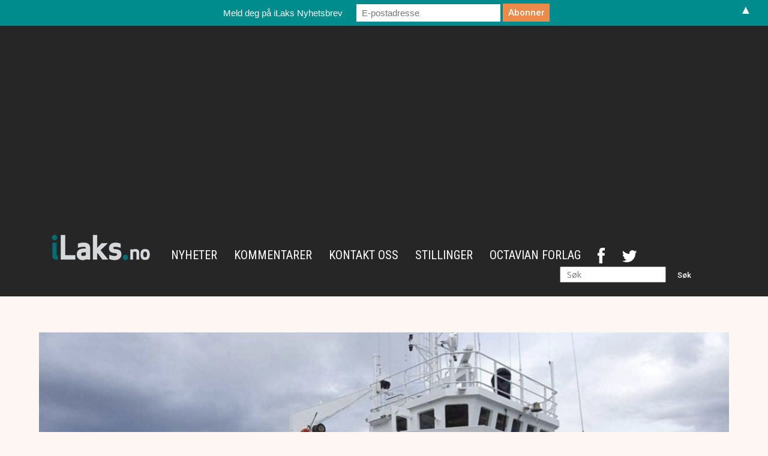

--- FILE ---
content_type: text/html; charset=UTF-8
request_url: https://ilaks.no/fremdeles-ikke-gront-lys-for-green-lice-solutions/
body_size: 25464
content:
<!doctype html>
<!--[if IE 8]>    <html class="ie8" lang="en"> <![endif]-->
<!--[if IE 9]>    <html class="ie9" lang="en"> <![endif]-->
<!--[if gt IE 8]><!-->
<html lang="nb-NO"> <!--<![endif]-->

<head>
    <title>Fremdeles ikke grønt lys for Green Lice Solutions | iLaks</title>
    <meta charset="UTF-8" />
    <meta name="viewport" content="width=device-width, initial-scale=1.0">
    <link rel="pingback" href="https://ilaks.no/xmlrpc.php" />
    <meta name='robots' content='max-image-preview:large' />

<!-- Google Tag Manager for WordPress by gtm4wp.com -->
<script data-cfasync="false" data-pagespeed-no-defer>
	var gtm4wp_datalayer_name = "dataLayer";
	var dataLayer = dataLayer || [];
</script>
<!-- End Google Tag Manager for WordPress by gtm4wp.com --><meta property="og:image" content="https://ilaks.no/wp-content/uploads/2024/06/Skjermbilde-2024-06-10-kl.-14.03.02.png" /><meta name="author" content="Kjartan Aa Berge">
<link rel="icon" type="image/png" href="https://ilaks.no/wp-content/uploads/2017/05/fav.png"><link rel='dns-prefetch' href='//fonts.googleapis.com' />
<link rel='dns-prefetch' href='//netdna.bootstrapcdn.com' />
<link rel="alternate" type="application/rss+xml" title="iLaks &raquo; strøm" href="https://ilaks.no/feed/" />
<link rel="alternate" type="application/rss+xml" title="iLaks &raquo; kommentarstrøm" href="https://ilaks.no/comments/feed/" />
<link rel="alternate" title="oEmbed (JSON)" type="application/json+oembed" href="https://ilaks.no/wp-json/oembed/1.0/embed?url=https%3A%2F%2Filaks.no%2Ffremdeles-ikke-gront-lys-for-green-lice-solutions%2F" />
<link rel="alternate" title="oEmbed (XML)" type="text/xml+oembed" href="https://ilaks.no/wp-json/oembed/1.0/embed?url=https%3A%2F%2Filaks.no%2Ffremdeles-ikke-gront-lys-for-green-lice-solutions%2F&#038;format=xml" />
		<style>
			.lazyload,
			.lazyloading {
				max-width: 100%;
			}
		</style>
		<style id='wp-img-auto-sizes-contain-inline-css' type='text/css'>
img:is([sizes=auto i],[sizes^="auto," i]){contain-intrinsic-size:3000px 1500px}
/*# sourceURL=wp-img-auto-sizes-contain-inline-css */
</style>
<style id='wp-emoji-styles-inline-css' type='text/css'>

	img.wp-smiley, img.emoji {
		display: inline !important;
		border: none !important;
		box-shadow: none !important;
		height: 1em !important;
		width: 1em !important;
		margin: 0 0.07em !important;
		vertical-align: -0.1em !important;
		background: none !important;
		padding: 0 !important;
	}
/*# sourceURL=wp-emoji-styles-inline-css */
</style>
<style id='wp-block-library-inline-css' type='text/css'>
:root{--wp-block-synced-color:#7a00df;--wp-block-synced-color--rgb:122,0,223;--wp-bound-block-color:var(--wp-block-synced-color);--wp-editor-canvas-background:#ddd;--wp-admin-theme-color:#007cba;--wp-admin-theme-color--rgb:0,124,186;--wp-admin-theme-color-darker-10:#006ba1;--wp-admin-theme-color-darker-10--rgb:0,107,160.5;--wp-admin-theme-color-darker-20:#005a87;--wp-admin-theme-color-darker-20--rgb:0,90,135;--wp-admin-border-width-focus:2px}@media (min-resolution:192dpi){:root{--wp-admin-border-width-focus:1.5px}}.wp-element-button{cursor:pointer}:root .has-very-light-gray-background-color{background-color:#eee}:root .has-very-dark-gray-background-color{background-color:#313131}:root .has-very-light-gray-color{color:#eee}:root .has-very-dark-gray-color{color:#313131}:root .has-vivid-green-cyan-to-vivid-cyan-blue-gradient-background{background:linear-gradient(135deg,#00d084,#0693e3)}:root .has-purple-crush-gradient-background{background:linear-gradient(135deg,#34e2e4,#4721fb 50%,#ab1dfe)}:root .has-hazy-dawn-gradient-background{background:linear-gradient(135deg,#faaca8,#dad0ec)}:root .has-subdued-olive-gradient-background{background:linear-gradient(135deg,#fafae1,#67a671)}:root .has-atomic-cream-gradient-background{background:linear-gradient(135deg,#fdd79a,#004a59)}:root .has-nightshade-gradient-background{background:linear-gradient(135deg,#330968,#31cdcf)}:root .has-midnight-gradient-background{background:linear-gradient(135deg,#020381,#2874fc)}:root{--wp--preset--font-size--normal:16px;--wp--preset--font-size--huge:42px}.has-regular-font-size{font-size:1em}.has-larger-font-size{font-size:2.625em}.has-normal-font-size{font-size:var(--wp--preset--font-size--normal)}.has-huge-font-size{font-size:var(--wp--preset--font-size--huge)}.has-text-align-center{text-align:center}.has-text-align-left{text-align:left}.has-text-align-right{text-align:right}.has-fit-text{white-space:nowrap!important}#end-resizable-editor-section{display:none}.aligncenter{clear:both}.items-justified-left{justify-content:flex-start}.items-justified-center{justify-content:center}.items-justified-right{justify-content:flex-end}.items-justified-space-between{justify-content:space-between}.screen-reader-text{border:0;clip-path:inset(50%);height:1px;margin:-1px;overflow:hidden;padding:0;position:absolute;width:1px;word-wrap:normal!important}.screen-reader-text:focus{background-color:#ddd;clip-path:none;color:#444;display:block;font-size:1em;height:auto;left:5px;line-height:normal;padding:15px 23px 14px;text-decoration:none;top:5px;width:auto;z-index:100000}html :where(.has-border-color){border-style:solid}html :where([style*=border-top-color]){border-top-style:solid}html :where([style*=border-right-color]){border-right-style:solid}html :where([style*=border-bottom-color]){border-bottom-style:solid}html :where([style*=border-left-color]){border-left-style:solid}html :where([style*=border-width]){border-style:solid}html :where([style*=border-top-width]){border-top-style:solid}html :where([style*=border-right-width]){border-right-style:solid}html :where([style*=border-bottom-width]){border-bottom-style:solid}html :where([style*=border-left-width]){border-left-style:solid}html :where(img[class*=wp-image-]){height:auto;max-width:100%}:where(figure){margin:0 0 1em}html :where(.is-position-sticky){--wp-admin--admin-bar--position-offset:var(--wp-admin--admin-bar--height,0px)}@media screen and (max-width:600px){html :where(.is-position-sticky){--wp-admin--admin-bar--position-offset:0px}}

/*# sourceURL=wp-block-library-inline-css */
</style><style id='global-styles-inline-css' type='text/css'>
:root{--wp--preset--aspect-ratio--square: 1;--wp--preset--aspect-ratio--4-3: 4/3;--wp--preset--aspect-ratio--3-4: 3/4;--wp--preset--aspect-ratio--3-2: 3/2;--wp--preset--aspect-ratio--2-3: 2/3;--wp--preset--aspect-ratio--16-9: 16/9;--wp--preset--aspect-ratio--9-16: 9/16;--wp--preset--color--black: #000000;--wp--preset--color--cyan-bluish-gray: #abb8c3;--wp--preset--color--white: #ffffff;--wp--preset--color--pale-pink: #f78da7;--wp--preset--color--vivid-red: #cf2e2e;--wp--preset--color--luminous-vivid-orange: #ff6900;--wp--preset--color--luminous-vivid-amber: #fcb900;--wp--preset--color--light-green-cyan: #7bdcb5;--wp--preset--color--vivid-green-cyan: #00d084;--wp--preset--color--pale-cyan-blue: #8ed1fc;--wp--preset--color--vivid-cyan-blue: #0693e3;--wp--preset--color--vivid-purple: #9b51e0;--wp--preset--gradient--vivid-cyan-blue-to-vivid-purple: linear-gradient(135deg,rgb(6,147,227) 0%,rgb(155,81,224) 100%);--wp--preset--gradient--light-green-cyan-to-vivid-green-cyan: linear-gradient(135deg,rgb(122,220,180) 0%,rgb(0,208,130) 100%);--wp--preset--gradient--luminous-vivid-amber-to-luminous-vivid-orange: linear-gradient(135deg,rgb(252,185,0) 0%,rgb(255,105,0) 100%);--wp--preset--gradient--luminous-vivid-orange-to-vivid-red: linear-gradient(135deg,rgb(255,105,0) 0%,rgb(207,46,46) 100%);--wp--preset--gradient--very-light-gray-to-cyan-bluish-gray: linear-gradient(135deg,rgb(238,238,238) 0%,rgb(169,184,195) 100%);--wp--preset--gradient--cool-to-warm-spectrum: linear-gradient(135deg,rgb(74,234,220) 0%,rgb(151,120,209) 20%,rgb(207,42,186) 40%,rgb(238,44,130) 60%,rgb(251,105,98) 80%,rgb(254,248,76) 100%);--wp--preset--gradient--blush-light-purple: linear-gradient(135deg,rgb(255,206,236) 0%,rgb(152,150,240) 100%);--wp--preset--gradient--blush-bordeaux: linear-gradient(135deg,rgb(254,205,165) 0%,rgb(254,45,45) 50%,rgb(107,0,62) 100%);--wp--preset--gradient--luminous-dusk: linear-gradient(135deg,rgb(255,203,112) 0%,rgb(199,81,192) 50%,rgb(65,88,208) 100%);--wp--preset--gradient--pale-ocean: linear-gradient(135deg,rgb(255,245,203) 0%,rgb(182,227,212) 50%,rgb(51,167,181) 100%);--wp--preset--gradient--electric-grass: linear-gradient(135deg,rgb(202,248,128) 0%,rgb(113,206,126) 100%);--wp--preset--gradient--midnight: linear-gradient(135deg,rgb(2,3,129) 0%,rgb(40,116,252) 100%);--wp--preset--font-size--small: 13px;--wp--preset--font-size--medium: 20px;--wp--preset--font-size--large: 36px;--wp--preset--font-size--x-large: 42px;--wp--preset--spacing--20: 0.44rem;--wp--preset--spacing--30: 0.67rem;--wp--preset--spacing--40: 1rem;--wp--preset--spacing--50: 1.5rem;--wp--preset--spacing--60: 2.25rem;--wp--preset--spacing--70: 3.38rem;--wp--preset--spacing--80: 5.06rem;--wp--preset--shadow--natural: 6px 6px 9px rgba(0, 0, 0, 0.2);--wp--preset--shadow--deep: 12px 12px 50px rgba(0, 0, 0, 0.4);--wp--preset--shadow--sharp: 6px 6px 0px rgba(0, 0, 0, 0.2);--wp--preset--shadow--outlined: 6px 6px 0px -3px rgb(255, 255, 255), 6px 6px rgb(0, 0, 0);--wp--preset--shadow--crisp: 6px 6px 0px rgb(0, 0, 0);}:where(.is-layout-flex){gap: 0.5em;}:where(.is-layout-grid){gap: 0.5em;}body .is-layout-flex{display: flex;}.is-layout-flex{flex-wrap: wrap;align-items: center;}.is-layout-flex > :is(*, div){margin: 0;}body .is-layout-grid{display: grid;}.is-layout-grid > :is(*, div){margin: 0;}:where(.wp-block-columns.is-layout-flex){gap: 2em;}:where(.wp-block-columns.is-layout-grid){gap: 2em;}:where(.wp-block-post-template.is-layout-flex){gap: 1.25em;}:where(.wp-block-post-template.is-layout-grid){gap: 1.25em;}.has-black-color{color: var(--wp--preset--color--black) !important;}.has-cyan-bluish-gray-color{color: var(--wp--preset--color--cyan-bluish-gray) !important;}.has-white-color{color: var(--wp--preset--color--white) !important;}.has-pale-pink-color{color: var(--wp--preset--color--pale-pink) !important;}.has-vivid-red-color{color: var(--wp--preset--color--vivid-red) !important;}.has-luminous-vivid-orange-color{color: var(--wp--preset--color--luminous-vivid-orange) !important;}.has-luminous-vivid-amber-color{color: var(--wp--preset--color--luminous-vivid-amber) !important;}.has-light-green-cyan-color{color: var(--wp--preset--color--light-green-cyan) !important;}.has-vivid-green-cyan-color{color: var(--wp--preset--color--vivid-green-cyan) !important;}.has-pale-cyan-blue-color{color: var(--wp--preset--color--pale-cyan-blue) !important;}.has-vivid-cyan-blue-color{color: var(--wp--preset--color--vivid-cyan-blue) !important;}.has-vivid-purple-color{color: var(--wp--preset--color--vivid-purple) !important;}.has-black-background-color{background-color: var(--wp--preset--color--black) !important;}.has-cyan-bluish-gray-background-color{background-color: var(--wp--preset--color--cyan-bluish-gray) !important;}.has-white-background-color{background-color: var(--wp--preset--color--white) !important;}.has-pale-pink-background-color{background-color: var(--wp--preset--color--pale-pink) !important;}.has-vivid-red-background-color{background-color: var(--wp--preset--color--vivid-red) !important;}.has-luminous-vivid-orange-background-color{background-color: var(--wp--preset--color--luminous-vivid-orange) !important;}.has-luminous-vivid-amber-background-color{background-color: var(--wp--preset--color--luminous-vivid-amber) !important;}.has-light-green-cyan-background-color{background-color: var(--wp--preset--color--light-green-cyan) !important;}.has-vivid-green-cyan-background-color{background-color: var(--wp--preset--color--vivid-green-cyan) !important;}.has-pale-cyan-blue-background-color{background-color: var(--wp--preset--color--pale-cyan-blue) !important;}.has-vivid-cyan-blue-background-color{background-color: var(--wp--preset--color--vivid-cyan-blue) !important;}.has-vivid-purple-background-color{background-color: var(--wp--preset--color--vivid-purple) !important;}.has-black-border-color{border-color: var(--wp--preset--color--black) !important;}.has-cyan-bluish-gray-border-color{border-color: var(--wp--preset--color--cyan-bluish-gray) !important;}.has-white-border-color{border-color: var(--wp--preset--color--white) !important;}.has-pale-pink-border-color{border-color: var(--wp--preset--color--pale-pink) !important;}.has-vivid-red-border-color{border-color: var(--wp--preset--color--vivid-red) !important;}.has-luminous-vivid-orange-border-color{border-color: var(--wp--preset--color--luminous-vivid-orange) !important;}.has-luminous-vivid-amber-border-color{border-color: var(--wp--preset--color--luminous-vivid-amber) !important;}.has-light-green-cyan-border-color{border-color: var(--wp--preset--color--light-green-cyan) !important;}.has-vivid-green-cyan-border-color{border-color: var(--wp--preset--color--vivid-green-cyan) !important;}.has-pale-cyan-blue-border-color{border-color: var(--wp--preset--color--pale-cyan-blue) !important;}.has-vivid-cyan-blue-border-color{border-color: var(--wp--preset--color--vivid-cyan-blue) !important;}.has-vivid-purple-border-color{border-color: var(--wp--preset--color--vivid-purple) !important;}.has-vivid-cyan-blue-to-vivid-purple-gradient-background{background: var(--wp--preset--gradient--vivid-cyan-blue-to-vivid-purple) !important;}.has-light-green-cyan-to-vivid-green-cyan-gradient-background{background: var(--wp--preset--gradient--light-green-cyan-to-vivid-green-cyan) !important;}.has-luminous-vivid-amber-to-luminous-vivid-orange-gradient-background{background: var(--wp--preset--gradient--luminous-vivid-amber-to-luminous-vivid-orange) !important;}.has-luminous-vivid-orange-to-vivid-red-gradient-background{background: var(--wp--preset--gradient--luminous-vivid-orange-to-vivid-red) !important;}.has-very-light-gray-to-cyan-bluish-gray-gradient-background{background: var(--wp--preset--gradient--very-light-gray-to-cyan-bluish-gray) !important;}.has-cool-to-warm-spectrum-gradient-background{background: var(--wp--preset--gradient--cool-to-warm-spectrum) !important;}.has-blush-light-purple-gradient-background{background: var(--wp--preset--gradient--blush-light-purple) !important;}.has-blush-bordeaux-gradient-background{background: var(--wp--preset--gradient--blush-bordeaux) !important;}.has-luminous-dusk-gradient-background{background: var(--wp--preset--gradient--luminous-dusk) !important;}.has-pale-ocean-gradient-background{background: var(--wp--preset--gradient--pale-ocean) !important;}.has-electric-grass-gradient-background{background: var(--wp--preset--gradient--electric-grass) !important;}.has-midnight-gradient-background{background: var(--wp--preset--gradient--midnight) !important;}.has-small-font-size{font-size: var(--wp--preset--font-size--small) !important;}.has-medium-font-size{font-size: var(--wp--preset--font-size--medium) !important;}.has-large-font-size{font-size: var(--wp--preset--font-size--large) !important;}.has-x-large-font-size{font-size: var(--wp--preset--font-size--x-large) !important;}
/*# sourceURL=global-styles-inline-css */
</style>

<style id='classic-theme-styles-inline-css' type='text/css'>
/*! This file is auto-generated */
.wp-block-button__link{color:#fff;background-color:#32373c;border-radius:9999px;box-shadow:none;text-decoration:none;padding:calc(.667em + 2px) calc(1.333em + 2px);font-size:1.125em}.wp-block-file__button{background:#32373c;color:#fff;text-decoration:none}
/*# sourceURL=/wp-includes/css/classic-themes.min.css */
</style>
<link rel='stylesheet' id='responsive-lightbox-swipebox-css' href='https://ilaks.no/wp-content/plugins/responsive-lightbox/assets/swipebox/swipebox.min.css?ver=1.5.2' type='text/css' media='all' />
<link rel='stylesheet' id='mc4wp-form-themes-css' href='https://ilaks.no/wp-content/plugins/mailchimp-for-wp/assets/css/form-themes.css?ver=4.10.9' type='text/css' media='all' />
<link rel='stylesheet' id='bsearch-style-css' href='https://ilaks.no/wp-content/plugins/better-search/includes/css/bsearch-styles.min.css?ver=4.2.2' type='text/css' media='all' />
<style id='bsearch-custom-style-inline-css' type='text/css'>

#bsearchform { margin: 20px; padding: 20px; }
#heatmap { margin: 20px; padding: 20px; border: 1px dashed #ccc }
.bsearch_results_page { max-width:90%; margin: 20px; padding: 20px; }
.bsearch_footer { text-align: center; }
.bsearch_highlight { background:#ffc; }
	
/*# sourceURL=bsearch-custom-style-inline-css */
</style>
<link rel='stylesheet' id='google-fonts-style-css' href='https://fonts.googleapis.com/css?family=Roboto+Condensed%3A400%2C300%2C400italic%2C500%2C600%2C700%7CLato%3A400%2C300%2C400italic%2C500%2C600%2C700%7COpen+Sans+Condensed%3A400%2C300%2C400italic%2C500%2C600%2C700%7COpen+Sans%3A300italic%2C400%2C400italic%2C600%2C600italic%2C700%2C300%2C500%7CRoboto%3A300%2C400%2C400italic%2C500%2C500italic%2C700%2C900%2C600%7CSource+Sans+Pro%3A400%2C300%2C400italic%2C500%2C600%2C700&#038;ver=6.9' type='text/css' media='all' />
<link rel='stylesheet' id='flick-css' href='https://ilaks.no/wp-content/plugins/mailchimp/assets/css/flick/flick.css?ver=2.0.0' type='text/css' media='all' />
<link rel='stylesheet' id='mailchimp_sf_main_css-css' href='https://ilaks.no/wp-content/plugins/mailchimp/assets/css/frontend.css?ver=2.0.0' type='text/css' media='all' />
<link rel='stylesheet' id='fontawesome-css' href='//netdna.bootstrapcdn.com/font-awesome/3.2.1/css/font-awesome.min.css?ver=1.3.9' type='text/css' media='all' />
<link rel='stylesheet' id='js_composer_front-css' href='https://ilaks.no/wp-content/plugins/js_composer---disable-now--now/assets/css/js_composer.min.css?ver=5.0.1' type='text/css' media='all' />
<link rel='stylesheet' id='td-theme-css' href='https://ilaks.no/wp-content/themes/Newspaper-ilaks/style.css?ver=7.7' type='text/css' media='all' />
<link rel='stylesheet' id='td-theme-demo-style-css' href='https://ilaks.no/wp-content/themes/Newspaper/includes/demos/medicine/demo_style.css?ver=7.7' type='text/css' media='all' />
		<style>
			/* Accessible for screen readers but hidden from view */
			.fa-hidden { position:absolute; left:-10000px; top:auto; width:1px; height:1px; overflow:hidden; }
			.rtl .fa-hidden { left:10000px; }
			.fa-showtext { margin-right: 5px; }
		</style>
		<script type="text/javascript" src="https://ilaks.no/wp-includes/js/jquery/jquery.min.js?ver=3.7.1" id="jquery-core-js"></script>
<script type="text/javascript" src="https://ilaks.no/wp-includes/js/jquery/jquery-migrate.min.js?ver=3.4.1" id="jquery-migrate-js"></script>
<script type="text/javascript" src="https://ilaks.no/wp-content/plugins/lazy-load-xt/js/jquery.lazyloadxt.extra.min.js?ver=1.0.6" id="lazy-load-xt-script-js"></script>
<script type="text/javascript" src="https://ilaks.no/wp-content/plugins/lazy-load-xt/js/jquery.lazyloadxt.srcset.min.js?ver=1.0.6" id="lazy-load-xt-srcset-js"></script>
<script type="text/javascript" src="https://ilaks.no/wp-content/plugins/responsive-lightbox/assets/swipebox/jquery.swipebox.min.js?ver=1.5.2" id="responsive-lightbox-swipebox-js"></script>
<script type="text/javascript" src="https://ilaks.no/wp-includes/js/underscore.min.js?ver=1.13.7" id="underscore-js"></script>
<script type="text/javascript" src="https://ilaks.no/wp-content/plugins/responsive-lightbox/assets/infinitescroll/infinite-scroll.pkgd.min.js?ver=4.0.1" id="responsive-lightbox-infinite-scroll-js"></script>
<script type="text/javascript" id="responsive-lightbox-js-before">
/* <![CDATA[ */
var rlArgs = {"script":"swipebox","selector":"lightbox","customEvents":"","activeGalleries":true,"animation":true,"hideCloseButtonOnMobile":false,"removeBarsOnMobile":false,"hideBars":true,"hideBarsDelay":5000,"videoMaxWidth":1080,"useSVG":true,"loopAtEnd":false,"woocommerce_gallery":false,"ajaxurl":"https:\/\/ilaks.no\/wp-admin\/admin-ajax.php","nonce":"3214aa7ce0","preview":false,"postId":204521,"scriptExtension":false};

//# sourceURL=responsive-lightbox-js-before
/* ]]> */
</script>
<script type="text/javascript" src="https://ilaks.no/wp-content/plugins/responsive-lightbox/js/front.js?ver=2.5.5" id="responsive-lightbox-js"></script>
<link rel="https://api.w.org/" href="https://ilaks.no/wp-json/" /><link rel="alternate" title="JSON" type="application/json" href="https://ilaks.no/wp-json/wp/v2/posts/204521" /><link rel="EditURI" type="application/rsd+xml" title="RSD" href="https://ilaks.no/xmlrpc.php?rsd" />
<link rel="canonical" href="https://ilaks.no/fremdeles-ikke-gront-lys-for-green-lice-solutions/" />
<link rel='shortlink' href='https://ilaks.no/?p=204521' />

<!-- This site is using AdRotate Professional v5.26.1 to display their advertisements - https://ajdg.solutions/ -->
<!-- AdRotate CSS -->
<style type="text/css" media="screen">
	.gilaks { margin:0px; padding:0px; overflow:hidden; line-height:1; zoom:1; }
	.gilaks img { height:auto; }
	.gilaks-col { position:relative; float:left; }
	.gilaks-col:first-child { margin-left: 0; }
	.gilaks-col:last-child { margin-right: 0; }
	.gilaks-wall { display:block; position:fixed; left:0; top:0; width:100%; height:100%; z-index:-1; }
	.woocommerce-page .gilaks, .bbpress-wrapper .gilaks { margin: 20px auto; clear:both; }
	@media only screen and (max-width: 480px) {
		.gilaks-col, .gilaks-dyn, .gilaks-single { width:100%; margin-left:0; margin-right:0; }
		.woocommerce-page .gilaks, .bbpress-wrapper .gilaks { margin: 10px auto; }
	}
</style>
<!-- /AdRotate CSS -->

<script data-ad-client="ca-pub-8189204587350850" async src="https://pagead2.googlesyndication.com/pagead/js/adsbygoogle.js"></script>

		<!-- GA Google Analytics @ https://m0n.co/ga -->
		<script async src="https://www.googletagmanager.com/gtag/js?id=G-FKFSEVXV2X"></script>
		<script>
			window.dataLayer = window.dataLayer || [];
			function gtag(){dataLayer.push(arguments);}
			gtag('js', new Date());
			gtag('config', 'G-FKFSEVXV2X');
		</script>

	
<!-- Google Tag Manager for WordPress by gtm4wp.com -->
<!-- GTM Container placement set to automatic -->
<script data-cfasync="false" data-pagespeed-no-defer>
	var dataLayer_content = {"pagePostType":"post","pagePostType2":"single-post","pageCategory":["nyheter"],"pagePostAuthor":"Kjartan Aa Berge"};
	dataLayer.push( dataLayer_content );
</script>
<script data-cfasync="false" data-pagespeed-no-defer>
(function(w,d,s,l,i){w[l]=w[l]||[];w[l].push({'gtm.start':
new Date().getTime(),event:'gtm.js'});var f=d.getElementsByTagName(s)[0],
j=d.createElement(s),dl=l!='dataLayer'?'&l='+l:'';j.async=true;j.src=
'//www.googletagmanager.com/gtm.js?id='+i+dl;f.parentNode.insertBefore(j,f);
})(window,document,'script','dataLayer','GTM-K663Q59');
</script>
<script data-cfasync="false" data-pagespeed-no-defer>
(function(w,d,s,l,i){w[l]=w[l]||[];w[l].push({'gtm.start':
new Date().getTime(),event:'gtm.js'});var f=d.getElementsByTagName(s)[0],
j=d.createElement(s),dl=l!='dataLayer'?'&l='+l:'';j.async=true;j.src=
'//www.googletagmanager.com/gtm.js?id='+i+dl;f.parentNode.insertBefore(j,f);
})(window,document,'script','dataLayer','GTM-KTJJXMGZ');
</script>
<!-- End Google Tag Manager for WordPress by gtm4wp.com -->		<script>
			document.documentElement.className = document.documentElement.className.replace('no-js', 'js');
		</script>
				<style>
			.no-js img.lazyload {
				display: none;
			}

			figure.wp-block-image img.lazyloading {
				min-width: 150px;
			}

			.lazyload,
			.lazyloading {
				--smush-placeholder-width: 100px;
				--smush-placeholder-aspect-ratio: 1/1;
				width: var(--smush-image-width, var(--smush-placeholder-width)) !important;
				aspect-ratio: var(--smush-image-aspect-ratio, var(--smush-placeholder-aspect-ratio)) !important;
			}

						.lazyload, .lazyloading {
				opacity: 0;
			}

			.lazyloaded {
				opacity: 1;
				transition: opacity 400ms;
				transition-delay: 0ms;
			}

					</style>
		<script id="mcjs">!function(c,h,i,m,p){m=c.createElement(h),p=c.getElementsByTagName(h)[0],m.async=1,m.src=i,p.parentNode.insertBefore(m,p)}(document,"script","https://chimpstatic.com/mcjs-connected/js/users/f218430aea7e985e306650431/fa226a3efe8a8a9c39bac5c75.js");</script><!--[if lt IE 9]><script src="https://html5shim.googlecode.com/svn/trunk/html5.js"></script><![endif]-->
    <meta name="generator" content="Powered by Visual Composer - drag and drop page builder for WordPress."/>
<!--[if lte IE 9]><link rel="stylesheet" type="text/css" href="https://ilaks.no/wp-content/plugins/js_composer---disable-now--now/assets/css/vc_lte_ie9.min.css" media="screen"><![endif]-->
<!-- JS generated by theme -->

<script>
    
    

	    var tdBlocksArray = []; //here we store all the items for the current page

	    //td_block class - each ajax block uses a object of this class for requests
	    function tdBlock() {
		    this.id = '';
		    this.block_type = 1; //block type id (1-234 etc)
		    this.atts = '';
		    this.td_column_number = '';
		    this.td_current_page = 1; //
		    this.post_count = 0; //from wp
		    this.found_posts = 0; //from wp
		    this.max_num_pages = 0; //from wp
		    this.td_filter_value = ''; //current live filter value
		    this.is_ajax_running = false;
		    this.td_user_action = ''; // load more or infinite loader (used by the animation)
		    this.header_color = '';
		    this.ajax_pagination_infinite_stop = ''; //show load more at page x
	    }


        // td_js_generator - mini detector
        (function(){
            var htmlTag = document.getElementsByTagName("html")[0];

            if ( navigator.userAgent.indexOf("MSIE 10.0") > -1 ) {
                htmlTag.className += ' ie10';
            }

            if ( !!navigator.userAgent.match(/Trident.*rv\:11\./) ) {
                htmlTag.className += ' ie11';
            }

            if ( /(iPad|iPhone|iPod)/g.test(navigator.userAgent) ) {
                htmlTag.className += ' td-md-is-ios';
            }

            var user_agent = navigator.userAgent.toLowerCase();
            if ( user_agent.indexOf("android") > -1 ) {
                htmlTag.className += ' td-md-is-android';
            }

            if ( -1 !== navigator.userAgent.indexOf('Mac OS X')  ) {
                htmlTag.className += ' td-md-is-os-x';
            }

            if ( /chrom(e|ium)/.test(navigator.userAgent.toLowerCase()) ) {
               htmlTag.className += ' td-md-is-chrome';
            }

            if ( -1 !== navigator.userAgent.indexOf('Firefox') ) {
                htmlTag.className += ' td-md-is-firefox';
            }

            if ( -1 !== navigator.userAgent.indexOf('Safari') && -1 === navigator.userAgent.indexOf('Chrome') ) {
                htmlTag.className += ' td-md-is-safari';
            }

            if( -1 !== navigator.userAgent.indexOf('IEMobile') ){
                htmlTag.className += ' td-md-is-iemobile';
            }

        })();




        var tdLocalCache = {};

        ( function () {
            "use strict";

            tdLocalCache = {
                data: {},
                remove: function (resource_id) {
                    delete tdLocalCache.data[resource_id];
                },
                exist: function (resource_id) {
                    return tdLocalCache.data.hasOwnProperty(resource_id) && tdLocalCache.data[resource_id] !== null;
                },
                get: function (resource_id) {
                    return tdLocalCache.data[resource_id];
                },
                set: function (resource_id, cachedData) {
                    tdLocalCache.remove(resource_id);
                    tdLocalCache.data[resource_id] = cachedData;
                }
            };
        })();

    
    
var td_viewport_interval_list=[{"limitBottom":767,"sidebarWidth":228},{"limitBottom":1018,"sidebarWidth":300},{"limitBottom":1140,"sidebarWidth":324}];
var td_animation_stack_effect="type0";
var tds_animation_stack=true;
var td_animation_stack_specific_selectors=".entry-thumb, img";
var td_animation_stack_general_selectors=".td-animation-stack img, .post img";
var tds_general_modal_image="yes";
var td_ajax_url="https:\/\/ilaks.no\/wp-admin\/admin-ajax.php?td_theme_name=Newspaper&v=7.7";
var td_get_template_directory_uri="https:\/\/ilaks.no\/wp-content\/themes\/Newspaper";
var tds_snap_menu="";
var tds_logo_on_sticky="";
var tds_header_style="4";
var td_please_wait="Please wait...";
var td_email_user_pass_incorrect="User or password incorrect!";
var td_email_user_incorrect="Email or username incorrect!";
var td_email_incorrect="Email incorrect!";
var tds_more_articles_on_post_enable="";
var tds_more_articles_on_post_time_to_wait="1";
var tds_more_articles_on_post_pages_distance_from_top=0;
var tds_theme_color_site_wide="#444343";
var tds_smart_sidebar="enabled";
var tdThemeName="Newspaper";
var td_magnific_popup_translation_tPrev="Forrige (venstre piltast)";
var td_magnific_popup_translation_tNext="Neste (h\u00f8yre piltast)";
var td_magnific_popup_translation_tCounter="%curr% av %total%";
var td_magnific_popup_translation_ajax_tError="Innholdet fra %url% kunne ikke lastes.";
var td_magnific_popup_translation_image_tError="Bildet #%curr% kunne ikke lastes.";
var td_ad_background_click_link="";
var td_ad_background_click_target="";
</script>


<!-- Header style compiled by theme -->

<style>
    
.td-header-wrap .black-menu .sf-menu > .current-menu-item > a,
    .td-header-wrap .black-menu .sf-menu > .current-menu-ancestor > a,
    .td-header-wrap .black-menu .sf-menu > .current-category-ancestor > a,
    .td-header-wrap .black-menu .sf-menu > li > a:hover,
    .td-header-wrap .black-menu .sf-menu > .sfHover > a,
    .td-header-style-12 .td-header-menu-wrap-full,
    .sf-menu > .current-menu-item > a:after,
    .sf-menu > .current-menu-ancestor > a:after,
    .sf-menu > .current-category-ancestor > a:after,
    .sf-menu > li:hover > a:after,
    .sf-menu > .sfHover > a:after,
    .sf-menu ul .td-menu-item > a:hover,
    .sf-menu ul .sfHover > a,
    .sf-menu ul .current-menu-ancestor > a,
    .sf-menu ul .current-category-ancestor > a,
    .sf-menu ul .current-menu-item > a,
    .td-header-style-12 .td-affix,
    .header-search-wrap .td-drop-down-search:after,
    .header-search-wrap .td-drop-down-search .btn:hover,
    input[type=submit]:hover,
    .td-read-more a,
    .td-post-category:hover,
    .td-grid-style-1.td-hover-1 .td-big-grid-post:hover .td-post-category,
    .td-grid-style-5.td-hover-1 .td-big-grid-post:hover .td-post-category,
    .td_top_authors .td-active .td-author-post-count,
    .td_top_authors .td-active .td-author-comments-count,
    .td_top_authors .td_mod_wrap:hover .td-author-post-count,
    .td_top_authors .td_mod_wrap:hover .td-author-comments-count,
    .td-404-sub-sub-title a:hover,
    .td-search-form-widget .wpb_button:hover,
    .td-rating-bar-wrap div,
    .td_category_template_3 .td-current-sub-category,
    .dropcap,
    .td_wrapper_video_playlist .td_video_controls_playlist_wrapper,
    .wpb_default,
    .wpb_default:hover,
    .td-left-smart-list:hover,
    .td-right-smart-list:hover,
    .woocommerce-checkout .woocommerce input.button:hover,
    .woocommerce-page .woocommerce a.button:hover,
    .woocommerce-account div.woocommerce .button:hover,
    #bbpress-forums button:hover,
    .bbp_widget_login .button:hover,
    .td-footer-wrapper .td-post-category,
    .td-footer-wrapper .widget_product_search input[type="submit"]:hover,
    .woocommerce .product a.button:hover,
    .woocommerce .product #respond input#submit:hover,
    .woocommerce .checkout input#place_order:hover,
    .woocommerce .woocommerce.widget .button:hover,
    .single-product .product .summary .cart .button:hover,
    .woocommerce-cart .woocommerce table.cart .button:hover,
    .woocommerce-cart .woocommerce .shipping-calculator-form .button:hover,
    .td-next-prev-wrap a:hover,
    .td-load-more-wrap a:hover,
    .td-post-small-box a:hover,
    .page-nav .current,
    .page-nav:first-child > div,
    .td_category_template_8 .td-category-header .td-category a.td-current-sub-category,
    .td_category_template_4 .td-category-siblings .td-category a:hover,
    #bbpress-forums .bbp-pagination .current,
    #bbpress-forums #bbp-single-user-details #bbp-user-navigation li.current a,
    .td-theme-slider:hover .slide-meta-cat a,
    a.vc_btn-black:hover,
    .td-trending-now-wrapper:hover .td-trending-now-title,
    .td-scroll-up,
    .td-smart-list-button:hover,
    .td-weather-information:before,
    .td-weather-week:before,
    .td_block_exchange .td-exchange-header:before,
    .td_block_big_grid_9.td-grid-style-1 .td-post-category,
    .td_block_big_grid_9.td-grid-style-5 .td-post-category,
    .td-grid-style-6.td-hover-1 .td-module-thumb:after,
    .td-pulldown-syle-2 .td-subcat-dropdown ul:after,
    .td_block_template_9 .td-block-title:after,
    .td_block_template_15 .td-block-title:before,
    .global-block-template-3 .td-related-title .td-cur-simple-item,
    .global-block-template-4 .td-related-title .td-cur-simple-item,
    .global-block-template-9 .td-related-title .td-cur-simple-item:after {
        background-color: #444343;
    }

    .global-block-template-4 .td-related-title .td-cur-simple-item:before {
        border-color: #444343 transparent transparent transparent;
    }

    .woocommerce .woocommerce-message .button:hover,
    .woocommerce .woocommerce-error .button:hover,
    .woocommerce .woocommerce-info .button:hover {
        background-color: #444343 !important;
    }

    .woocommerce .product .onsale,
    .woocommerce.widget .ui-slider .ui-slider-handle {
        background: none #444343;
    }

    .woocommerce.widget.widget_layered_nav_filters ul li a {
        background: none repeat scroll 0 0 #444343 !important;
    }

    a,
    cite a:hover,
    .td_mega_menu_sub_cats .cur-sub-cat,
    .td-mega-span h3 a:hover,
    .td_mod_mega_menu:hover .entry-title a,
    .header-search-wrap .result-msg a:hover,
    .top-header-menu li a:hover,
    .top-header-menu .current-menu-item > a,
    .top-header-menu .current-menu-ancestor > a,
    .top-header-menu .current-category-ancestor > a,
    .td-social-icon-wrap > a:hover,
    .td-header-sp-top-widget .td-social-icon-wrap a:hover,
    .td-page-content blockquote p,
    .td-post-content blockquote p,
    .mce-content-body blockquote p,
    .comment-content blockquote p,
    .wpb_text_column blockquote p,
    .td_block_text_with_title blockquote p,
    .td_module_wrap:hover .entry-title a,
    .td-subcat-filter .td-subcat-list a:hover,
    .td-subcat-filter .td-subcat-dropdown a:hover,
    .td_quote_on_blocks,
    .dropcap2,
    .dropcap3,
    .td_top_authors .td-active .td-authors-name a,
    .td_top_authors .td_mod_wrap:hover .td-authors-name a,
    .td-post-next-prev-content a:hover,
    .author-box-wrap .td-author-social a:hover,
    .td-author-name a:hover,
    .td-author-url a:hover,
    .td_mod_related_posts:hover h3 > a,
    .td-post-template-11 .td-related-title .td-related-left:hover,
    .td-post-template-11 .td-related-title .td-related-right:hover,
    .td-post-template-11 .td-related-title .td-cur-simple-item,
    .td-post-template-11 .td_block_related_posts .td-next-prev-wrap a:hover,
    .comment-reply-link:hover,
    .logged-in-as a:hover,
    #cancel-comment-reply-link:hover,
    .td-search-query,
    .td-category-header .td-pulldown-category-filter-link:hover,
    .td-category-siblings .td-subcat-dropdown a:hover,
    .td-category-siblings .td-subcat-dropdown a.td-current-sub-category,
    .widget a:hover,
    .archive .widget_archive .current,
    .archive .widget_archive .current a,
    .widget_calendar tfoot a:hover,
    .woocommerce a.added_to_cart:hover,
    #bbpress-forums li.bbp-header .bbp-reply-content span a:hover,
    #bbpress-forums .bbp-forum-freshness a:hover,
    #bbpress-forums .bbp-topic-freshness a:hover,
    #bbpress-forums .bbp-forums-list li a:hover,
    #bbpress-forums .bbp-forum-title:hover,
    #bbpress-forums .bbp-topic-permalink:hover,
    #bbpress-forums .bbp-topic-started-by a:hover,
    #bbpress-forums .bbp-topic-started-in a:hover,
    #bbpress-forums .bbp-body .super-sticky li.bbp-topic-title .bbp-topic-permalink,
    #bbpress-forums .bbp-body .sticky li.bbp-topic-title .bbp-topic-permalink,
    .widget_display_replies .bbp-author-name,
    .widget_display_topics .bbp-author-name,
    .footer-text-wrap .footer-email-wrap a,
    .td-subfooter-menu li a:hover,
    .footer-social-wrap a:hover,
    a.vc_btn-black:hover,
    .td-smart-list-dropdown-wrap .td-smart-list-button:hover,
    .td_module_17 .td-read-more a:hover,
    .td_module_18 .td-read-more a:hover,
    .td_module_19 .td-post-author-name a:hover,
    .td-instagram-user a,
    .td-pulldown-syle-2 .td-subcat-dropdown:hover .td-subcat-more span,
    .td-pulldown-syle-2 .td-subcat-dropdown:hover .td-subcat-more i,
    .td-pulldown-syle-3 .td-subcat-dropdown:hover .td-subcat-more span,
    .td-pulldown-syle-3 .td-subcat-dropdown:hover .td-subcat-more i,
    .td-block-title-wrap .td-wrapper-pulldown-filter .td-pulldown-filter-display-option:hover,
    .td-block-title-wrap .td-wrapper-pulldown-filter .td-pulldown-filter-display-option:hover i,
    .td-block-title-wrap .td-wrapper-pulldown-filter .td-pulldown-filter-link:hover,
    .td-block-title-wrap .td-wrapper-pulldown-filter .td-pulldown-filter-item .td-cur-simple-item,
    .global-block-template-2 .td-related-title .td-cur-simple-item,
    .global-block-template-5 .td-related-title .td-cur-simple-item,
    .global-block-template-6 .td-related-title .td-cur-simple-item,
    .global-block-template-7 .td-related-title .td-cur-simple-item,
    .global-block-template-8 .td-related-title .td-cur-simple-item,
    .global-block-template-9 .td-related-title .td-cur-simple-item,
    .global-block-template-10 .td-related-title .td-cur-simple-item,
    .global-block-template-11 .td-related-title .td-cur-simple-item,
    .global-block-template-12 .td-related-title .td-cur-simple-item,
    .global-block-template-13 .td-related-title .td-cur-simple-item,
    .global-block-template-14 .td-related-title .td-cur-simple-item,
    .global-block-template-15 .td-related-title .td-cur-simple-item,
    .global-block-template-16 .td-related-title .td-cur-simple-item,
    .global-block-template-17 .td-related-title .td-cur-simple-item {
        color: #444343;
    }

    a.vc_btn-black.vc_btn_square_outlined:hover,
    a.vc_btn-black.vc_btn_outlined:hover,
    .td-mega-menu-page .wpb_content_element ul li a:hover {
        color: #444343 !important;
    }

    .td-next-prev-wrap a:hover,
    .td-load-more-wrap a:hover,
    .td-post-small-box a:hover,
    .page-nav .current,
    .page-nav:first-child > div,
    .td_category_template_8 .td-category-header .td-category a.td-current-sub-category,
    .td_category_template_4 .td-category-siblings .td-category a:hover,
    #bbpress-forums .bbp-pagination .current,
    .post .td_quote_box,
    .page .td_quote_box,
    a.vc_btn-black:hover,
    .td_block_template_5 .td-block-title > * {
        border-color: #444343;
    }

    .td_wrapper_video_playlist .td_video_currently_playing:after {
        border-color: #444343 !important;
    }

    .header-search-wrap .td-drop-down-search:before {
        border-color: transparent transparent #444343 transparent;
    }

    .block-title > span,
    .block-title > a,
    .block-title > label,
    .widgettitle,
    .widgettitle:after,
    .td-trending-now-title,
    .td-trending-now-wrapper:hover .td-trending-now-title,
    .wpb_tabs li.ui-tabs-active a,
    .wpb_tabs li:hover a,
    .vc_tta-container .vc_tta-color-grey.vc_tta-tabs-position-top.vc_tta-style-classic .vc_tta-tabs-container .vc_tta-tab.vc_active > a,
    .vc_tta-container .vc_tta-color-grey.vc_tta-tabs-position-top.vc_tta-style-classic .vc_tta-tabs-container .vc_tta-tab:hover > a,
    .td_block_template_1 .td-related-title .td-cur-simple-item,
    .woocommerce .product .products h2,
    .td-subcat-filter .td-subcat-dropdown:hover .td-subcat-more {
    	background-color: #444343;
    }

    .woocommerce div.product .woocommerce-tabs ul.tabs li.active {
    	background-color: #444343 !important;
    }

    .block-title,
    .td_block_template_1 .td-related-title,
    .wpb_tabs .wpb_tabs_nav,
    .vc_tta-container .vc_tta-color-grey.vc_tta-tabs-position-top.vc_tta-style-classic .vc_tta-tabs-container,
    .woocommerce div.product .woocommerce-tabs ul.tabs:before {
        border-color: #444343;
    }
    .td_block_wrap .td-subcat-item a.td-cur-simple-item {
	    color: #444343;
	}


    
    .td-grid-style-4 .entry-title
    {
        background-color: rgba(68, 67, 67, 0.7);
    }

    
    .block-title > span,
    .block-title > span > a,
    .block-title > a,
    .block-title > label,
    .widgettitle,
    .widgettitle:after,
    .td-trending-now-title,
    .td-trending-now-wrapper:hover .td-trending-now-title,
    .wpb_tabs li.ui-tabs-active a,
    .wpb_tabs li:hover a,
    .vc_tta-container .vc_tta-color-grey.vc_tta-tabs-position-top.vc_tta-style-classic .vc_tta-tabs-container .vc_tta-tab.vc_active > a,
    .vc_tta-container .vc_tta-color-grey.vc_tta-tabs-position-top.vc_tta-style-classic .vc_tta-tabs-container .vc_tta-tab:hover > a,
    .td_block_template_1 .td-related-title .td-cur-simple-item,
    .woocommerce .product .products h2,
    .td-subcat-filter .td-subcat-dropdown:hover .td-subcat-more,
    .td-weather-information:before,
    .td-weather-week:before,
    .td_block_exchange .td-exchange-header:before,
    .td-theme-wrap .td_block_template_3 .td-block-title > *,
    .td-theme-wrap .td_block_template_4 .td-block-title > *,
    .td-theme-wrap .td_block_template_7 .td-block-title > *,
    .td-theme-wrap .td_block_template_9 .td-block-title:after,
    .td-theme-wrap .td_block_template_10 .td-block-title::before,
    .td-theme-wrap .td_block_template_11 .td-block-title::before,
    .td-theme-wrap .td_block_template_11 .td-block-title::after,
    .td-theme-wrap .td_block_template_14 .td-block-title,
    .td-theme-wrap .td_block_template_15 .td-block-title:before,
    .td-theme-wrap .td_block_template_17 .td-block-title:before {
        background-color: #1b1b1b;
    }

    .woocommerce div.product .woocommerce-tabs ul.tabs li.active {
    	background-color: #1b1b1b !important;
    }

    .block-title,
    .td_block_template_1 .td-related-title,
    .wpb_tabs .wpb_tabs_nav,
    .vc_tta-container .vc_tta-color-grey.vc_tta-tabs-position-top.vc_tta-style-classic .vc_tta-tabs-container,
    .woocommerce div.product .woocommerce-tabs ul.tabs:before,
    .td-theme-wrap .td_block_template_5 .td-block-title > *,
    .td-theme-wrap .td_block_template_17 .td-block-title,
    .td-theme-wrap .td_block_template_17 .td-block-title::before {
        border-color: #1b1b1b;
    }

    .td-theme-wrap .td_block_template_4 .td-block-title > *:before,
    .td-theme-wrap .td_block_template_17 .td-block-title::after {
        border-color: #1b1b1b transparent transparent transparent;
    }

    
    .td-header-wrap .td-header-top-menu-full,
    .td-header-wrap .top-header-menu .sub-menu {
        background-color: #1b1b1b;
    }
    .td-header-style-8 .td-header-top-menu-full {
        background-color: transparent;
    }
    .td-header-style-8 .td-header-top-menu-full .td-header-top-menu {
        background-color: #1b1b1b;
        padding-left: 15px;
        padding-right: 15px;
    }

    .td-header-wrap .td-header-top-menu-full .td-header-top-menu,
    .td-header-wrap .td-header-top-menu-full {
        border-bottom: none;
    }


    
    .td-header-wrap .td-header-menu-wrap-full,
    .sf-menu > .current-menu-ancestor > a,
    .sf-menu > .current-category-ancestor > a,
    .td-header-menu-wrap.td-affix,
    .td-header-style-3 .td-header-main-menu,
    .td-header-style-3 .td-affix .td-header-main-menu,
    .td-header-style-4 .td-header-main-menu,
    .td-header-style-4 .td-affix .td-header-main-menu,
    .td-header-style-8 .td-header-menu-wrap.td-affix,
    .td-header-style-8 .td-header-top-menu-full {
		background-color: #262626;
    }


    .td-boxed-layout .td-header-style-3 .td-header-menu-wrap,
    .td-boxed-layout .td-header-style-4 .td-header-menu-wrap {
    	background-color: #262626 !important;
    }


    @media (min-width: 1019px) {
        .td-header-style-1 .td-header-sp-recs,
        .td-header-style-1 .td-header-sp-logo {
            margin-bottom: 28px;
        }
    }

    @media (min-width: 768px) and (max-width: 1018px) {
        .td-header-style-1 .td-header-sp-recs,
        .td-header-style-1 .td-header-sp-logo {
            margin-bottom: 14px;
        }
    }

    .td-header-style-7 .td-header-top-menu {
        border-bottom: none;
    }


    
    @media (max-width: 767px) {
        body .td-header-wrap .td-header-main-menu {
            background-color: #5b5b5b !important;
        }
    }


    
    .td-menu-background:before,
    .td-search-background:before {
        background: #262626;
        background: -moz-linear-gradient(top, #262626 0%, #262626 100%);
        background: -webkit-gradient(left top, left bottom, color-stop(0%, #262626), color-stop(100%, #262626));
        background: -webkit-linear-gradient(top, #262626 0%, #262626 100%);
        background: -o-linear-gradient(top, #262626 0%, @mobileu_gradient_two_mob 100%);
        background: -ms-linear-gradient(top, #262626 0%, #262626 100%);
        background: linear-gradient(to bottom, #262626 0%, #262626 100%);
        filter: progid:DXImageTransform.Microsoft.gradient( startColorstr='#262626', endColorstr='#262626', GradientType=0 );
    }

    
    .td-mobile-content .current-menu-item > a,
    .td-mobile-content .current-menu-ancestor > a,
    .td-mobile-content .current-category-ancestor > a,
    #td-mobile-nav .td-menu-login-section a:hover,
    #td-mobile-nav .td-register-section a:hover,
    #td-mobile-nav .td-menu-socials-wrap a:hover i,
    .td-search-close a:hover i {
        color: #30add3;
    }

    
    .td-banner-wrap-full,
    .td-header-style-11 .td-logo-wrap-full {
        background-color: #262626;
    }

    .td-header-style-11 .td-logo-wrap-full {
        border-bottom: 0;
    }

    @media (min-width: 1019px) {
        .td-header-style-2 .td-header-sp-recs,
        .td-header-style-5 .td-a-rec-id-header > div,
        .td-header-style-5 .td-g-rec-id-header > .adsbygoogle,
        .td-header-style-6 .td-a-rec-id-header > div,
        .td-header-style-6 .td-g-rec-id-header > .adsbygoogle,
        .td-header-style-7 .td-a-rec-id-header > div,
        .td-header-style-7 .td-g-rec-id-header > .adsbygoogle,
        .td-header-style-8 .td-a-rec-id-header > div,
        .td-header-style-8 .td-g-rec-id-header > .adsbygoogle,
        .td-header-style-12 .td-a-rec-id-header > div,
        .td-header-style-12 .td-g-rec-id-header > .adsbygoogle {
            margin-bottom: 24px !important;
        }
    }

    @media (min-width: 768px) and (max-width: 1018px) {
        .td-header-style-2 .td-header-sp-recs,
        .td-header-style-5 .td-a-rec-id-header > div,
        .td-header-style-5 .td-g-rec-id-header > .adsbygoogle,
        .td-header-style-6 .td-a-rec-id-header > div,
        .td-header-style-6 .td-g-rec-id-header > .adsbygoogle,
        .td-header-style-7 .td-a-rec-id-header > div,
        .td-header-style-7 .td-g-rec-id-header > .adsbygoogle,
        .td-header-style-8 .td-a-rec-id-header > div,
        .td-header-style-8 .td-g-rec-id-header > .adsbygoogle,
        .td-header-style-12 .td-a-rec-id-header > div,
        .td-header-style-12 .td-g-rec-id-header > .adsbygoogle {
            margin-bottom: 14px !important;
        }
    }

     
    .td-footer-wrapper,
    .td-footer-wrapper .td_block_template_7 .td-block-title > *,
    .td-footer-wrapper .td_block_template_17 .td-block-title,
    .td-footer-wrapper .td-block-title-wrap .td-wrapper-pulldown-filter {
        background-color: #191919;
    }

    
    .td-sub-footer-container {
        background-color: #003d66;
    }

    
    .td-sub-footer-container,
    .td-subfooter-menu li a {
        color: #ffffff;
    }

    
    .td-subfooter-menu li a:hover {
        color: #ffffff;
    }


    
    .post .td-post-header .entry-title {
        color: #191919;
    }
    .td_module_15 .entry-title a {
        color: #191919;
    }

    
    .td-module-meta-info .td-post-author-name a {
    	color: #141414;
    }

    
    .td-page-header h1,
    .woocommerce-page .page-title {
    	color: #282828;
    }

    
    .td-page-content h1,
    .td-page-content h2,
    .td-page-content h3,
    .td-page-content h4,
    .td-page-content h5,
    .td-page-content h6 {
    	color: #191919;
    }

    .td-page-content .widgettitle {
        color: #fff;
    }



    
    ul.sf-menu > .td-menu-item > a {
        font-family:"Roboto Condensed";
	font-size:20px;
	line-height:25px;
	font-style:normal;
	font-weight:normal;
	text-transform:uppercase;
	
    }
    
    .sf-menu ul .td-menu-item a {
        font-family:Lato;
	font-size:15px;
	
    }
	
    .td_mod_mega_menu .item-details a {
        font-family:Lato;
	font-size:15px;
	
    }
    
    .td_mega_menu_sub_cats .block-mega-child-cats a {
        font-family:Lato;
	font-size:15px;
	
    }
    
    .block-title > span,
    .block-title > a,
    .widgettitle,
    .td-trending-now-title,
    .wpb_tabs li a,
    .vc_tta-container .vc_tta-color-grey.vc_tta-tabs-position-top.vc_tta-style-classic .vc_tta-tabs-container .vc_tta-tab > a,
    .td-theme-wrap .td-related-title a,
    .woocommerce div.product .woocommerce-tabs ul.tabs li a,
    .woocommerce .product .products h2,
    .td-theme-wrap .td-block-title {
        font-family:"Open Sans Condensed";
	font-size:40px;
	text-transform:uppercase;
	
    }
    
	.td_module_wrap .td-module-title {
		font-family:"Open Sans";
	
	}
     
    .td_module_1 .td-module-title {
    	font-size:26px;
	line-height:32px;
	font-weight:bold;
	
    }
    
    .td_module_2 .td-module-title {
    	font-size:66px;
	line-height:70px;
	font-weight:bold;
	
    }
    
    .td_module_3 .td-module-title {
    	font-family:"Open Sans";
	font-size:30px;
	line-height:40px;
	font-weight:bold;
	
    }
    
    .td_module_4 .td-module-title {
    	font-family:"Open Sans";
	font-size:28px;
	line-height:34px;
	font-weight:bold;
	
    }
    
    .td_module_5 .td-module-title {
    	font-size:28px;
	line-height:34px;
	font-weight:bold;
	
    }
    
    .td_module_6 .td-module-title {
    	font-family:"Open Sans";
	font-size:18px;
	line-height:22px;
	font-weight:bold;
	
    }
    
    .td_module_8 .td-module-title {
    	font-family:Georgia, Times, "Times New Roman", serif;
	font-size:24px;
	line-height:28px;
	font-weight:bold;
	
    }
    
    .td_module_9 .td-module-title {
    	font-family:"Open Sans";
	font-size:40px;
	line-height:32px;
	font-weight:bold;
	
    }
    
    .td_module_15 .entry-title {
    	font-family:"Open Sans Condensed";
	font-size:28px;
	line-height:28px;
	
    }
    
	.td_block_trending_now .entry-title a,
	.td-theme-slider .td-module-title a,
    .td-big-grid-post .entry-title {
		font-family:Lato;
	
	}
    
    .td_block_trending_now .entry-title a {
    	font-size:16px;
	
    }
    
    .td-big-grid-post.td-big-thumb .td-big-grid-meta,
    .td-big-thumb .td-big-grid-meta .entry-title {
        font-family:Lato;
	font-size:30px;
	line-height:36px;
	font-weight:bold;
	
    }
    
    .td-big-grid-post.td-medium-thumb .td-big-grid-meta,
    .td-medium-thumb .td-big-grid-meta .entry-title {
        font-family:Lato;
	font-size:24px;
	line-height:29px;
	font-weight:bold;
	
    }
    
    .td-big-grid-post.td-small-thumb .td-big-grid-meta,
    .td-small-thumb .td-big-grid-meta .entry-title {
        font-family:Lato;
	font-size:24px;
	line-height:29px;
	font-weight:bold;
	
    }
    
    .td-big-grid-post.td-tiny-thumb .td-big-grid-meta,
    .td-tiny-thumb .td-big-grid-meta .entry-title {
        font-family:Lato;
	font-size:20px;
	line-height:23px;
	font-weight:bold;
	
    }
    
	#td-mobile-nav,
	#td-mobile-nav .wpb_button,
	.td-search-wrap-mob {
		font-family:Lato;
	
	}


	
	.post .td-post-header .entry-title {
		font-family:Roboto;
	
	}
    
    .td-post-template-default .td-post-header .entry-title {
        font-weight:normal;
	
    }
    
    .td-post-template-3 .td-post-header .entry-title {
        font-size:60px;
	line-height:66px;
	font-weight:normal;
	
    }
    
    .td-post-content p,
    .td-post-content {
        font-family:"Source Sans Pro";
	font-size:18px;
	line-height:26px;
	font-weight:normal;
	
    }
    
    .post .td-post-next-prev-content a {
        font-family:Lato;
	font-size:18px;
	font-weight:bold;
	
    }
    
    .td_block_related_posts .entry-title a {
        font-family:Lato;
	font-size:16px;
	font-weight:bold;
	
    }
    
    .widget_archive a,
    .widget_calendar,
    .widget_categories a,
    .widget_nav_menu a,
    .widget_meta a,
    .widget_pages a,
    .widget_recent_comments a,
    .widget_recent_entries a,
    .widget_text .textwidget,
    .widget_tag_cloud a,
    .widget_search input,
    .woocommerce .product-categories a,
    .widget_display_forums a,
    .widget_display_replies a,
    .widget_display_topics a,
    .widget_display_views a,
    .widget_display_stats {
    	font-family:Lato;
	font-weight:bold;
	
    }
    
    @media (min-width: 768px) {
        #td-header-menu {
            min-height: 25px !important;
        }
        .td-header-style-4 .td-main-menu-logo img,
        .td-header-style-5 .td-main-menu-logo img,
        .td-header-style-6 .td-main-menu-logo img,
        .td-header-style-7 .td-header-sp-logo img,
        .td-header-style-12 .td-main-menu-logo img {
            max-height: 25px;
        }
        .td-header-style-4 .td-main-menu-logo,
        .td-header-style-5 .td-main-menu-logo,
        .td-header-style-6 .td-main-menu-logo,
        .td-header-style-7 .td-header-sp-logo,
        .td-header-style-12 .td-main-menu-logo {
            height: 25px;
        }
        .td-header-style-4 .td-main-menu-logo a,
        .td-header-style-5 .td-main-menu-logo a,
        .td-header-style-6 .td-main-menu-logo a,
        .td-header-style-7 .td-header-sp-logo a,
        .td-header-style-7 .td-header-sp-logo img,
        .td-header-style-7 .header-search-wrap .td-icon-search,
        .td-header-style-12 .td-main-menu-logo a,
        .td-header-style-12 .td-header-menu-wrap .sf-menu > li > a {
            line-height: 25px;
        }
        .td-header-style-7 .sf-menu {
            margin-top: 0;
        }
        .td-header-style-7 #td-top-search {
            top: 0;
            bottom: 0;
        }
    }
</style>

<style>#mailchimp-top-bar form,#mailchimp-top-bar input,#mailchimp-top-bar label{box-shadow:none;box-sizing:border-box;float:none;font-size:100%;height:auto;line-height:normal;margin:0;outline:0;padding:0;text-shadow:none;vertical-align:middle}#mailchimp-top-bar input,#mailchimp-top-bar label{display:inline-block!important;vertical-align:middle!important;width:auto}#mailchimp-top-bar form{margin:0!important;padding:0!important;text-align:center}#mailchimp-top-bar label{margin:0 6px 0 0}#mailchimp-top-bar .mctb-button,#mailchimp-top-bar .mctb-email,#mailchimp-top-bar input,#mailchimp-top-bar input[type=email],#mailchimp-top-bar input[type=text]{background:#fff;border:1px solid #fff;height:auto;margin:0 0 0 6px}#mailchimp-top-bar .mctb-email{max-width:240px!important;width:100%}#mailchimp-top-bar .mctb-button{cursor:pointer;margin-left:0}#mailchimp-top-bar .mctb-email-confirm{display:none!important}#mailchimp-top-bar.mctb-small{font-size:10px}#mailchimp-top-bar.mctb-small .mctb-bar{padding:5px 6px}#mailchimp-top-bar.mctb-small .mctb-button{padding:4px 12px}#mailchimp-top-bar.mctb-small .mctb-email,#mailchimp-top-bar.mctb-small .mctb-label,#mailchimp-top-bar.mctb-small input{padding:4px 6px!important}#mailchimp-top-bar.mctb-small input,#mailchimp-top-bar.mctb-small label{font-size:12px}#mailchimp-top-bar.mctb-small .mctb-close{font-size:16px;padding:4px 12px}#mailchimp-top-bar.mctb-medium{font-size:12.5px}#mailchimp-top-bar.mctb-medium .mctb-bar{padding:6.25px 7.5px}#mailchimp-top-bar.mctb-medium .mctb-button{padding:5px 15px}#mailchimp-top-bar.mctb-medium .mctb-email,#mailchimp-top-bar.mctb-medium .mctb-label,#mailchimp-top-bar.mctb-medium input{padding:5px 7.5px!important}#mailchimp-top-bar.mctb-medium input,#mailchimp-top-bar.mctb-medium label{font-size:15px}#mailchimp-top-bar.mctb-medium .mctb-close{font-size:20px;padding:5px 15px}#mailchimp-top-bar.mctb-big{font-size:15px}#mailchimp-top-bar.mctb-big .mctb-bar{padding:7.5px 9px}#mailchimp-top-bar.mctb-big .mctb-button{padding:6px 18px}#mailchimp-top-bar.mctb-big .mctb-email,#mailchimp-top-bar.mctb-big .mctb-label,#mailchimp-top-bar.mctb-big input{padding:6px 9px!important}#mailchimp-top-bar.mctb-big input,#mailchimp-top-bar.mctb-big label{font-size:18px}#mailchimp-top-bar.mctb-big .mctb-close{font-size:24px;padding:6px 18px}@media (max-width:580px){#mailchimp-top-bar .mctb-email,#mailchimp-top-bar .mctb-label,#mailchimp-top-bar input,#mailchimp-top-bar label{max-width:100%!important;width:100%}#mailchimp-top-bar .mctb-email,#mailchimp-top-bar input{margin:6px 0 0!important}}@media (max-width:860px){#mailchimp-top-bar.multiple-input-fields .mctb-label{display:block!important;margin:0 0 6px}}.admin-bar .mctb{z-index:99998}.admin-bar .mctb-position-top{top:32px}@media screen and (max-width:782px){.admin-bar .mctb-position-top{top:46px}}@media screen and (max-width:600px){.admin-bar .mctb-position-top.mctb-sticky{top:0}}.mctb{background:transparent;left:0;margin:0;position:absolute;right:0;text-align:center;top:0;width:100%;z-index:100000}.mctb-bar{overflow:hidden;position:relative;width:100%}.mctb-sticky{position:fixed}.mctb-position-bottom{bottom:0;position:fixed;top:auto}.mctb-position-bottom .mctb-bar{clear:both}.mctb-response{left:0;position:absolute;top:0;transition-duration:.8s;width:100%;z-index:100}.mctb-close{clear:both;cursor:pointer;display:inline-block;float:right;line-height:normal;margin-right:12px;z-index:10}.mctb-icon-inside-bar.mctb-position-bottom .mctb-bar{bottom:0;position:absolute}.mctb-icon-inside-bar .mctb-close{float:none;position:absolute;right:0;top:0}.mctb-bar,.mctb-response,.mctb-close{background:#008c8c!important;}.mctb-bar,.mctb-label,.mctb-close{color:#ffffff!important;}.mctb-button{background:#ed8a49!important;border-color:#ed8a49!important;}.mctb-email:focus{outline-color:#ed8a49!important;}.mctb-button{color: #ffffff!important;}</style>
		<style type="text/css" id="wp-custom-css">
			
.td_module_mx8 .td-module-meta-info {
position: relative;
padding: 30px 0px 10px 0px; 
color: #111111;
}

.td_module_wrap, .td_block_wrap {
padding-bottom: 0;
}


i.icon-2x {
font-size: 28px;

}

.darkpost {
background-color: #424242;
padding: 40px;
height: 620px;
text-align: center; 
width: 360px;
overflow: hidden;
word-wrap: break-word;
text-overflow: ellipsis; 
}


.darkpost a {
color: white;
font-size: 45px;
line-height: 55px;
text-overflow: ellipsis;
overflow: hidden;
  }

.darkpost a:hover {
color: white; }

.td_block_22 .td-column-1 .td-excerpt {
color: white; 
font-size: 16px;
line-height: 22px;}


.darkpost img {
display: none !important;
}


.td_module_17 .td-read-more a {
color: #9ac7c8;

}


.td_module_3 .td-module-title {

letter-spacing: -1px;
}

.td_module_3 {
padding-top: 20px;
padding-bottom: 20px;

}

.td_module_mx8 .entry-title {
font-weight: bold;
letter-spacing: -1px; 
}

.td-load-more-wrap a {
background-color: #c4b8b3;
color: #fef6f3;
font-weight: 500; 
border-radius: 4px; 
padding: 10px 20px;
font-size: 16px;
letter-spacing: 0.05em;

}


.header-search-wrap {
display: none;
}

.awesomplete>input[type=search] {
width: 140px !important; 
}

input[type=submit] {
background-color: transparent;

}

input[type="search"] {
padding: 2px 10px 


}

form.bop-nav-search.menu-item.menu-item-type-search.menu-item-object-.td-menu-item.td-normal-menu.menu-item-61353 {
background-color: transparent;

}
.td-post-featured-image img {
padding-top: 20px;
background: #fef6f3;
margin-bottom: 10px;
}

.td-post-template-9 .td-post-featured-video {
margin-bottom: 5px;
padding-top: 40px;
}

.td-post-sharing-top {
display: none;
} 

.latest-jobs-container {
margin-bottom: 40px;
}

.td_module_6 {
padding-bottom: 20px;
}

.td-medicine .td_block_related_posts .td-related-title .td-related-left {
font-family: 'open sans condensed';
font-weight: bold;
font-size: 30px;
line-height: 38px;
}

.td_block_related_posts .entry-title a {
font-family: 'open sans';
font-size: 26px;
line-height: 32px;
font-weight: bold !important; 
}

.td_module_mx8 .td-module-thumb a:last-child:after {
background: none;
}



.td-footer-wrapper a{
color: #6d6d6d;
}

.td-footer-wrapper a:hover{
color: #BBE4F2;
}

.td_module_3 {
padding: 5px 0;
}

.td-post-template-3 .td-post-title .td-post-author-name, .td-post-template-3 .td-post-title .td-post-author-name a, .td-post-template-3 .td-post-title .td-post-date, .td-post-template-3 .td-post-title .td-post-comments a, .td-post-template-3 .td-post-title .td-post-views {
font-size: 16px; 

}
.td-post-date {
display: none;
}

.td-post-header .td-post-date {
display: inline-block !important;
}

.td_block_22 .td-column-1 .td-excerpt {
display:none;
}

.block-title > a {
background: transparent; 

}

.block-title span {
background: transparent; 

}

.mestlest li a
{

font-family: 'Georgia';
font-size: 24px;
line-height: 28px;
font-weight: bold; 
}

.mestlest ul li 
{
padding: 25px 20px 20px 20px;
border: 2px solid #343232;

}

.mestlest li {
margin-bottom: 20px;
margin-left: 0;
}

.td-header-style-4 .td-main-menu-logo img {
max-height: 60px;
}

.post .td-post-header .entry-title {
font-size: 50px;
line-height: 58px;
font-weight: 700;
padding: 10px 0;
}

header .td-module-meta-info {
font-size: 16px;
}


.td-post-content {
margin-top: 40px;
}

.td-module-meta-info .td-post-author-name a {
color: #ce585e;
}

.job-carousel-container {
margin-bottom: 40px !important;
padding-botom: 0 !important;
border-top: 0 !important;
}

blockquote {
font-family: georgia, serif; 
font-style: italic; 
font-size: 16px; 
display:block;
  padding: 0px 20px 5px 50px;
  margin: 0 0 20px;
  position: relative;
  text-align: justify;
}


blockquote::before{
  content: "\201C"; /*Unicode for Left Double Quote*/
  
  /*Font*/
  font-family: Georgia, serif;
  font-size: 55px;
  font-weight: bold;
  color: #d3d3d3;
  
  /*Positioning*/
  position: absolute;
  left: 10px;
  top:15px;
}

blockquote::after{
  content: "";
}

header .td-post-views {
display:none;
}


.single-post .gilaks-30 iframe {
width: 320px;
	height: 250px;
}


  /*Annonsørinnhold*/
body.page-id-224280 .td-header-wrap.td-header-style-4 {
  display: none !important;
}

/* Hide bar with class "mctb-bar" */
body.page-id-224280 .mctb-bar {
  display: none !important;
}

/* Hide Mailchimp top bar */
body.page-id-224280 #mailchimp-top-bar {
  display: none !important;
}

/* Hide page title/header */
body.page-id-224280 .td-page-header {
  display: none !important;
}

/* Change background color */
body.page-id-224280 {
  background-color: #fbf7f6 !important;
}		</style>
		<noscript><style type="text/css"> .wpb_animate_when_almost_visible { opacity: 1; }</style></noscript>
</head>

<body class="wp-singular post-template-default single single-post postid-204521 single-format-standard wp-theme-Newspaper wp-child-theme-Newspaper-ilaks fremdeles-ikke-gront-lys-for-green-lice-solutions global-block-template-1 td-medicine single_template_9 wpb-js-composer js-comp-ver-5.0.1 vc_responsive td-animation-stack-type0 td-full-layout" itemscope="itemscope"
    itemtype="https://schema.org/WebPage">

    
    
        <div class="td-scroll-up"><i class="td-icon-menu-up"></i></div>
        <div class="td-menu-background"></div>
<div id="td-mobile-nav">
    <div class="td-mobile-container">
        <!-- mobile menu top section -->
        <div class="td-menu-socials-wrap">
            <!-- socials -->
            <div class="td-menu-socials">
                            </div>
            <!-- close button -->
            <div class="td-mobile-close">
                <a href="#"><i class="td-icon-close-mobile"></i></a>
            </div>
        </div>

        <!-- login section -->
        
        <!-- menu section -->
        <div class="td-mobile-content">
            <div class="menu-hoved-container"><ul id="menu-hoved" class="td-mobile-main-menu"><li id="menu-item-58751" class="menu-item menu-item-type-post_type menu-item-object-page menu-item-home menu-item-first menu-item-58751"><a href="https://ilaks.no/">Nyheter</a></li>
<li id="menu-item-58785" class="menu-item menu-item-type-post_type menu-item-object-page menu-item-58785"><a href="https://ilaks.no/kommentarer/">Kommentarer</a></li>
<li id="menu-item-58750" class="menu-item menu-item-type-post_type menu-item-object-page menu-item-58750"><a href="https://ilaks.no/kontakt_oss/">Kontakt oss</a></li>
<li id="menu-item-87443" class="menu-item menu-item-type-custom menu-item-object-custom menu-item-87443"><a target="_blank" href="https://sea.work/annonser">Stillinger</a></li>
<li id="menu-item-196583" class="menu-item menu-item-type-custom menu-item-object-custom menu-item-196583"><a href="https://octavianforlag.no">Octavian Forlag</a></li>
<li id="menu-item-60512" class="menu-item menu-item-type-custom menu-item-object-custom social-icon facebook menu-item-60512"><a href="https://facebook.com/ilaks.no"><i class='icon-2x icon-facebook '></i><span class='fa-hidden'>Facebook</span></a></li>
<li id="menu-item-60513" class="menu-item menu-item-type-custom menu-item-object-custom social-icon twitter menu-item-60513"><a href="https://twitter.com/ilaksno"><i class='icon-2x icon-twitter '></i><span class='fa-hidden'>Twitter</span></a></li>
<li id="menu-item-61353" class="bop-nav-search menu-item menu-item-type-search menu-item-object- menu-item-61353">				<form  class="bop-nav-search menu-item menu-item-type-search menu-item-object- menu-item-61353" role="search" method="get" action="https://ilaks.no/">
										<label>
						<span class="screen-reader-text">Search</span>												<input type="search" class="search-field" placeholder="Søk"
							value="" name="s" title="Søk" />
					</label>
											<input type="submit" class="search-submit" value="Søk" />
									</form>
			</li>
</ul></div>        </div>
    </div>

    <!-- register/login section -->
    </div>        <div class="td-search-background"></div>
<div class="td-search-wrap-mob">
	<div class="td-drop-down-search" aria-labelledby="td-header-search-button">
		<form method="get" class="td-search-form" action="https://ilaks.no/">
			<!-- close button -->
			<div class="td-search-close">
				<a href="#"><i class="td-icon-close-mobile"></i></a>
			</div>
			<div role="search" class="td-search-input">
				<span>Søk</span>
				<input id="td-header-search-mob" type="text" value="" name="s" autocomplete="off" />
			</div>
		</form>
		<div id="td-aj-search-mob"></div>
	</div>
</div>    

    <div id="td-outer-wrap" class="td-theme-wrap">
        
        <!--
Header style 4
-->

<div class="td-header-wrap td-header-style-4">

    <div class="td-header-top-menu-full">
        <div class="td-container td-header-row td-header-top-menu">
            <!-- LOGIN MODAL -->
        </div>
    </div>

    <div class="td-banner-wrap-full">
        <div class="td-header-container td-header-row td-header-header">
            <div class="td-header-sp-recs">
                <div class="td-header-rec-wrap">
    <div class="td-a-rec td-a-rec-id-header  "><!-- These ads are injected via ajax/javascript, see functions.php -->
<div class="td-visible-desktop" data-banner="adrotate-top-desktop">
</div>
<div class="td-visible-tablet-landscape" data-banner="adrotate-top-desktop">
</div>
<div class="td-visible-tablet-portrait" data-banner="adrotate-top-desktop">
</div>
<div class="td-visible-phone" data-banner="adrotate-top-mobile">
</div></div>
</div>            </div>
        </div>
    </div>

    <div class="td-header-menu-wrap-full">
        <div class="td-header-menu-wrap">
            <div class="td-container td-header-row td-header-main-menu black-menu">
                <div id="td-header-menu" role="navigation">
    <div id="td-top-mobile-toggle"><a href="#"><i class="td-icon-font td-icon-mobile"></i></a></div>
    <div class="td-main-menu-logo td-logo-in-menu">
        		<a class="td-mobile-logo td-sticky-disable" href="https://ilaks.no/">
			<img data-src="https://ilaks.no/wp-content/uploads/2021/06/logo-x2-328x86.png" alt="" src="[data-uri]" class="lazyload" style="--smush-placeholder-width: 328px; --smush-placeholder-aspect-ratio: 328/86;" />
		</a>
			<a class="td-header-logo td-sticky-disable" href="https://ilaks.no/">
			<img class="td-retina-data lazyload" data-retina="https://ilaks.no/wp-content/uploads/2021/06/logo-x2-328x86.png" data-src="https://ilaks.no/wp-content/uploads/2021/06/logo-164x43.png" alt="" src="[data-uri]" style="--smush-placeholder-width: 164px; --smush-placeholder-aspect-ratio: 164/43;" />
			<span class="td-visual-hidden">iLaks</span>
		</a>
	    </div>
    <div class="menu-hoved-container"><ul id="menu-hoved-1" class="sf-menu"><li class="menu-item menu-item-type-post_type menu-item-object-page menu-item-home menu-item-first td-menu-item td-normal-menu menu-item-58751"><a href="https://ilaks.no/">Nyheter</a></li>
<li class="menu-item menu-item-type-post_type menu-item-object-page td-menu-item td-normal-menu menu-item-58785"><a href="https://ilaks.no/kommentarer/">Kommentarer</a></li>
<li class="menu-item menu-item-type-post_type menu-item-object-page td-menu-item td-normal-menu menu-item-58750"><a href="https://ilaks.no/kontakt_oss/">Kontakt oss</a></li>
<li class="menu-item menu-item-type-custom menu-item-object-custom td-menu-item td-normal-menu menu-item-87443"><a target="_blank" href="https://sea.work/annonser">Stillinger</a></li>
<li class="menu-item menu-item-type-custom menu-item-object-custom td-menu-item td-normal-menu menu-item-196583"><a href="https://octavianforlag.no">Octavian Forlag</a></li>
<li class="menu-item menu-item-type-custom menu-item-object-custom social-icon facebook td-menu-item td-normal-menu menu-item-60512"><a href="https://facebook.com/ilaks.no"><i class='icon-2x icon-facebook '></i><span class='fa-hidden'>Facebook</span></a></li>
<li class="menu-item menu-item-type-custom menu-item-object-custom social-icon twitter td-menu-item td-normal-menu menu-item-60513"><a href="https://twitter.com/ilaksno"><i class='icon-2x icon-twitter '></i><span class='fa-hidden'>Twitter</span></a></li>
<li class="bop-nav-search menu-item menu-item-type-search menu-item-object- td-menu-item td-normal-menu menu-item-61353">				<form  class="bop-nav-search menu-item menu-item-type-search menu-item-object- td-menu-item td-normal-menu menu-item-61353" role="search" method="get" action="https://ilaks.no/">
										<label>
						<span class="screen-reader-text">Search</span>												<input type="search" class="search-field" placeholder="Søk"
							value="" name="s" title="Søk" />
					</label>
											<input type="submit" class="search-submit" value="Søk" />
									</form>
			</li>
</ul></div></div>


<div class="td-search-wrapper">
    <div id="td-top-search">
        <!-- Search -->
        <div class="header-search-wrap">
            <div class="dropdown header-search">
                <a id="td-header-search-button" href="#" role="button" class="dropdown-toggle " data-toggle="dropdown"><i class="td-icon-search"></i></a>
                <a id="td-header-search-button-mob" href="#" role="button" class="dropdown-toggle " data-toggle="dropdown"><i class="td-icon-search"></i></a>
            </div>
        </div>
    </div>
</div>

<div class="header-search-wrap">
	<div class="dropdown header-search">
		<div class="td-drop-down-search" aria-labelledby="td-header-search-button">
			<form method="get" class="td-search-form" action="https://ilaks.no/">
				<div role="search" class="td-head-form-search-wrap">
					<input id="td-header-search" type="text" value="" name="s" autocomplete="off" /><input class="wpb_button wpb_btn-inverse btn" type="submit" id="td-header-search-top" value="Søk" />
				</div>
			</form>
			<div id="td-aj-search"></div>
		</div>
	</div>
</div>            </div>
        </div>
    </div>

</div><article id="post-204521" class="td-post-template-9 post-204521 post type-post status-publish format-standard has-post-thumbnail hentry category-nyheter" itemscope itemtype="https://schema.org/Article">
    <div class="td-container">
        <div class="td-crumb-container"></div>
        <div class="td-post-featured-video">
            <div class="td-post-featured-image"><figure><a href="https://ilaks.no/wp-content/uploads/2024/06/Skjermbilde-2024-06-10-kl.-14.03.02.png" data-caption="Foto: Green Lice Solutions"><img width="1068" height="554" class="entry-thumb td-modal-image lazyload" data-src="https://ilaks.no/wp-content/uploads/2024/06/Skjermbilde-2024-06-10-kl.-14.03.02-1068x554.png" data-srcset="https://ilaks.no/wp-content/uploads/2024/06/Skjermbilde-2024-06-10-kl.-14.03.02-1068x554.png 1068w, https://ilaks.no/wp-content/uploads/2024/06/Skjermbilde-2024-06-10-kl.-14.03.02-500x259.png 500w, https://ilaks.no/wp-content/uploads/2024/06/Skjermbilde-2024-06-10-kl.-14.03.02-1140x591.png 1140w, https://ilaks.no/wp-content/uploads/2024/06/Skjermbilde-2024-06-10-kl.-14.03.02-768x398.png 768w, https://ilaks.no/wp-content/uploads/2024/06/Skjermbilde-2024-06-10-kl.-14.03.02-1536x797.png 1536w, https://ilaks.no/wp-content/uploads/2024/06/Skjermbilde-2024-06-10-kl.-14.03.02-2048x1062.png 2048w, https://ilaks.no/wp-content/uploads/2024/06/Skjermbilde-2024-06-10-kl.-14.03.02-696x361.png 696w, https://ilaks.no/wp-content/uploads/2024/06/Skjermbilde-2024-06-10-kl.-14.03.02-810x420.png 810w, https://ilaks.no/wp-content/uploads/2024/06/Skjermbilde-2024-06-10-kl.-14.03.02-560x291.png 560w" data-sizes="(max-width: 1068px) 100vw, 1068px" alt="" title="Skjermbilde 2024-06-10 kl. 14.03.02" src="[data-uri]" style="--smush-placeholder-width: 1068px; --smush-placeholder-aspect-ratio: 1068/554;" /></a><figcaption class="wp-caption-text">Foto: Green Lice Solutions</figcaption></figure></div>        </div>
        <div class="line">
                                </div>
    </div>

    <div class="td-container">
        <div class="td-pb-row">
                                    <div class="td-pb-span8 td-main-content" role="main">
                            <div class="td-ss-main-content">
                                    <div class="td-post-header">

        
        <header class="td-post-title">
            <h1 class="entry-title">Fremdeles ikke grønt lys for Green Lice Solutions</h1>

            

            <div class="td-module-meta-info">
		<div class="category">
		  <span>
		    Nyheter		  </span>
		  <!--<div class="separator-line"> - </div>-->
		</div>
                                    <div class="td-post-author-name"><div class="td-author-by">av</div> <a href="https://ilaks.no/author/kjartan-berge/">Kjartan Aa Berge</a><div class="td-author-line"> - </div> </div>                                <span class="td-post-date"><time class="entry-date updated td-module-date" datetime="2024-06-10T14:48:00+00:00" >10 juni 2024</time></span>                                <div class="td-post-views"><i class="td-icon-views"></i><span class="td-nr-views-204521">0</span></div>            </div>
        </header>


    </div>

    

    <div class="td-post-content">

        <p><strong>Gründerselskapet fra Mandal har tidligere fått millionstøtte fra EU. </strong></p>
<p>Green Lice Solutions har utviklet en løsning for mekanisk avlusing av laks. I 2019 ble de tildelt på 21,5 millioner kroner i EU-midler, fra forsknings- og innovasjonsprogrammet Horizon 2020.</p>
<p>Samme år som de fikk tildelt midler, fikk de også ferdigstilt et avlusningsfartøy, som etter planen skulle operere i det norske og skotske lakseoppdrettsmarkedet. Prosjektet var et samarbeid med avlusingsbedriften Skamik.</p>
<p>Fire år etter tildelingen av EU-midlene har ikke butikken kastet av seg så mye. Selskapet har hatt underskudd de tre siste årene.</p>
<p>Omsetningen var i fjor på 21,9 millioner kroner, noe som var halvmillionen ned fra året før. Resultat før skatt endte på minus fire millioner kroner.</p>
<p>Selskapet økte likviditetsbeholdningen sin med 6,5 millioner kroner til 10,3 millioner kroner i fjor.</p>
<p>Ved årsslutt var egenkapitalen på 26,2 millioner kroner og totalkapitalen 44,0 millioner kroner. Det ga en egenkapitalandel var på 59,5 prosent.</p>
<p>Green Lice Solutions kontrolleres av GRSS Invest, der Jahn Åsvald Einarsmo, gjennom selskapet Sentient, har største eierandel. Sammen med Ulven-familiens selskap Skamik, og investeringsselskapet Moment i Kristiansand, eier de tre om lag 80 prosent av selskapet.</p>
<p>iLaks har rettet en henvendelse til styreleder Jahn Åsvald Einarsmo. Han har ikke besvart denne.</p>
<table width="359">
<tbody>
<tr>
<td width="119">Green Lice Solutions</td>
<td width="80">2023</td>
<td width="80">2022</td>
<td width="80">Endring</td>
</tr>
<tr>
<td>Omsetning</td>
<td>21,9</td>
<td>22,5</td>
<td>-2,7 %</td>
</tr>
<tr>
<td>EBIT</td>
<td>-2,9</td>
<td>-1,2</td>
<td>141,7 %</td>
</tr>
<tr>
<td>Resultat før skatt</td>
<td>-4,0</td>
<td>-2,1</td>
<td>90,5 %</td>
</tr>
<tr>
<td></td>
<td></td>
<td></td>
<td></td>
</tr>
<tr>
<td>Driftsmargin</td>
<td>-13,2 %</td>
<td>-5,3 %</td>
<td></td>
</tr>
<tr>
<td></td>
<td></td>
<td></td>
<td></td>
</tr>
<tr>
<td colspan="2">Alle tall i millioner kroner</td>
<td></td>
</tr>
</tbody>
</table>
<div class="mceTemp"></div>
    </div>


    <footer>
                
        <div class="td-post-source-tags">
                                </div>

        <div class="td-post-sharing td-post-sharing-bottom "><span class="td-post-share-title">DEL</span>
            <div class="td-default-sharing">
	            <a class="td-social-sharing-buttons td-social-facebook" href="https://www.facebook.com/sharer.php?u=https%3A%2F%2Filaks.no%2Ffremdeles-ikke-gront-lys-for-green-lice-solutions%2F" onclick="window.open(this.href, 'mywin','left=50,top=50,width=600,height=350,toolbar=0'); return false;"><i class="td-icon-facebook"></i><div class="td-social-but-text">Facebook</div></a>
	            <a class="td-social-sharing-buttons td-social-twitter" href="https://twitter.com/intent/tweet?text=Fremdeles+ikke+gr%C3%B8nt+lys+for+Green+Lice+Solutions&url=https%3A%2F%2Filaks.no%2Ffremdeles-ikke-gront-lys-for-green-lice-solutions%2F&via=ilaksno"><i class="td-icon-twitter"></i><div class="td-social-but-text">Twitter</div></a>
	            <a class="td-social-sharing-buttons td-social-google" href="https://plus.google.com/share?url=https://ilaks.no/fremdeles-ikke-gront-lys-for-green-lice-solutions/" onclick="window.open(this.href, 'mywin','left=50,top=50,width=600,height=350,toolbar=0'); return false;"><i class="td-icon-googleplus"></i></a>
	            <a class="td-social-sharing-buttons td-social-pinterest" href="https://pinterest.com/pin/create/button/?url=https://ilaks.no/fremdeles-ikke-gront-lys-for-green-lice-solutions/&amp;media=https://ilaks.no/wp-content/uploads/2024/06/Skjermbilde-2024-06-10-kl.-14.03.02.png&description=Fremdeles+ikke+gr%C3%B8nt+lys+for+Green+Lice+Solutions" onclick="window.open(this.href, 'mywin','left=50,top=50,width=600,height=350,toolbar=0'); return false;"><i class="td-icon-pinterest"></i></a>
	            <a class="td-social-sharing-buttons td-social-whatsapp" href="whatsapp://send?text=Fremdeles+ikke+gr%C3%B8nt+lys+for+Green+Lice+Solutions%20-%20https%3A%2F%2Filaks.no%2Ffremdeles-ikke-gront-lys-for-green-lice-solutions%2F" ><i class="td-icon-whatsapp"></i></a>
            </div></div>                <div class="td-author-name vcard author" style="display: none"><span class="fn"><a href="https://ilaks.no/author/kjartan-berge/">Kjartan Aa Berge</a></span></div>        <span style="display: none;" itemprop="author" itemscope itemtype="https://schema.org/Person"><meta itemprop="name" content="Kjartan Aa Berge"></span><meta itemprop="datePublished" content="2024-06-10T14:48:00+00:00"><meta itemprop="dateModified" content="2024-06-10T15:21:54+02:00"><meta itemscope itemprop="mainEntityOfPage" itemType="https://schema.org/WebPage" itemid="https://ilaks.no/fremdeles-ikke-gront-lys-for-green-lice-solutions/"/><span style="display: none;" itemprop="publisher" itemscope itemtype="https://schema.org/Organization"><span style="display: none;" itemprop="logo" itemscope itemtype="https://schema.org/ImageObject"><meta itemprop="url" content="https://ilaks.no/wp-content/uploads/2021/06/logo-164x43.png"></span><meta itemprop="name" content="iLaks"></span><meta itemprop="headline " content="Fremdeles ikke grønt lys for Green Lice Solutions"><span style="display: none;" itemprop="image" itemscope itemtype="https://schema.org/ImageObject"><meta itemprop="url" content="https://ilaks.no/wp-content/uploads/2024/06/Skjermbilde-2024-06-10-kl.-14.03.02.png"><meta itemprop="width" content="2290"><meta itemprop="height" content="1188"></span>    </footer>

    <div class="td_block_wrap td_block_related_posts td_uid_3_69604776a8d12_rand td_with_ajax_pagination td-pb-border-top td_block_template_1"  data-td-block-uid="td_uid_3_69604776a8d12" ><script>var block_td_uid_3_69604776a8d12 = new tdBlock();
block_td_uid_3_69604776a8d12.id = "td_uid_3_69604776a8d12";
block_td_uid_3_69604776a8d12.atts = '{"limit":6,"sort":"","post_ids":"","tag_slug":"","autors_id":"","installed_post_types":"","category_id":"","category_ids":"","custom_title":"","custom_url":"","show_child_cat":"","sub_cat_ajax":"","ajax_pagination":"next_prev","header_color":"","header_text_color":"","ajax_pagination_infinite_stop":"","td_column_number":3,"td_ajax_preloading":"","td_ajax_filter_type":"td_custom_related","td_ajax_filter_ids":"","td_filter_default_txt":"Alle","color_preset":"","border_top":"","class":"td_uid_3_69604776a8d12_rand","el_class":"","offset":"","css":"","tdc_css":"","tdc_css_class":"td_uid_3_69604776a8d12_rand","live_filter":"cur_post_same_categories","live_filter_cur_post_id":204521,"live_filter_cur_post_author":"37","block_template_id":""}';
block_td_uid_3_69604776a8d12.td_column_number = "3";
block_td_uid_3_69604776a8d12.block_type = "td_block_related_posts";
block_td_uid_3_69604776a8d12.post_count = "6";
block_td_uid_3_69604776a8d12.found_posts = "22868";
block_td_uid_3_69604776a8d12.header_color = "";
block_td_uid_3_69604776a8d12.ajax_pagination_infinite_stop = "";
block_td_uid_3_69604776a8d12.max_num_pages = "3812";
tdBlocksArray.push(block_td_uid_3_69604776a8d12);
</script><h4 class="td-related-title td-block-title"><a id="td_uid_4_69604776b33ea" class="td-related-left td-cur-simple-item" data-td_filter_value="" data-td_block_id="td_uid_3_69604776a8d12" href="#">RELATERTE ARTIKLER</a><a id="td_uid_5_69604776b33ed" class="td-related-right" data-td_filter_value="td_related_more_from_author" data-td_block_id="td_uid_3_69604776a8d12" href="#">MER FRA FORFATTER</a></h4><div id=td_uid_3_69604776a8d12 class="td_block_inner">

	<div class="td-related-row">

	<div class="td-related-span4">

        <div class="td_module_related_posts td-animation-stack td_mod_related_posts">
            <div class="td-module-image">
                <div class="td-module-thumb"><a href="https://ilaks.no/north-sea-seafood-bekrefter-permitteringer-ma-ta-et-skritt-bakover/" rel="bookmark" title="North Sea Seafood bekrefter permitteringer: – Må ta et skritt bakover"><img width="218" height="150" class="entry-thumb lazyload" data-src="https://ilaks.no/wp-content/uploads/2018/07/IMG_0337-218x150.jpg" data-srcset="https://ilaks.no/wp-content/uploads/2018/07/IMG_0337-218x150.jpg 218w, https://ilaks.no/wp-content/uploads/2018/07/IMG_0337-100x70.jpg 100w" data-sizes="(max-width: 218px) 100vw, 218px" alt="" title="North Sea Seafood bekrefter permitteringer: – Må ta et skritt bakover" src="[data-uri]" style="--smush-placeholder-width: 218px; --smush-placeholder-aspect-ratio: 218/150;" /></a></div>                <a href="https://ilaks.no/category/nyheter/" class="td-post-category">Nyheter</a>            </div>
            <div class="item-details">
                <h3 class="entry-title td-module-title"><a href="https://ilaks.no/north-sea-seafood-bekrefter-permitteringer-ma-ta-et-skritt-bakover/" rel="bookmark" title="North Sea Seafood bekrefter permitteringer: – Må ta et skritt bakover">North Sea Seafood bekrefter permitteringer: – Må ta et skritt bakover</a></h3>            </div>
        </div>
        
	</div> <!-- ./td-related-span4 -->

	<div class="td-related-span4">

        <div class="td_module_related_posts td-animation-stack td_mod_related_posts">
            <div class="td-module-image">
                <div class="td-module-thumb"><a href="https://ilaks.no/gourmetrestauranten-pa-salmon-eye-stenger-og-permitterer-13-ansatte/" rel="bookmark" title="Gourmetrestauranten på Salmon Eye stenger &#8211; og permitterer 13 ansatte"><img width="218" height="150" class="entry-thumb lazyload" data-src="https://ilaks.no/wp-content/uploads/2024/10/IMG_4440-218x150.jpg" data-srcset="https://ilaks.no/wp-content/uploads/2024/10/IMG_4440-218x150.jpg 218w, https://ilaks.no/wp-content/uploads/2024/10/IMG_4440-100x70.jpg 100w" data-sizes="(max-width: 218px) 100vw, 218px" alt="" title="Gourmetrestauranten på Salmon Eye stenger &#8211; og permitterer 13 ansatte" src="[data-uri]" style="--smush-placeholder-width: 218px; --smush-placeholder-aspect-ratio: 218/150;" /></a></div>                <a href="https://ilaks.no/category/nyheter/" class="td-post-category">Nyheter</a>            </div>
            <div class="item-details">
                <h3 class="entry-title td-module-title"><a href="https://ilaks.no/gourmetrestauranten-pa-salmon-eye-stenger-og-permitterer-13-ansatte/" rel="bookmark" title="Gourmetrestauranten på Salmon Eye stenger &#8211; og permitterer 13 ansatte">Gourmetrestauranten på Salmon Eye stenger &#8211; og permitterer 13 ansatte</a></h3>            </div>
        </div>
        
	</div> <!-- ./td-related-span4 -->

	<div class="td-related-span4">

        <div class="td_module_related_posts td-animation-stack td_mod_related_posts">
            <div class="td-module-image">
                <div class="td-module-thumb"><a href="https://ilaks.no/kjersti-strand-gar-fra-morenot-aquaculture-til-abyss/" rel="bookmark" title="Kjersti Strand går fra Mørenot Aquaculture til Abyss"><img width="218" height="150" class="entry-thumb lazyload" data-src="https://ilaks.no/wp-content/uploads/2026/01/Kjersti-Strand-e1767873156552-218x150.jpeg" data-srcset="https://ilaks.no/wp-content/uploads/2026/01/Kjersti-Strand-e1767873156552-218x150.jpeg 218w, https://ilaks.no/wp-content/uploads/2026/01/Kjersti-Strand-e1767873156552-100x70.jpeg 100w" data-sizes="(max-width: 218px) 100vw, 218px" alt="" title="Kjersti Strand går fra Mørenot Aquaculture til Abyss" src="[data-uri]" style="--smush-placeholder-width: 218px; --smush-placeholder-aspect-ratio: 218/150;" /></a></div>                <a href="https://ilaks.no/category/nyheter/" class="td-post-category">Nyheter</a>            </div>
            <div class="item-details">
                <h3 class="entry-title td-module-title"><a href="https://ilaks.no/kjersti-strand-gar-fra-morenot-aquaculture-til-abyss/" rel="bookmark" title="Kjersti Strand går fra Mørenot Aquaculture til Abyss">Kjersti Strand går fra Mørenot Aquaculture til Abyss</a></h3>            </div>
        </div>
        
	</div> <!-- ./td-related-span4 --></div><!--./row-fluid-->

	<div class="td-related-row">

	<div class="td-related-span4">

        <div class="td_module_related_posts td-animation-stack td_mod_related_posts">
            <div class="td-module-image">
                <div class="td-module-thumb"><a href="https://ilaks.no/na-er-vi-fysisk-i-gang-pa-lutelandet/" rel="bookmark" title="– Nå er vi fysisk i gang på Lutelandet"><img width="218" height="150" class="entry-thumb lazyload" data-src="https://ilaks.no/wp-content/uploads/2026/01/DJI_0590-1280x853.jpg-218x150.webp" data-srcset="https://ilaks.no/wp-content/uploads/2026/01/DJI_0590-1280x853.jpg-218x150.webp 218w, https://ilaks.no/wp-content/uploads/2026/01/DJI_0590-1280x853.jpg-100x70.webp 100w" data-sizes="(max-width: 218px) 100vw, 218px" alt="" title="– Nå er vi fysisk i gang på Lutelandet" src="[data-uri]" style="--smush-placeholder-width: 218px; --smush-placeholder-aspect-ratio: 218/150;" /></a></div>                <a href="https://ilaks.no/category/nyheter/" class="td-post-category">Nyheter</a>            </div>
            <div class="item-details">
                <h3 class="entry-title td-module-title"><a href="https://ilaks.no/na-er-vi-fysisk-i-gang-pa-lutelandet/" rel="bookmark" title="– Nå er vi fysisk i gang på Lutelandet">– Nå er vi fysisk i gang på Lutelandet</a></h3>            </div>
        </div>
        
	</div> <!-- ./td-related-span4 -->

	<div class="td-related-span4">

        <div class="td_module_related_posts td-animation-stack td_mod_related_posts">
            <div class="td-module-image">
                <div class="td-module-thumb"><a href="https://ilaks.no/verftsdirektor-slutter-pa-dagen/" rel="bookmark" title="Verftsdirektør slutter på dagen"><img width="218" height="150" class="entry-thumb lazyload" data-src="https://ilaks.no/wp-content/uploads/2022/08/O3Dd7it8-218x150.jpeg" data-srcset="https://ilaks.no/wp-content/uploads/2022/08/O3Dd7it8-218x150.jpeg 218w, https://ilaks.no/wp-content/uploads/2022/08/O3Dd7it8-100x70.jpeg 100w" data-sizes="(max-width: 218px) 100vw, 218px" alt="" title="Verftsdirektør slutter på dagen" src="[data-uri]" style="--smush-placeholder-width: 218px; --smush-placeholder-aspect-ratio: 218/150;" /></a></div>                <a href="https://ilaks.no/category/nyheter/" class="td-post-category">Nyheter</a>            </div>
            <div class="item-details">
                <h3 class="entry-title td-module-title"><a href="https://ilaks.no/verftsdirektor-slutter-pa-dagen/" rel="bookmark" title="Verftsdirektør slutter på dagen">Verftsdirektør slutter på dagen</a></h3>            </div>
        </div>
        
	</div> <!-- ./td-related-span4 -->

	<div class="td-related-span4">

        <div class="td_module_related_posts td-animation-stack td_mod_related_posts">
            <div class="td-module-image">
                <div class="td-module-thumb"><a href="https://ilaks.no/norges-storste-uutnyttede-beredskapsressurs-onsker-a-bidra-men-savner-tydelige-planer-og-forventninger/" rel="bookmark" title="Norges største uutnyttede beredskapsressurs: &#8211; Ønsker å bidra, men savner tydelige planer og forventninger "><img width="218" height="150" class="entry-thumb lazyload" data-src="https://ilaks.no/wp-content/uploads/2024/07/Skjermbilde-2024-07-03-kl.-16.06.05-218x150.png" data-srcset="https://ilaks.no/wp-content/uploads/2024/07/Skjermbilde-2024-07-03-kl.-16.06.05-218x150.png 218w, https://ilaks.no/wp-content/uploads/2024/07/Skjermbilde-2024-07-03-kl.-16.06.05-100x70.png 100w" data-sizes="(max-width: 218px) 100vw, 218px" alt="" title="Norges største uutnyttede beredskapsressurs: &#8211; Ønsker å bidra, men savner tydelige planer og forventninger " src="[data-uri]" style="--smush-placeholder-width: 218px; --smush-placeholder-aspect-ratio: 218/150;" /></a></div>                <a href="https://ilaks.no/category/nyheter/" class="td-post-category">Nyheter</a>            </div>
            <div class="item-details">
                <h3 class="entry-title td-module-title"><a href="https://ilaks.no/norges-storste-uutnyttede-beredskapsressurs-onsker-a-bidra-men-savner-tydelige-planer-og-forventninger/" rel="bookmark" title="Norges største uutnyttede beredskapsressurs: &#8211; Ønsker å bidra, men savner tydelige planer og forventninger ">Norges største uutnyttede beredskapsressurs: &#8211; Ønsker å bidra, men savner tydelige planer og forventninger </a></h3>            </div>
        </div>
        
	</div> <!-- ./td-related-span4 --></div><!--./row-fluid--></div><div class="td-next-prev-wrap"><a href="#" class="td-ajax-prev-page ajax-page-disabled" id="prev-page-td_uid_3_69604776a8d12" data-td_block_id="td_uid_3_69604776a8d12"><i class="td-icon-font td-icon-menu-left"></i></a><a href="#"  class="td-ajax-next-page" id="next-page-td_uid_3_69604776a8d12" data-td_block_id="td_uid_3_69604776a8d12"><i class="td-icon-font td-icon-menu-right"></i></a></div></div> <!-- ./block -->
                            </div>
                        </div>
                        <div class="td-pb-span4 td-main-sidebar" role="complementary">
                            <div class="td-ss-main-sidebar">
                                <aside class="td_block_template_1 widget widget_text">			<div class="textwidget"><div class="gilaks gilaks-30"><div class="gilaks-single ailaks-2715"><a onClick="_paq.push(['trackEvent', 'Adverts', 'Click', 'ILA_Havexpo_DES+MOB_Fors_ArtB1_x_2026_U02']);" href="https://havexpo.no" target="_blank"><img data-src="https://ilaks.no/wp-content/uploads/2026/01/HavExpo2026-promo-320x250-iLaks.gif" src="[data-uri]" class="lazyload" style="--smush-placeholder-width: 320px; --smush-placeholder-aspect-ratio: 320/250;" /></a><img class="pixel" style="width:0 !important; height:0 !important;" width="0" height="0" src="[data-uri]" onload="_paq.push(['trackEvent', 'Adverts', 'Impression', 'ILA_Havexpo_DES+MOB_Fors_ArtB1_x_2026_U02']);" alt="" /></div></div></div>
		</aside><aside class="td_block_template_1 widget widget_text">			<div class="textwidget"><div style="margin-top: 30px;">
<div class="gilaks gilaks-32"><div class="gilaks-single ailaks-2717"><a onClick="_paq.push(['trackEvent', 'Adverts', 'Click', 'ILA_Dalseide_DES+MOB_Fors_ArtB2_Sunmar_2026_U02']);" href="https://sunmar.no" target="_blank"><img data-src="https://ilaks.no/wp-content/uploads/2025/09/Sunmar-annonse-06.jpg" src="[data-uri]" class="lazyload" style="--smush-placeholder-width: 320px; --smush-placeholder-aspect-ratio: 320/250;" /></a><img class="pixel" style="width:0 !important; height:0 !important;" width="0" height="0" src="[data-uri]" onload="_paq.push(['trackEvent', 'Adverts', 'Impression', 'ILA_Dalseide_DES+MOB_Fors_ArtB2_Sunmar_2026_U02']);" alt="" /></div></div>
</div></div>
		</aside><aside class="td_block_template_1 widget widget_text">			<div class="textwidget"><p><iframe data-src="https://sea.work/widget?id=WIDGET_5B9F64CEB01B4" id="WIDGET_5B9F64CEB01B4" frameborder="0" scrolling="no" width="100%" style="border:0;width: 100%;height:650px;overflow: hidden"></iframe><noscript><iframe data-src="https://sea.work/widget?id=WIDGET_5B9F64CEB01B4" id="WIDGET_5B9F64CEB01B4" frameborder="0" scrolling="no" width="100%" style="border:0;width: 100%;height:650px;overflow: hidden" src="[data-uri]" class="lazyload" data-load-mode="1"></iframe></noscript></p>
</div>
		</aside>                            </div>
                        </div>
                            </div> <!-- /.td-pb-row -->
    </div> <!-- /.td-container -->
</article> <!-- /.post -->


<!-- Instagram -->


<!-- Footer -->
<div class="td-footer-wrapper">
    <div class="td-container">

	    <div class="td-pb-row">
		    <div class="td-pb-span12">
                		    </div>
	    </div>

        <div class="td-pb-row">

            <div class="td-pb-span4">
                <aside class="td_block_template_1 widget widget_text">			<div class="textwidget"><h6>REDAKSJONEN</h6>
<p><a href="/cdn-cgi/l/email-protection#e3938c9097a38a8f828890cd8d8c"><span class="__cf_email__" data-cfemail="89f9e6fafdc9e0e5e8e2faa7e7e6">[email&#160;protected]</span></a></p>
<h6>ANSVARLIG REDAKTØR</h6>
<p><a href="/cdn-cgi/l/email-protection#fa9b89969b91ba93969b9189d49495"> Aslak Berge</a> Tlf 970 19 936</p>
<h6>ADRESSE</h6>
<p>iLaks AS, Leirvikneset 6, 5179 Godvik</p>
</div>
		</aside>            </div>

            <div class="td-pb-span4">
                <aside class="td_block_template_1 widget widget_text">			<div class="textwidget"><h6>MARKEDSANSVARLIG</h6>
<p><a href="/cdn-cgi/l/email-protection#ec989e858289ac85808d879fc28283">Trine Forsland</a> Tlf 922 52 796</p>
<p>&nbsp;</p>
<p><a href="https://ilaks.no/personvernerklaeringen/" target="_blank" rel="noopener">Personvernerklaeringen</a></p>
<p><a href="https://ilaks.no/personvern-og-informasjonskapsler/" target="_blank" rel="noopener">Personvern og informasjonskapsler </a></p>
</div>
		</aside>            </div>

            <div class="td-pb-span4">
                <aside class="td_block_template_1 widget widget_text">			<div class="textwidget"><h6> OM iLAKS.NO</h6>
<p>iLaks.no er en uavhengig avis, og redigeres etter de retningslinjer som er nedfelt i Vær Varsom-plakaten, Tekstreklameplakaten og Redaktørplakaten.</p>
</div>
		</aside>            </div>

        </div>
    </div>
</div>

<!-- Sub Footer -->

<!-- Header footer condition end  --->


</div><!--close td-outer-wrap-->

        <!-- Mailchimp Top Bar v1.7.3 - https://wordpress.org/plugins/mailchimp-top-bar/ -->
        <div id="mailchimp-top-bar" class="mctb mctb-position-top mctb-medium">
        <div class="mctb-bar" >
            <form method="post" >
                                        <label class="mctb-label" for="mailchimp-top-bar__email">Meld deg på iLaks Nyhetsbrev</label>
                                        <input type="email" name="email"
                           placeholder="E-postadresse"
                           class="mctb-email" required id="mailchimp-top-bar__email"/>
                    <input type="text" name="email_confirm" placeholder="Confirm your email" value="" autocomplete="off"
                           tabindex="-1" class="mctb-email-confirm"/>
                                        <input type="submit" value="Abonner"
                           class="mctb-button"/>
                                        <input type="hidden" name="_mctb" value="1"/>
                    <input type="hidden" name="_mctb_no_js" value="1"/>
                    <input type="hidden" name="_mctb_timestamp" value="1767917430"/>
                </form>
                            </div>
        </div>
        <!-- / Mailchimp Top Bar -->
        <script data-cfasync="false" src="/cdn-cgi/scripts/5c5dd728/cloudflare-static/email-decode.min.js"></script><script type="speculationrules">
{"prefetch":[{"source":"document","where":{"and":[{"href_matches":"/*"},{"not":{"href_matches":["/wp-*.php","/wp-admin/*","/wp-content/uploads/*","/wp-content/*","/wp-content/plugins/*","/wp-content/themes/Newspaper-ilaks/*","/wp-content/themes/Newspaper/*","/*\\?(.+)"]}},{"not":{"selector_matches":"a[rel~=\"nofollow\"]"}},{"not":{"selector_matches":".no-prefetch, .no-prefetch a"}}]},"eagerness":"conservative"}]}
</script>
<!-- Matomo -->
<script type="text/javascript">
var _paq = window._paq || [];
_paq.push(['enableHeartBeatTimer']);
_paq.push(['trackPageView']);
_paq.push(['enableLinkTracking']);
(function() {
	_paq.push(['setTrackerUrl', 'https://matomo.ilaks.com/matomo.php']);
	_paq.push(['setSiteId', '1']);
	var d=document, g=d.createElement('script'), s=d.getElementsByTagName('script')[0];
	g.type='text/javascript'; g.async=true; g.defer=true; g.src='https://matomo.ilaks.com/matomo.js'; s.parentNode.insertBefore(g,s);
})();
</script>
<noscript><img src="https://matomo.ilaks.com/matomo.php?idsite=1&amp;rec=1" style="border:0" alt="" /></noscript>
<!-- /Matomo -->

<!-- Matomo --><script>
(function () {
function initTracking() {
var _paq = window._paq = window._paq || [];
_paq.push(['trackPageView']);_paq.push(['enableLinkTracking']);_paq.push(['alwaysUseSendBeacon']);_paq.push(['setTrackerUrl', "\/\/ilaks.no\/wp-content\/plugins\/matomo\/app\/matomo.php"]);_paq.push(['setSiteId', '1']);var d=document, g=d.createElement('script'), s=d.getElementsByTagName('script')[0];
g.type='text/javascript'; g.async=true; g.src="\/\/ilaks.no\/wp-content\/uploads\/matomo\/matomo.js"; s.parentNode.insertBefore(g,s);
}
if (document.prerendering) {
	document.addEventListener('prerenderingchange', initTracking, {once: true});
} else {
	initTracking();
}
})();
</script>
<!-- End Matomo Code -->        <script>
            (function() {
                if (document.cookie.includes('clear_site_data=1')) {
                    fetch('/?clear_site_data', {credentials: 'include'})                }
            })();
        </script>
        
    <script>
        // Set the "ajax_url" variable available globally
        ajax_url = "https://ilaks.no/wp-admin/admin-ajax.php";

        // Make your AJAX request on document ready:
        (function ($) {
            $(document).ready(function () {

                var reqdata = {
                    action: 'adrotate_ilaks' // This is required so WordPress knows which func to use
                };

                $.post(ajax_url, reqdata, function (response) { // This will make an AJAX request upon page load
                    $("[data-banner='adrotate-top-desktop']").html(response.data.desktop);
                    $("[data-banner='adrotate-top-mobile']").html(response.data.mobile);
                });
            });
        })(jQuery);
    </script>
    

    <!--

        Theme: Newspaper by tagDiv 2016
        Version: 7.7 (rara)
        Deploy mode: deploy
        
        uid: 69604776b54b8
    -->

    
<!-- Custom css form theme panel -->
<style type="text/css" media="screen">
/* custom css theme panel */
body {
	background-color:#fef6f3;
}

.block-title 
{ padding: 17px 5px;
font-weight: bold;
background-color: #262626;
}
.block-title > span {
background-color: transparent; 
}

.td-block-title-wrap {
background-color: #262626;

}

.td-module-image .td-post-category {
display: none;
}

.td-module-meta-info {
min-height: 0px;
}

.td-header-menu-wrap {
background-color: #262626;
padding: 20px;
}

.td-banner-wrap-full, .td-header-menu-wrap-full{
background-color: #262626;
}


.td-header-wrap .black-menu .sf-menu > li > a:hover { background-color: #1b1b1b;
color: #262626;
}


.td-header-wrap .black-menu .sf-menu > .current-menu-item > a { background-color: #262626;
color: #90cee6;
}

.td-header-wrap .black-menu .sf-menu > li > a:hover {

background-color: #262626;
color: #90cee6; 
}
.td-header-style-3 .td-header-sp-logo
{
margin: 55px 28px 10px 0px;
}

.td_data_time {
color: #585858;
}

 block-title {
background-color:#444343;
padding: 5px;
}

.td-footer-wrapper h6
{
color: #cdcdcd;
font-family: 'Raleway'
font-size: 14px;
letter-spacing: 0.07em;
font-weight: 500;
margin: 0;
text-transform: uppercase;
}

.td-footer-wrapper p
{
color: #6d6d6d;
font-family: 'Roboto'
font-size: 12px;
font-weight: 400;
}

.page-nav .current {
border-color:#063250 ;
background-color:#063250;
}

.td-scroll-up {
background-color: #5aa6e6;
}

.td-medicine .td_block_related_posts .td-related-title {
background-color:#1b1b1b;
color: #fff; 
}

@media screen and (max-width: 1018px) {
    .td-theme-wrap .td-related-title a {
        font-size: 24px !important;
        line-height: 32px !important;
    } 
}

.td-related-title > .td-related-right {
display:none;
}

.td_block_related_posts .entry-title a:hover {
color:#5aa6e6;
}

.td-theme-wrap .td-related-title a  {
font-family: 'Raleway' ; 
letter-spacing: 0.07em;
line-height: 22px;
}

.td_block_image_box .td-custom-title {
display: none;
}


.td_module_mx8 .entry-title a {

font-size: 66px;
line-height: 70px;
}

@media screen and (max-width: 767px) {
    .td_module_mx8 .entry-title a {
        font-size: 35px;
        line-height: 40px;
        font-weight: bold;
    }
}

.entry-title a:hover
{
color: #343232;
}

.td-main-page-wrap {
background-color: #FEF6F3;
}

.post {
background-color: #FEF6F3;
}

.td-block-span4 a {
    font-size: 32px; 
    line-height: 40px;
    font-weight: bold; 
}


.td_module_8 {
padding: 25px 20px 20px 20px;
border: 2px solid #343232 !important;
}

.td_module_mx8 .entry-title a {
color: #111 !important;
}

.sf-menu li {
background-color: #262626;

}

.sf-menu > .current-menu-item{
background-color: #262626;

}

.td-header-sp-logo img
{
margin: 0;
}
.td-full-layout .td-header-style-3 .td-header-main-menu {
padding-left: 0px;
}

.header-search-wrap .td-icon-search {
font-size: 30px; 
background-color: #595959;
padding: 0px 40px 0px 150px
}

a {
color: #4194EF;    
    
}
a:hover {
color: #1E77D8;    
    
}



</style>

<div class="td-container"><link rel="stylesheet" href="/wp-content/themes/Newspaper-ilaks/job/job.css">
<link rel="stylesheet" href="/wp-content/themes/Newspaper-ilaks/job/bootstrap-carousel.css">
<script type="text/javascript" src="//s7.addthis.com/js/300/addthis_widget.js#pubid=ra-537076660665b003#async=1"></script>
<script src="/wp-content/themes/Newspaper-ilaks/job/addthis-init.js"></script>
<script src="/wp-content/themes/Newspaper-ilaks/job/bootstrap.min.js"></script>
<script src="/wp-content/themes/Newspaper-ilaks/job/jquery.easy-ticker.min.js"></script>
<script src="/wp-content/themes/Newspaper-ilaks/job/jquery.history.js"></script>
<script src="/wp-content/themes/Newspaper-ilaks/job/jquery.dotdotdot.min.js"></script>
<script src="/wp-content/themes/Newspaper-ilaks/job/job.min.js"></script>
<script src="/wp-content/themes/Newspaper-ilaks/job/job-carousel.js"></script>
<script src="/wp-content/themes/Newspaper-ilaks/job/job-widget.js"></script>

</div><script type="text/javascript">var basePath = 'https://ilaks.no';
</script><script type="text/javascript" src="https://ilaks.no/wp-content/themes/Newspaper-ilaks/js/tagdiv_theme.js?ver=7.7" id="td-site-js"></script>
<script type="text/javascript" src="https://ilaks.no/wp-includes/js/comment-reply.min.js?ver=6.9" id="comment-reply-js" async="async" data-wp-strategy="async" fetchpriority="low"></script>
<script type="text/javascript" src="https://ilaks.no/wp-includes/js/jquery/jquery.form.min.js?ver=4.3.0" id="jquery-form-js"></script>
<script type="text/javascript" src="https://ilaks.no/wp-includes/js/jquery/ui/core.min.js?ver=1.13.3" id="jquery-ui-core-js"></script>
<script type="text/javascript" src="https://ilaks.no/wp-includes/js/jquery/ui/datepicker.min.js?ver=1.13.3" id="jquery-ui-datepicker-js"></script>
<script type="text/javascript" id="jquery-ui-datepicker-js-after">
/* <![CDATA[ */
jQuery(function(jQuery){jQuery.datepicker.setDefaults({"closeText":"Lukk","currentText":"I dag","monthNames":["januar","februar","mars","april","mai","juni","juli","august","september","oktober","november","desember"],"monthNamesShort":["jan","feb","mar","apr","mai","jun","jul","aug","sep","okt","nov","des"],"nextText":"Neste","prevText":"Forrige","dayNames":["s\u00f8ndag","mandag","tirsdag","onsdag","torsdag","fredag","l\u00f8rdag"],"dayNamesShort":["s\u00f8n","man","tir","ons","tor","fre","l\u00f8r"],"dayNamesMin":["S","M","T","O","T","F","L"],"dateFormat":"d MM yy","firstDay":1,"isRTL":false});});
//# sourceURL=jquery-ui-datepicker-js-after
/* ]]> */
</script>
<script type="text/javascript" id="mailchimp_sf_main_js-js-extra">
/* <![CDATA[ */
var mailchimpSF = {"ajax_url":"https://ilaks.no/","phone_validation_error":"Please enter a valid phone number."};
//# sourceURL=mailchimp_sf_main_js-js-extra
/* ]]> */
</script>
<script type="text/javascript" src="https://ilaks.no/wp-content/plugins/mailchimp/assets/js/mailchimp.js?ver=2.0.0" id="mailchimp_sf_main_js-js"></script>
<script type="text/javascript" id="mailchimp-top-bar-js-extra">
/* <![CDATA[ */
var mctb = {"cookieLength":"365","icons":{"hide":"&#x25B2;","show":"&#x25BC;"},"position":"top","state":{"submitted":false,"success":false}};
//# sourceURL=mailchimp-top-bar-js-extra
/* ]]> */
</script>
<script type="text/javascript" defer src="https://ilaks.no/wp-content/plugins/mailchimp-top-bar/assets/script.js?ver=1.7.3" id="mailchimp-top-bar-js"></script>
<script type="text/javascript" id="smush-lazy-load-js-before">
/* <![CDATA[ */
var smushLazyLoadOptions = {"autoResizingEnabled":false,"autoResizeOptions":{"precision":5,"skipAutoWidth":true}};
//# sourceURL=smush-lazy-load-js-before
/* ]]> */
</script>
<script type="text/javascript" src="https://ilaks.no/wp-content/plugins/wp-smushit/app/assets/js/smush-lazy-load.min.js?ver=3.23.1" id="smush-lazy-load-js"></script>
<script id="wp-emoji-settings" type="application/json">
{"baseUrl":"https://s.w.org/images/core/emoji/17.0.2/72x72/","ext":".png","svgUrl":"https://s.w.org/images/core/emoji/17.0.2/svg/","svgExt":".svg","source":{"concatemoji":"https://ilaks.no/wp-includes/js/wp-emoji-release.min.js?ver=6.9"}}
</script>
<script type="module">
/* <![CDATA[ */
/*! This file is auto-generated */
const a=JSON.parse(document.getElementById("wp-emoji-settings").textContent),o=(window._wpemojiSettings=a,"wpEmojiSettingsSupports"),s=["flag","emoji"];function i(e){try{var t={supportTests:e,timestamp:(new Date).valueOf()};sessionStorage.setItem(o,JSON.stringify(t))}catch(e){}}function c(e,t,n){e.clearRect(0,0,e.canvas.width,e.canvas.height),e.fillText(t,0,0);t=new Uint32Array(e.getImageData(0,0,e.canvas.width,e.canvas.height).data);e.clearRect(0,0,e.canvas.width,e.canvas.height),e.fillText(n,0,0);const a=new Uint32Array(e.getImageData(0,0,e.canvas.width,e.canvas.height).data);return t.every((e,t)=>e===a[t])}function p(e,t){e.clearRect(0,0,e.canvas.width,e.canvas.height),e.fillText(t,0,0);var n=e.getImageData(16,16,1,1);for(let e=0;e<n.data.length;e++)if(0!==n.data[e])return!1;return!0}function u(e,t,n,a){switch(t){case"flag":return n(e,"\ud83c\udff3\ufe0f\u200d\u26a7\ufe0f","\ud83c\udff3\ufe0f\u200b\u26a7\ufe0f")?!1:!n(e,"\ud83c\udde8\ud83c\uddf6","\ud83c\udde8\u200b\ud83c\uddf6")&&!n(e,"\ud83c\udff4\udb40\udc67\udb40\udc62\udb40\udc65\udb40\udc6e\udb40\udc67\udb40\udc7f","\ud83c\udff4\u200b\udb40\udc67\u200b\udb40\udc62\u200b\udb40\udc65\u200b\udb40\udc6e\u200b\udb40\udc67\u200b\udb40\udc7f");case"emoji":return!a(e,"\ud83e\u1fac8")}return!1}function f(e,t,n,a){let r;const o=(r="undefined"!=typeof WorkerGlobalScope&&self instanceof WorkerGlobalScope?new OffscreenCanvas(300,150):document.createElement("canvas")).getContext("2d",{willReadFrequently:!0}),s=(o.textBaseline="top",o.font="600 32px Arial",{});return e.forEach(e=>{s[e]=t(o,e,n,a)}),s}function r(e){var t=document.createElement("script");t.src=e,t.defer=!0,document.head.appendChild(t)}a.supports={everything:!0,everythingExceptFlag:!0},new Promise(t=>{let n=function(){try{var e=JSON.parse(sessionStorage.getItem(o));if("object"==typeof e&&"number"==typeof e.timestamp&&(new Date).valueOf()<e.timestamp+604800&&"object"==typeof e.supportTests)return e.supportTests}catch(e){}return null}();if(!n){if("undefined"!=typeof Worker&&"undefined"!=typeof OffscreenCanvas&&"undefined"!=typeof URL&&URL.createObjectURL&&"undefined"!=typeof Blob)try{var e="postMessage("+f.toString()+"("+[JSON.stringify(s),u.toString(),c.toString(),p.toString()].join(",")+"));",a=new Blob([e],{type:"text/javascript"});const r=new Worker(URL.createObjectURL(a),{name:"wpTestEmojiSupports"});return void(r.onmessage=e=>{i(n=e.data),r.terminate(),t(n)})}catch(e){}i(n=f(s,u,c,p))}t(n)}).then(e=>{for(const n in e)a.supports[n]=e[n],a.supports.everything=a.supports.everything&&a.supports[n],"flag"!==n&&(a.supports.everythingExceptFlag=a.supports.everythingExceptFlag&&a.supports[n]);var t;a.supports.everythingExceptFlag=a.supports.everythingExceptFlag&&!a.supports.flag,a.supports.everything||((t=a.source||{}).concatemoji?r(t.concatemoji):t.wpemoji&&t.twemoji&&(r(t.twemoji),r(t.wpemoji)))});
//# sourceURL=https://ilaks.no/wp-includes/js/wp-emoji-loader.min.js
/* ]]> */
</script>

<!-- JS generated by theme -->

<script>
    

	

		(function(){
			var html_jquery_obj = jQuery('html');

			if (html_jquery_obj.length && (html_jquery_obj.is('.ie8') || html_jquery_obj.is('.ie9'))) {

				var path = 'https://ilaks.no/wp-content/themes/Newspaper-ilaks/style.css';

				jQuery.get(path, function(data) {

					var str_split_separator = '#td_css_split_separator';
					var arr_splits = data.split(str_split_separator);
					var arr_length = arr_splits.length;

					if (arr_length > 1) {

						var dir_path = 'https://ilaks.no/wp-content/themes/Newspaper';
						var splited_css = '';

						for (var i = 0; i < arr_length; i++) {
							if (i > 0) {
								arr_splits[i] = str_split_separator + ' ' + arr_splits[i];
							}
							//jQuery('head').append('<style>' + arr_splits[i] + '</style>');

							var formated_str = arr_splits[i].replace(/\surl\(\'(?!data\:)/gi, function regex_function(str) {
								return ' url(\'' + dir_path + '/' + str.replace(/url\(\'/gi, '').replace(/^\s+|\s+$/gm,'');
							});

							splited_css += "<style>" + formated_str + "</style>";
						}

						var td_theme_css = jQuery('link#td-theme-css');

						if (td_theme_css.length) {
							td_theme_css.after(splited_css);
						}
					}
				});
			}
		})();

	
	
</script>


</body>
</html>

--- FILE ---
content_type: text/html; charset=UTF-8
request_url: https://ilaks.no/Annonser/2026/Smir/U02/DES/Index.html
body_size: 1540
content:
<!DOCTYPE html>
<html lang="no">
<head>
  <meta charset="UTF-8" />
  <meta name="viewport" content="width=device-width, initial-scale=1.0"/>
  <title>Smir banner – UVCuro</title>

  <!-- ROBOTO + ROBOTO CONDENSED -->
  <link href="https://fonts.googleapis.com/css2?family=Roboto:wght@300;400;700&family=Roboto+Condensed:wght@400;700&display=swap" rel="stylesheet">

  <style>
    :root{
      --blue:#0c3048;
      --blue-dark:#08283d;
      --yellow:#e1ca62;
      --white:#ffffff;
      --bg-pos-x: 50%;
    }

    *{
      box-sizing:border-box;
      margin:0;
      padding:0;
    }

    html,body{
      width:100%;
      height:100%;
      margin:0;
      padding:0;
      background:transparent !important;
      overflow:hidden;
    }

    body{
      font-family:'Roboto', sans-serif;
    }

    a.banner-link{
      display:block;
      width:100%;
      height:100%;
      text-decoration:none;
      color:inherit;
      border:0;
    }

    .banner{
      position:relative;
      width:100%;
      max-width:980px;
      aspect-ratio:980 / 300;
      overflow:hidden;
      background:var(--blue-dark);
      margin:0 auto;
    }

    .slide{
      position:absolute;
      inset:0;
      background-repeat:no-repeat;
      background-size:cover;
      background-position:var(--bg-pos-x) 60%;
      background-color:var(--blue-dark);
    }

    .slide1{ background-image:url('Bilde1.png'); }

    .overlay{
      position:absolute; inset:0; z-index:1;
      background: linear-gradient(
        to right,
        #0c3048 0%,
        rgba(12,48,72,0.85) 25%,
        rgba(12,48,72,0.0) 70%
      );
    }

    .logo{
      position:absolute; top:1.3rem; left:1.4rem; z-index:2;
    }

    .logo img{
      height:2.6rem;
      width:auto;
      display:block;
      object-fit:contain;
      filter: drop-shadow(0 1px 1px rgba(0,0,0,.35));
    }

    .domain{
      position:absolute;
      top:1.3rem;
      right:1.4rem;
      z-index:2;
      color:var(--white);
      font-weight:400;
      font-size:clamp(12px, 1.6vw, 18px);
      font-family:'Roboto', sans-serif;
      text-shadow:0 1px 3px rgba(0,0,0,.5);
    }

    .content{
      position:absolute;
      top:58%;
      left:15%;
      transform:translateY(-50%);
      z-index:2;
      text-align:left;
      color:var(--white);
      width:48%;
      max-width:500px;
    }

    .content h1{
      font-family:'Roboto Condensed', sans-serif;
      font-weight:700;
      font-size:clamp(26px, 3.6vw, 42px);
      line-height:1.05;
      margin-bottom:0.5rem;
      color:var(--yellow);
      text-shadow:0 2px 4px rgba(0,0,0,.55);
    }

    .content h2{
      font-family:'Roboto Condensed', sans-serif;
      font-weight:700;
      font-size:clamp(20px, 2.8vw, 32px);
      margin-bottom:0.9rem;
      color:var(--white);
      text-shadow:0 2px 4px rgba(0,0,0,.55);
    }

    .content p{
      font-family:'Roboto', sans-serif;
      font-size:clamp(14px, 2.1vw, 20px);
      line-height:1.3;
      color:var(--white);
      white-space:pre-line;
      text-shadow:0 1px 3px rgba(0,0,0,.5);
    }

    /* === KUN TEKST + ANIMASJON === */
    .text-rotate{
      position:relative;
      height:3.2em;
      overflow:hidden;
    }

    .text-rotate .text{
      position:absolute;
      inset:0;
      top:-10px; /* 🔼 flytter begge tekster høyere */
      opacity:0;
      transform:translateX(30px);
      animation-duration:10s;
      animation-timing-function:ease-in-out;
      animation-iteration-count:infinite;
    }

    .text-rotate .text-1{ animation-name:slideText1; }
    .text-rotate .text-2{ animation-name:slideText2; }

    @keyframes slideText1{
      0%{opacity:0; transform:translateX(30px);}
      10%{opacity:1; transform:translateX(0);}
      50%{opacity:1; transform:translateX(0);}
      60%{opacity:0; transform:translateX(0);}
      100%{opacity:0; transform:translateX(0);}
    }

    @keyframes slideText2{
      0%{opacity:0; transform:translateX(30px);}
      50%{opacity:0; transform:translateX(30px);}
      60%{opacity:1; transform:translateX(0);}
      95%{opacity:1; transform:translateX(0);}
      100%{opacity:0; transform:translateX(0);}
    }

    .btn{
      position:absolute;
      bottom:1.2rem;
      right:1.4rem;
      z-index:2;
      padding:0.7rem 1.8rem;
      background: rgba(12,48,72,0.6);
      color:var(--white);
      border:2px solid rgba(255,255,255,.9);
      border-radius:999px;
      font-size:clamp(11px, 1.4vw, 14px);
      font-weight:700;
      text-transform:uppercase;
      letter-spacing:.05em;
      font-family:'Roboto', sans-serif;
      box-shadow: 0 1px 2px rgba(0,0,0,.45);
      white-space:nowrap;
    }

    @media (max-width: 480px) {
      .content{
        left:10%;
        width:60%;
        top:60%;
      }
    }
  </style>
</head>

<body>

<a class="banner-link" href="https://www.smir.no/uv-behandling" target="_blank" aria-label="Mer info om UVCuro fra Smir">
  <div class="banner">

    <div class="slide slide1"></div>
    <div class="overlay"></div>

    <div class="logo">
      <img src="logo1.png" alt="Smir – Fish Welfare Innovation">
    </div>

    <div class="domain">smir.no</div>

    <div class="content">
      <h1>UVCuro™</h1>
      <h2>Renseenhet</h2>

      <p class="text-rotate">
        <span class="text text-1">
          Effektiv og energigjerrig UV-enhet for forebygging av lakselus
        </span>
        <span class="text text-2">
          Renser det øvre vannlaget i oppdrettsmerder for luselarver ved hjelp av UVC LED-lys
        </span>
      </p>
    </div>

    <div class="btn">Les mer</div>

  </div>
</a>

</body>
</html>


--- FILE ---
content_type: text/html; charset=UTF-8
request_url: https://ilaks.no/Annonser/2026/Smir/U02/DES/Index.html
body_size: 1473
content:
<!DOCTYPE html>
<html lang="no">
<head>
  <meta charset="UTF-8" />
  <meta name="viewport" content="width=device-width, initial-scale=1.0"/>
  <title>Smir banner – UVCuro</title>

  <!-- ROBOTO + ROBOTO CONDENSED -->
  <link href="https://fonts.googleapis.com/css2?family=Roboto:wght@300;400;700&family=Roboto+Condensed:wght@400;700&display=swap" rel="stylesheet">

  <style>
    :root{
      --blue:#0c3048;
      --blue-dark:#08283d;
      --yellow:#e1ca62;
      --white:#ffffff;
      --bg-pos-x: 50%;
    }

    *{
      box-sizing:border-box;
      margin:0;
      padding:0;
    }

    html,body{
      width:100%;
      height:100%;
      margin:0;
      padding:0;
      background:transparent !important;
      overflow:hidden;
    }

    body{
      font-family:'Roboto', sans-serif;
    }

    a.banner-link{
      display:block;
      width:100%;
      height:100%;
      text-decoration:none;
      color:inherit;
      border:0;
    }

    .banner{
      position:relative;
      width:100%;
      max-width:980px;
      aspect-ratio:980 / 300;
      overflow:hidden;
      background:var(--blue-dark);
      margin:0 auto;
    }

    .slide{
      position:absolute;
      inset:0;
      background-repeat:no-repeat;
      background-size:cover;
      background-position:var(--bg-pos-x) 60%;
      background-color:var(--blue-dark);
    }

    .slide1{ background-image:url('Bilde1.png'); }

    .overlay{
      position:absolute; inset:0; z-index:1;
      background: linear-gradient(
        to right,
        #0c3048 0%,
        rgba(12,48,72,0.85) 25%,
        rgba(12,48,72,0.0) 70%
      );
    }

    .logo{
      position:absolute; top:1.3rem; left:1.4rem; z-index:2;
    }

    .logo img{
      height:2.6rem;
      width:auto;
      display:block;
      object-fit:contain;
      filter: drop-shadow(0 1px 1px rgba(0,0,0,.35));
    }

    .domain{
      position:absolute;
      top:1.3rem;
      right:1.4rem;
      z-index:2;
      color:var(--white);
      font-weight:400;
      font-size:clamp(12px, 1.6vw, 18px);
      font-family:'Roboto', sans-serif;
      text-shadow:0 1px 3px rgba(0,0,0,.5);
    }

    .content{
      position:absolute;
      top:58%;
      left:15%;
      transform:translateY(-50%);
      z-index:2;
      text-align:left;
      color:var(--white);
      width:48%;
      max-width:500px;
    }

    .content h1{
      font-family:'Roboto Condensed', sans-serif;
      font-weight:700;
      font-size:clamp(26px, 3.6vw, 42px);
      line-height:1.05;
      margin-bottom:0.5rem;
      color:var(--yellow);
      text-shadow:0 2px 4px rgba(0,0,0,.55);
    }

    .content h2{
      font-family:'Roboto Condensed', sans-serif;
      font-weight:700;
      font-size:clamp(20px, 2.8vw, 32px);
      margin-bottom:0.9rem;
      color:var(--white);
      text-shadow:0 2px 4px rgba(0,0,0,.55);
    }

    .content p{
      font-family:'Roboto', sans-serif;
      font-size:clamp(14px, 2.1vw, 20px);
      line-height:1.3;
      color:var(--white);
      white-space:pre-line;
      text-shadow:0 1px 3px rgba(0,0,0,.5);
    }

    /* === KUN TEKST + ANIMASJON === */
    .text-rotate{
      position:relative;
      height:3.2em;
      overflow:hidden;
    }

    .text-rotate .text{
      position:absolute;
      inset:0;
      top:-10px; /* 🔼 flytter begge tekster høyere */
      opacity:0;
      transform:translateX(30px);
      animation-duration:10s;
      animation-timing-function:ease-in-out;
      animation-iteration-count:infinite;
    }

    .text-rotate .text-1{ animation-name:slideText1; }
    .text-rotate .text-2{ animation-name:slideText2; }

    @keyframes slideText1{
      0%{opacity:0; transform:translateX(30px);}
      10%{opacity:1; transform:translateX(0);}
      50%{opacity:1; transform:translateX(0);}
      60%{opacity:0; transform:translateX(0);}
      100%{opacity:0; transform:translateX(0);}
    }

    @keyframes slideText2{
      0%{opacity:0; transform:translateX(30px);}
      50%{opacity:0; transform:translateX(30px);}
      60%{opacity:1; transform:translateX(0);}
      95%{opacity:1; transform:translateX(0);}
      100%{opacity:0; transform:translateX(0);}
    }

    .btn{
      position:absolute;
      bottom:1.2rem;
      right:1.4rem;
      z-index:2;
      padding:0.7rem 1.8rem;
      background: rgba(12,48,72,0.6);
      color:var(--white);
      border:2px solid rgba(255,255,255,.9);
      border-radius:999px;
      font-size:clamp(11px, 1.4vw, 14px);
      font-weight:700;
      text-transform:uppercase;
      letter-spacing:.05em;
      font-family:'Roboto', sans-serif;
      box-shadow: 0 1px 2px rgba(0,0,0,.45);
      white-space:nowrap;
    }

    @media (max-width: 480px) {
      .content{
        left:10%;
        width:60%;
        top:60%;
      }
    }
  </style>
</head>

<body>

<a class="banner-link" href="https://www.smir.no/uv-behandling" target="_blank" aria-label="Mer info om UVCuro fra Smir">
  <div class="banner">

    <div class="slide slide1"></div>
    <div class="overlay"></div>

    <div class="logo">
      <img src="logo1.png" alt="Smir – Fish Welfare Innovation">
    </div>

    <div class="domain">smir.no</div>

    <div class="content">
      <h1>UVCuro™</h1>
      <h2>Renseenhet</h2>

      <p class="text-rotate">
        <span class="text text-1">
          Effektiv og energigjerrig UV-enhet for forebygging av lakselus
        </span>
        <span class="text text-2">
          Renser det øvre vannlaget i oppdrettsmerder for luselarver ved hjelp av UVC LED-lys
        </span>
      </p>
    </div>

    <div class="btn">Les mer</div>

  </div>
</a>

</body>
</html>


--- FILE ---
content_type: text/html; charset=UTF-8
request_url: https://ilaks.no/Annonser/2026/Smir/U02/DES/Index.html
body_size: 1471
content:
<!DOCTYPE html>
<html lang="no">
<head>
  <meta charset="UTF-8" />
  <meta name="viewport" content="width=device-width, initial-scale=1.0"/>
  <title>Smir banner – UVCuro</title>

  <!-- ROBOTO + ROBOTO CONDENSED -->
  <link href="https://fonts.googleapis.com/css2?family=Roboto:wght@300;400;700&family=Roboto+Condensed:wght@400;700&display=swap" rel="stylesheet">

  <style>
    :root{
      --blue:#0c3048;
      --blue-dark:#08283d;
      --yellow:#e1ca62;
      --white:#ffffff;
      --bg-pos-x: 50%;
    }

    *{
      box-sizing:border-box;
      margin:0;
      padding:0;
    }

    html,body{
      width:100%;
      height:100%;
      margin:0;
      padding:0;
      background:transparent !important;
      overflow:hidden;
    }

    body{
      font-family:'Roboto', sans-serif;
    }

    a.banner-link{
      display:block;
      width:100%;
      height:100%;
      text-decoration:none;
      color:inherit;
      border:0;
    }

    .banner{
      position:relative;
      width:100%;
      max-width:980px;
      aspect-ratio:980 / 300;
      overflow:hidden;
      background:var(--blue-dark);
      margin:0 auto;
    }

    .slide{
      position:absolute;
      inset:0;
      background-repeat:no-repeat;
      background-size:cover;
      background-position:var(--bg-pos-x) 60%;
      background-color:var(--blue-dark);
    }

    .slide1{ background-image:url('Bilde1.png'); }

    .overlay{
      position:absolute; inset:0; z-index:1;
      background: linear-gradient(
        to right,
        #0c3048 0%,
        rgba(12,48,72,0.85) 25%,
        rgba(12,48,72,0.0) 70%
      );
    }

    .logo{
      position:absolute; top:1.3rem; left:1.4rem; z-index:2;
    }

    .logo img{
      height:2.6rem;
      width:auto;
      display:block;
      object-fit:contain;
      filter: drop-shadow(0 1px 1px rgba(0,0,0,.35));
    }

    .domain{
      position:absolute;
      top:1.3rem;
      right:1.4rem;
      z-index:2;
      color:var(--white);
      font-weight:400;
      font-size:clamp(12px, 1.6vw, 18px);
      font-family:'Roboto', sans-serif;
      text-shadow:0 1px 3px rgba(0,0,0,.5);
    }

    .content{
      position:absolute;
      top:58%;
      left:15%;
      transform:translateY(-50%);
      z-index:2;
      text-align:left;
      color:var(--white);
      width:48%;
      max-width:500px;
    }

    .content h1{
      font-family:'Roboto Condensed', sans-serif;
      font-weight:700;
      font-size:clamp(26px, 3.6vw, 42px);
      line-height:1.05;
      margin-bottom:0.5rem;
      color:var(--yellow);
      text-shadow:0 2px 4px rgba(0,0,0,.55);
    }

    .content h2{
      font-family:'Roboto Condensed', sans-serif;
      font-weight:700;
      font-size:clamp(20px, 2.8vw, 32px);
      margin-bottom:0.9rem;
      color:var(--white);
      text-shadow:0 2px 4px rgba(0,0,0,.55);
    }

    .content p{
      font-family:'Roboto', sans-serif;
      font-size:clamp(14px, 2.1vw, 20px);
      line-height:1.3;
      color:var(--white);
      white-space:pre-line;
      text-shadow:0 1px 3px rgba(0,0,0,.5);
    }

    /* === KUN TEKST + ANIMASJON === */
    .text-rotate{
      position:relative;
      height:3.2em;
      overflow:hidden;
    }

    .text-rotate .text{
      position:absolute;
      inset:0;
      top:-10px; /* 🔼 flytter begge tekster høyere */
      opacity:0;
      transform:translateX(30px);
      animation-duration:10s;
      animation-timing-function:ease-in-out;
      animation-iteration-count:infinite;
    }

    .text-rotate .text-1{ animation-name:slideText1; }
    .text-rotate .text-2{ animation-name:slideText2; }

    @keyframes slideText1{
      0%{opacity:0; transform:translateX(30px);}
      10%{opacity:1; transform:translateX(0);}
      50%{opacity:1; transform:translateX(0);}
      60%{opacity:0; transform:translateX(0);}
      100%{opacity:0; transform:translateX(0);}
    }

    @keyframes slideText2{
      0%{opacity:0; transform:translateX(30px);}
      50%{opacity:0; transform:translateX(30px);}
      60%{opacity:1; transform:translateX(0);}
      95%{opacity:1; transform:translateX(0);}
      100%{opacity:0; transform:translateX(0);}
    }

    .btn{
      position:absolute;
      bottom:1.2rem;
      right:1.4rem;
      z-index:2;
      padding:0.7rem 1.8rem;
      background: rgba(12,48,72,0.6);
      color:var(--white);
      border:2px solid rgba(255,255,255,.9);
      border-radius:999px;
      font-size:clamp(11px, 1.4vw, 14px);
      font-weight:700;
      text-transform:uppercase;
      letter-spacing:.05em;
      font-family:'Roboto', sans-serif;
      box-shadow: 0 1px 2px rgba(0,0,0,.45);
      white-space:nowrap;
    }

    @media (max-width: 480px) {
      .content{
        left:10%;
        width:60%;
        top:60%;
      }
    }
  </style>
</head>

<body>

<a class="banner-link" href="https://www.smir.no/uv-behandling" target="_blank" aria-label="Mer info om UVCuro fra Smir">
  <div class="banner">

    <div class="slide slide1"></div>
    <div class="overlay"></div>

    <div class="logo">
      <img src="logo1.png" alt="Smir – Fish Welfare Innovation">
    </div>

    <div class="domain">smir.no</div>

    <div class="content">
      <h1>UVCuro™</h1>
      <h2>Renseenhet</h2>

      <p class="text-rotate">
        <span class="text text-1">
          Effektiv og energigjerrig UV-enhet for forebygging av lakselus
        </span>
        <span class="text text-2">
          Renser det øvre vannlaget i oppdrettsmerder for luselarver ved hjelp av UVC LED-lys
        </span>
      </p>
    </div>

    <div class="btn">Les mer</div>

  </div>
</a>

</body>
</html>


--- FILE ---
content_type: text/html; charset=UTF-8
request_url: https://ilaks.no/Annonser/2026/Scale/U02/MOB/index.html
body_size: 355
content:
<!DOCTYPE html>
<html lang="en" dir="ltr">
  <head>
    <meta charset="utf-8" name="ad.size" content="width=320,height=250">

    <link rel="stylesheet" href="ad.min.css">
    <script src="https://ajax.googleapis.com/ajax/libs/jquery/3.4.1/jquery.min.js"></script>

    <script type="text/javascript" src="ad.min.js"></script>


  </head>
   <body>

    <a class="clickTagLink"  href="#" onclick="window.open(window.clickTag, '_blank')">
      <div id="click-me" class="banner crop">


        <div class="logo-container">
          <img class="logo-full" src="assets/logo.svg" alt="Scale AQ">
          <div class="logo-row">
            <img class="logo-half" src="assets/moen.png" alt="Moen">
            <img class="logo-half" src="assets/maskon.svg" alt="Maskon">
          </div>
        </div>

        <img class="one-group" src="assets/one-group.png" alt="One Group">

        <div class="text">
          <div class="text-1">Møt oss på <span class="orange">Nyttårskonferansen</span> 8-9. januar i Tromsø</div>
           <button class="cta">Finn ut mer</button>
        </div>

    
        <div class="image-contaiener"></div>

          

  
        <div class="hover">
           <div class="logo-container">
            <img class="logo-full" src="assets/logo.svg" alt="Scale AQ">
            <div class="logo-row">
              <img class="logo-half" src="assets/moen.png" alt="Moen">
              <img class="logo-half" src="assets/maskon.svg" alt="Maskon">
            </div>
          </div>
        </div>
 


    
    </div>
      </div>
    </a>


  <script src="https://s0.2mdn.net/ads/studio/cached_libs/tweenmax_1.18.0_499ba64a23378545748ff12d372e59e9_min.js"></script>

  <script type="text/javascript"> window.clickTag = "https://scaleaq.no/aktuelt/2025/12/scaleaq-og-moen-marin-deltar-pa-arssamling-havbruk-nord-2026/";</script>
  



  </body>
</html>


--- FILE ---
content_type: text/html; charset=utf-8
request_url: https://www.google.com/recaptcha/api2/aframe
body_size: 184
content:
<!DOCTYPE HTML><html><head><meta http-equiv="content-type" content="text/html; charset=UTF-8"></head><body><script nonce="mp6L6bGij2ZLkowhD5Gd4Q">/** Anti-fraud and anti-abuse applications only. See google.com/recaptcha */ try{var clients={'sodar':'https://pagead2.googlesyndication.com/pagead/sodar?'};window.addEventListener("message",function(a){try{if(a.source===window.parent){var b=JSON.parse(a.data);var c=clients[b['id']];if(c){var d=document.createElement('img');d.src=c+b['params']+'&rc='+(localStorage.getItem("rc::a")?sessionStorage.getItem("rc::b"):"");window.document.body.appendChild(d);sessionStorage.setItem("rc::e",parseInt(sessionStorage.getItem("rc::e")||0)+1);localStorage.setItem("rc::h",'1767917436403');}}}catch(b){}});window.parent.postMessage("_grecaptcha_ready", "*");}catch(b){}</script></body></html>

--- FILE ---
content_type: text/css
request_url: https://ilaks.no/wp-content/themes/Newspaper-ilaks/job/job.css
body_size: 3727
content:

@media (min-width: 1200px) {
  .gk-layout-job {
    padding-right: 330px;
  }
}
.gk-layout-job .gk-layout-left {
  padding-right: 5px;
  padding-left: 5px;
}
@media (min-width: 768px) {
  .gk-layout-job .gk-layout-left {
    padding-right: 8px;
    padding-left: 8px;
  }
}
@media (min-width: 1200px) {
  .gk-layout-job .gk-layout-left {
    position: relative;
    float: left;
    width: 100%;
    padding-right: 15px;
    padding-left: 15px;
  }
}
.gk-layout-job .gk-layout-right {
  padding-right: 5px;
  padding-left: 5px;
}
@media (min-width: 768px) {
  .gk-layout-job .gk-layout-right {
    padding-right: 8px;
    padding-left: 8px;
  }
}
@media (min-width: 1200px) {
  .gk-layout-job .gk-layout-right {
    float: right;
    width: 330px;
    margin-right: -330px;
    margin-left: auto;
    padding-right: 15px;
    padding-left: 15px;
  }
}
.gk-layout-job .gk-layout-right-withsidebar {
  padding-right: 5px;
  padding-left: 5px;
}
@media (min-width: 768px) {
  .gk-layout-job .gk-layout-right-withsidebar {
    float: right;
    width: 245px;
    margin-right: 0px;
    margin-left: auto;
  }
}
@media (min-width: 1200px) {
  .gk-layout-job .gk-layout-right-withsidebar {
    float: right;
    width: 330px;
    margin-right: -330px;
    margin-left: auto;
    padding-right: 15px;
    padding-left: 15px;
  }
}
.gk-layout-job .gk-layout-left-withsidebar {
  padding-right: 5px;
  padding-left: 5px;
}
@media (min-width: 768px) {
  .gk-layout-job .gk-layout-left-withsidebar {
    position: relative;
    float: left;
    width: 489px;
    padding-right: 15px;
    padding-left: 5px;
  }
}
@media (min-width: 992px) {
  .gk-layout-job .gk-layout-left-withsidebar {
    width: 709px;
  }
}
@media (min-width: 1200px) {
  .gk-layout-job .gk-layout-left-withsidebar {
    position: relative;
    float: left;
    width: 100%;
    padding-right: 15px;
    padding-left: 15px;
  }
}

.job-header {
  margin-top: 9px;
  margin-bottom: 20px;
}
.job-header hr {
  margin: 0;
  border-top: 3px solid #000;
}
.job-header h2 {
  font-family: "Roboto Condensed", sans-serif;
  font-weight: 500;
  font-size: 24px;
  line-height: 26px;
  text-transform: uppercase;
  color: #000;
}
.job-header .job-carousel-container {
  border: 3px solid #000;
  border-left-width: 0;
  border-right-width: 0;
}
.job-header .job-carousel-container h2 {
  color: #000000;
  padding: 16px 0;
}
.job-header .job-carousel-container .carousel-inner {
  padding: 0;
}

.mt-jobs-main-part {
  word-wrap: break-word;
}
.mt-jobs-main-part .job-search input#search-input {
  padding-top: 7px;
  width: 100%;
}
.mt-jobs-main-part .job-search .form-control {
  border-radius: 0;
  height: 40px;
  font-family: "Roboto Condensed", sans-serif;
}
.mt-jobs-main-part .job-search .input-group {
  width: 100%;
}
.mt-jobs-main-part .job-search .input-group span.input-group-btn {
  width: 40px;
}
.mt-jobs-main-part .job-search .input-group span.input-group-btn .btn {
  border-radius: 0;
  z-index: 2;
  height: 40px;
  width: 40px;
  padding-left: 6px;
  padding-right: 6px;
  border-color: #333333;
  background: #333333 url("../img/job-search-icon.png") center no-repeat;
  text-indent: 9999px;
  overflow: hidden;
}
.mt-jobs-main-part .filter-block {
  word-wrap: break-word;
  margin-top: 23px;
}
.mt-jobs-main-part .filter-block .title {
  font-family: "Roboto Condensed", sans-serif;
  font-size: 16px;
  line-height: 18px;
  padding: 12px 18px 6px 14px;
  height: 40px;
  color: #fff;
  background: #333333;
}
.mt-jobs-main-part .filter-block .title:hover {
  cursor: pointer;
}
.mt-jobs-main-part .filter-block ul {
  padding-left: 0;
  margin-bottom: 0;
  margin-top: 10px;
}
.mt-jobs-main-part .filter-block ul li {
  font-family: "Roboto Condensed", sans-serif;
  font-size: 16px;
  line-height: 18px;
  font-weight: 500;
  list-style: none;
  padding: 0px 0 0 20px;
}
.mt-jobs-main-part .filter-block ul li label {
  font-weight: 500;
}
.mt-jobs-main-part .filter-block ul li:first-child {
  padding-left: 0;
}
.mt-jobs-main-part .filter-block .expander {
  background: none;
  border: 0;
  padding: 0;
  height: 16px;
}
.mt-jobs-main-part .filter-block .expander span.glyphicon {
  top: 0;
}
.mt-jobs-main-part .pagination-loading {
  height: 20px;
  width: 215px;
  margin-left: 50px;
  background: url("../img/ajax-loader_pagination.gif") no-repeat;
}
@media (min-width: 768px) {
  .mt-jobs-main-part .pagination-loading {
    margin-left: 160px;
  }
}
.mt-jobs-main-part .pagination-part {
  overflow: hidden;
  margin-top: 10px;
}
@media (min-width: 768px) {
  .mt-jobs-main-part .pagination-part {
    margin-top: 0;
  }
}
.mt-jobs-main-part .pagination-part .total {
  font-family: "Roboto Condensed", sans-serif;
  padding-top: 11px;
  color: #b2b2b2;
  display: inline-block;
  font-size: 14px;
  line-height: 16px;
}
.mt-jobs-main-part .pagination-part .total #job-total-count {
  font-size: 16px;
  line-height: 18px;
  font-weight: 500;
  color: #366a80;
}
.mt-jobs-main-part .pagination-part .pagination {
  float: right;
  margin-top: 0;
  list-style: none;
}
.mt-jobs-main-part .pagination-part .pagination li {
  display: inline-block;
}
.mt-jobs-main-part .pagination-part .pagination > li:first-child > a, .mt-jobs-main-part .pagination-part .pagination > li:last-child > a {
  border-radius: 0;
}
.mt-jobs-main-part .pagination-part .pagination a {
  font-family: "Roboto Condensed", sans-serif;
  border: 0;
  color: #a5a5a5;
  padding: 11px 5px 8px;
  line-height: 18px;
}
.mt-jobs-main-part .pagination-part .pagination .active a, .mt-jobs-main-part .pagination-part .pagination a:hover {
  font-size: 16px;
  font-weight: bold;
  color: #366a80;
  background: none;
}
.mt-jobs-main-part .pagination-part .pagination li.prev a, .mt-jobs-main-part .pagination-part .pagination li.next a {
  background: #000 no-repeat;
  text-indent: 9999px;
  overflow: hidden;
  width: 40px;
  height: 40px;
}
.mt-jobs-main-part .pagination-part .pagination li.prev a {
  margin-right: 10px;
  background-image: url("../img/paginnation_icon_previous.png");
}
.mt-jobs-main-part .pagination-part .pagination li.next a {
  margin-left: 10px;
  background-image: url("../img/paginnation_icon.png");
}
.mt-jobs-main-part .job-items {
  list-style: none;
  padding: 0;
}
.mt-jobs-main-part .job-items li {
  margin-top: 18px;
  font-family: "Roboto Condensed", sans-serif;
  border: 1px solid #F7F7F7;
  padding: 14px;
  position: relative;
  overflow: hidden;
}
.mt-jobs-main-part .job-items li .ny {
  position: absolute;
  right: 0;
  top: 0;
  width: 60px;
  height: 60px;
  background: url("../img/ny.png") no-repeat;
  opacity: 0.7;
  filter: alpha(opacity=70);
  /* For IE8 and earlier */
}
.mt-jobs-main-part .job-items li .logo {
  float: right;
  margin-top: 10px;
  max-width: 100px;
}
.mt-jobs-main-part .job-items li h3 {
  margin-top: 0;
  font-weight: bold;
  line-height: 26px;
}
.mt-jobs-main-part .job-items li h5 {
  font-size: 16px;
  line-height: 18px;
  font-weight: normal;
}
.mt-jobs-main-part .job-items li p {
  font-size: 14px;
  line-height: 16px;
}
.mt-jobs-main-part .job-items li .date-time {
  font-size: 14px;
  line-height: 16px;
  color: #9f9f9f;
  padding-left: 150px;
}
.mt-jobs-main-part .job-items li .date-time .frist {
  display: inline-block;
  margin-left: 5px;
}
.mt-jobs-main-part .job-items li .date-time .location-date {
  display: inline-block;
  margin-left: -150px;
  float: left;
}
.mt-jobs-main-part .annonse {
  width: 255px;
  height: 480px;
  background: #cccccc;
}
.mt-jobs-main-part .nyhet {
  width: 255px;
  height: 200px;
  background: #cccccc;
  margin-top: 20px;
}
.mt-jobs-main-part .annet {
  width: 255px;
  height: 420px;
  background: #cccccc;
  margin-top: 20px;
}
.mt-jobs-main-part .ny-image {
  position: absolute;
  right: 16px;
  top: 38px;
  z-index: -1;
}
.mt-jobs-main-part .top-block {
  padding-left: 0;
  padding-right: 0;
  margin-top: 30px;
}
@media (min-width: 992px) {
  .mt-jobs-main-part .top-block {
    padding-left: 5px;
    padding-right: 5px;
  }
}
.mt-jobs-main-part .top-block a {
  background: url("../img/paginnation_icon_previous.png") no-repeat;
  text-indent: 9999px;
  display: inline-block;
  overflow: hidden;
  width: 42px;
  height: 40px;
  border-radius: 0;
}
.mt-jobs-main-part .top-block span.tilbake {
  font-family: "Roboto Condensed", sans-serif;
  display: inline-block;
  color: #999999;
  font-size: 13px;
  top: -15px;
  position: relative;
  padding: 6px 0 0 0;
}
.mt-jobs-main-part .top-block #updated {
  font-family: "Roboto Condensed", sans-serif;
  color: #999999;
  top: 6px;
  float: right;
  padding: 12px 16px 0 0;
}
.mt-jobs-main-part .job-description {
  margin: 15px 0 0 0;
}
@media (min-width: 992px) {
  .mt-jobs-main-part .job-description {
    padding-left: 165px;
    padding-right: 85px;
  }
}
.mt-jobs-main-part .job-description img {
  max-width: 100%;
  margin: 33px;
  display: block;
  margin-left: auto;
  margin-right: auto;
}
.mt-jobs-main-part .job-description .company-description {
  font-family: "Roboto Condensed", sans-serif;
  font-style: italic;
}
.mt-jobs-main-part .job-description .job-title {
  font-family: "Roboto Condensed", sans-serif;
  color: #ff8000;
}
.mt-jobs-main-part .job-description .job-details {
  font-family: "Helvetica Neue",Helvetica,Arial,sans-serif;
}
.mt-jobs-main-part .job-description .job-details h1 + br, .mt-jobs-main-part .job-description .job-details h2 + br, .mt-jobs-main-part .job-description .job-details h3 + br, .mt-jobs-main-part .job-description .job-details h4 + br {
  display: none;
}
.mt-jobs-main-part .job-description .job-details div > br {
  display: none;
}
.mt-jobs-main-part .job-description .job-details ul > br {
  display: none;
}
@media (min-width: 992px) {
  .mt-jobs-main-part .set-width {
    padding-left: 95px;
    padding-right: 10px;
    float: right;
  }
}
.mt-jobs-main-part .set-width .position-description {
  font-family: "Open Sans", sans-serif;
}
.mt-jobs-main-part .set-width .position-description .container {
  width: auto;
}
.mt-jobs-main-part .set-width .position-description .description-category {
  word-wrap: break-word;
  margin-top: 23px;
}
.mt-jobs-main-part .set-width .position-description .description-category a {
  text-decoration: none;
  color: #333333;
}
.mt-jobs-main-part .set-width .position-description .description-category p.title {
  font-family: "Roboto Condensed", sans-serif;
  font-size: 14px;
  line-height: 16px;
  margin: 0;
  padding: 13px 0px 12px 15px;
  color: #fff;
  background: #333333;
}
.mt-jobs-main-part .set-width .position-description .description-category ul {
  padding: 0;
  margin-top: 12px;
}
.mt-jobs-main-part .set-width .position-description .description-category ul li {
  height: 14px;
  font-size: 12px;
  line-height: 14px;
  list-style: none;
  margin-bottom: 6px;
  padding-left: 75px;
}
.mt-jobs-main-part .set-width .position-description .description-category ul li:last-child {
  margin-bottom: 0;
}
.mt-jobs-main-part .set-width .position-description .description-category div {
  font-size: 12px;
  line-height: 14px;
}
.mt-jobs-main-part .set-width .position-description .description-category div .contact-person {
  margin-top: 20px;
  margin-bottom: 5px;
  font-weight: bold;
}
.mt-jobs-main-part .set-width .position-description .description-category div .contact-person.contact-separator {
  border-top: 1px solid black;
  padding-top: 15px;
}
.mt-jobs-main-part .set-width .position-description .description-category div .position {
  font-style: italic;
  margin-bottom: 23px;
}
.mt-jobs-main-part .set-width .position-description .description-category a#search {
  margin-top: -14px;
  margin-left: -5px;
  width: 80px;
  height: 40px;
  display: inline-block;
  overflow: hidden;
  background-color: #FF8F1F;
  color: #FFFFFF;
  font-weight: 500;
  padding-top: 14px;
  padding-left: 17px;
}
.mt-jobs-main-part .set-width .position-description .description-category .button-column {
  padding-left: 50px;
}
.mt-jobs-main-part .set-width .position-description .description-category .see-more {
  margin-top: 34px;
}
.mt-jobs-main-part .set-width .position-description .description-category span#due-to {
  padding-top: 0;
  font-weight: 500;
  margin-left: -50px;
  display: block;
}
.mt-jobs-main-part .set-width .position-description .description-category:last-child {
  margin-top: 21px;
}
.mt-jobs-main-part .set-width .position-description .description-category dl {
  margin: 16px 0 0 0;
}
.mt-jobs-main-part .set-width .position-description .description-category dt {
  text-align: left;
  width: 60px;
  font-weight: 100;
  float: left;
}
.mt-jobs-main-part .set-width .position-description .description-category dd {
  margin-left: 71px;
  font-weight: 700;
}
.mt-jobs-main-part .set-width .position-description .description-category .see-more-from {
  display: block;
  margin-top: 10px;
  font-weight: bold;
}
.mt-jobs-main-part .set-width .position-description .share-buttons {
  margin-top: 33px;
}
.mt-jobs-main-part .set-width .position-description .share-buttons a {
  display: inline-block;
  overflow: hidden;
  text-indent: -99999px;
}
.mt-jobs-main-part .set-width .position-description .share-buttons a img {
  width: 40px;
  height: 40px;
  display: block;
}
.mt-jobs-main-part .set-width .position-description .share-buttons a.addthis_button_print {
  margin-left: 0;
}
.mt-jobs-main-part .set-width .position-description .share-buttons a.addthis_button_google_plusone_share {
  margin-right: 0;
}

#detailed-page.loading .job-description {
  background: url("../img/ajax-loader.gif") center no-repeat;
  height: 100px;
}

.no-ad-margin {
  margin-top: 15px;
}

#content .no-ad-margin {
  margin-top: 30px;
}

@media (min-width: 992px) {
  .overflow-long-bg {
    overflow: hidden;
    padding-bottom: 2px;
  }
}

.overflow-long-md {
  overflow: hidden;
  padding-bottom: 2px;
}
@media (min-width: 992px) {
  .overflow-long-md {
    overflow: visible;
    padding-bottom: 0;
  }
}

.margin-long-bg {
  margin-bottom: -99999px;
}

.padding-long-bg {
  padding-bottom: 99999px;
}

.bottom-articles {
  margin-top: 10px;
}
@media (min-width: 768px) {
  .bottom-articles {
    margin-top: 18px;
  }
}

.itera-body {
  font-family: Georgia, serif;
  font-size: 14px;
  color: #343232;
}
.itera-body .container {
  padding-left: 10px;
  padding-right: 10px;
}
@media (min-width: 768px) {
  .itera-body .container {
    padding-left: 16px;
    padding-right: 16px;
  }
}
@media (min-width: 1200px) {
  .itera-body .container {
    padding-left: 15px;
    padding-right: 15px;
  }
}
.itera-body .container .container {
  padding-left: 5px;
  padding-right: 5px;
}
@media (min-width: 768px) {
  .itera-body .container .container {
    padding-left: 8px;
    padding-right: 8px;
  }
}
@media (min-width: 1200px) {
  .itera-body .container .container {
    padding-left: 10px;
    padding-right: 10px;
  }
}
@media (min-width: 1200px) {
  .itera-body .container {
    width: 1200px;
  }
}
.itera-body .row {
  margin-right: -5px;
  margin-left: -5px;
}
@media (min-width: 768px) {
  .itera-body .row {
    margin-left: -8px;
    margin-right: -8px;
  }
}
@media (min-width: 1200px) {
  .itera-body .row {
    margin-left: -10px;
    margin-right: -10px;
  }
}
.itera-body [class^="col-"] {
  padding-right: 5px;
  padding-left: 5px;
}
@media (min-width: 768px) {
  .itera-body [class^="col-"] {
    padding-left: 8px;
    padding-right: 8px;
  }
}
@media (min-width: 1200px) {
  .itera-body [class^="col-"] {
    padding-left: 10px;
    padding-right: 10px;
  }
}
.itera-body .row-grid-news {
  margin-top: -5px;
  margin-bottom: -5px;
}
@media (min-width: 768px) {
  .itera-body .row-grid-news {
    margin-top: -9px;
    margin-bottom: -9px;
  }
}
@media (min-width: 1200px) {
  .itera-body .row-grid-news {
    margin-top: -10px;
    margin-bottom: -10px;
  }
}
.itera-body .row-grid-news .grid {
  padding-top: 5px;
  padding-bottom: 5px;
}
@media (min-width: 768px) {
  .itera-body .row-grid-news .grid {
    padding-top: 9px;
    padding-bottom: 9px;
  }
}
@media (min-width: 1200px) {
  .itera-body .row-grid-news .grid {
    padding-top: 10px;
    padding-bottom: 10px;
  }
  .itera-body .row-grid-news .grid .title br {
    display: inline;
  }
}
.itera-body a {
  color: #343232;
}
.itera-body a:hover, .itera-body a:focus {
  color: #343232;
  text-decoration: none;
}

/*.bg-image {
  background-repeat: no-repeat;
  background-size: cover;
  background-position: center center;
}

.index-fix {
  z-index: 2;
}

article img {
  margin-bottom: 7px;
}
article img .article-image {
  position: relative;
}
article img.video_icon_small {
  margin-top: -41px;
  position: absolute;
  right: 15px;
  width: 38px;
}
@media (min-width: 768px) {
  article img.video_icon_small {
    right: 18px;
  }
}
@media (min-width: 1200px) {
  article img.video_icon_small {
    right: 25px;
  }
}
article a {
  font-family: "Roboto Condensed", sans-serif;
  font-size: 20px;
  line-height: 21px;
  font-weight: bold;
  word-break: break-word;
}
@media (min-width: 768px) {
  article a {
    font-size: 35px;
    line-height: 37px;
  }
}*/

.banner {
  text-align: center;
}
.banner.banner-header {
  background: #343232;
  padding: 52px 0 51px;
}
.banner.banner-square {
  background: #f0eeee;
  padding: 10px 0;
}
@media (min-width: 992px) {
  .banner.banner-square {
    padding: 0;
  }
}
@media (min-width: 1200px) {
  .banner.banner-square {
    padding: 10px 0;
  }
}
.banner.banner-line {
  padding: 30px 0;
  margin: 30px 0;
  background: #FEF6F3;
  border-top: 1px solid #070000;
  border-bottom: 1px solid #070000;
}
@media (min-width: 1200px) {
  .banner.banner-line {
    margin: 35px 0 50px 0;
  }
}
.banner .banner-code * {
  max-width: 100%;
}

.title br {
  display: none;
}

.img-full-width {
  width: 100%;
}

.job-carousel-container {
  padding-bottom: 20px;
  margin-top: 40px;
  border: 2px solid #444343;
}
.job-carousel-container h2 {
  font-family: "Roboto Condensed", sans-serif;
  font-size: 23px;
  line-height: 25px;
  font-weight: bold;
  color: #121212;
  padding: 16px 0 17px 17px;
  margin: 0;
}
.job-carousel-container .carousel-inner {
  margin-top: 15px;
}
.job-carousel-container .carousel-inner .item {
  font-family: "Roboto Condensed", sans-serif;
  overflow: hidden;
  padding: 0 3px 2px;
}
.job-carousel-container .carousel-inner .item .job-advertisement {
  padding: 0;
  font-family: "Roboto Condensed", sans-serif;
  overflow: hidden;
}
@media (min-width: 1200px) {
  .job-carousel-container .carousel-inner .item .job-advertisement {
    padding-right: 2px;
    padding-left: 2px;
  }
}
.job-carousel-container .carousel-inner .item .job-advertisement .position-info {
  border: 1px solid #F7F7F7;
  padding: 14px;
  min-height: 250px;
  position: relative;
  background: #fff;
}
.job-carousel-container .carousel-inner .item .job-advertisement .position-info .job-description-carousel {
  position: absolute;
  bottom: 0;
  padding-bottom: 15px;
  right: 14px;
  left: 14px;
}
.job-carousel-container .carousel-inner .item .job-advertisement .position-info .job-description-carousel h3 {
  font-size: 20px;
  line-height: 22px;
  max-height: 58px;
}
.job-carousel-container .carousel-inner .item .job-advertisement .logo {
  display: block;
  margin: auto;
  margin-top: 22px;
  max-height: 75px;
  max-width: 150px;
}
@media (min-width: 1200px) {
  .job-carousel-container .carousel-inner .item .job-advertisement .logo {
    max-width: 200px;
  }
}
.job-carousel-container .carousel-inner .item .job-advertisement h3 {
  font-weight: bold;
  line-height: 26px;
  margin-top: 20px;
  margin-bottom: 10px;
}
.job-carousel-container .carousel-inner .item .job-advertisement h5 {
  font-size: 16px;
  line-height: 18px;
  font-weight: normal;
  margin-top: 10px;
}
.job-carousel-container .carousel-inner .item .job-advertisement .date-time {
  font-size: 10px;
  line-height: 16px;
  color: #9f9f9f;
}
.job-carousel-container .carousel-control {
  background-image: none;
  height: 40px;
  width: 41px;
  top: 51px;
}
.job-carousel-container .carousel-control.left {
  left: 5px;
}
.job-carousel-container .carousel-control.right {
  right: 5px;
}
.job-carousel-container .carousel-control [class^="carousel-"] {
  display: inline-block;
  width: 40px;
  height: 40px;
  position: absolute;
}
.job-carousel-container .carousel-control .carousel-next {
  background: url("../img/carousel-right.png") no-repeat;
  right: 2px;
}
.job-carousel-container .carousel-control .carousel-previous {
  background: url("../img/carousel-left.png");
  left: 1px;
}

.threetwozero_ad > div > div > div a > img {
  width: 320px !important;
  height: auto;
}

.ad-annonse {
  color: #acacac;
  font-family: Arial, sans-serif;
  font-size: 8px;
  line-height: 10px;
  margin: 0 auto;
  width: 320px;
  display: block;
  text-align: left;
}
@media (min-width: 1200px) {
  .ad-annonse.ad-annonse-margin {
    margin-left: 28px;
  }
}
@media (min-width: 768px) {
  .ad-annonse.ad-annonse-margin-left-fix {
    margin-left: 200px;
  }
}
@media (min-width: 992px) {
  .ad-annonse.ad-annonse-margin-left-fix {
    margin-left: 0;
  }
}
@media (min-width: 1200px) {
  .ad-annonse.ad-annonse-margin-left-fix {
    margin-left: 28px;
  }
}
@media (min-width: 768px) {
  .ad-annonse {
    float: left;
    margin: 0;
  }
}

@media (min-width: 1200px) {
  .page-template-job_page .ad-annonse.ad-annonse-margin {
    margin-left: 0;
  }
}
@media (min-width: 768px) {
  .page-template-job_page .ad-annonse.ad-annonse-margin-left-fix {
    margin-left: 200px;
  }
}
@media (min-width: 992px) {
  .page-template-job_page .ad-annonse.ad-annonse-margin-left-fix {
    margin-left: 309px;
  }
}
@media (min-width: 1200px) {
  .page-template-job_page .ad-annonse.ad-annonse-margin-left-fix {
    margin-left: 0;
  }
}

@media (min-width: 768px) {
  .single-post .ad-annonse.ad-annonse-margin-left-fix {
    margin-left: 17px;
  }
}
@media (min-width: 992px) {
  .single-post .ad-annonse.ad-annonse-margin-left-fix {
    margin-left: 0;
  }
}
@media (min-width: 1200px) {
  .single-post .ad-annonse.ad-annonse-margin-left-fix {
    margin-left: 28px;
  }
}

.cool-block {
  word-wrap: break-word;
}
.cool-block h2 {
  margin: 0;
  font-family: "Open Sans Condensed", sans-serif;
  font-size: 33px;
  line-height: 35px;
  font-weight: bold;
  padding: 15px 18px 12px;
  color: #fff;
  background: #444343;
}
@media (min-width: 768px) {
  .cool-block h2 {
    font-size: 40px;
    line-height: 42px;
  }
}
.cool-block ul {
  padding-left: 0;
  margin-bottom: 0;
}
.cool-block ul li {
  font-size: 14px;
  line-height: 15px;
  font-weight: bold;
  list-style: none;
  border: 1px solid #060000;
  padding: 18px 18px 17px;
  margin-top: 5px;
}
@media (min-width: 768px) {
  .cool-block ul li {
    font-size: 17px;
    line-height: 19px;
  }
}

.cool-block.comment h2 {
  padding: 10px 17px 12px;
}
@media (min-width: 768px) {
  .cool-block.comment h2 {
    font-size: 38px;
    line-height: 40px;
  }
}
.cool-block.comment h2 a {
  text-decoration: none;
  color: #FFFFFF;
}

.cool-block.job-positions h2 {
  color: #fff;
}
.cool-block.job-positions h2 a {
  color: #fff;
}
.cool-block.job-positions ul.latest-jobs {
  width: 100%;
}
.cool-block.job-positions ul.latest-jobs li {
  padding-left: 100px;
  overflow: hidden;
  cursor: pointer;
}
.cool-block.job-positions ul.latest-jobs li img.position-logo {
  margin-left: -100px;
  padding-left: 8px;
  max-width: 100px;
}
.cool-block.job-positions ul.latest-jobs li .employer {
  margin-left: 8px;
  font-family: "Roboto Condensed", sans-serif;
  font-size: 16px;
  line-height: 18px;
  font-weight: 700;
  display: inline-block;
  vertical-align: top;
}
.cool-block.job-positions ul.latest-jobs li .employer .position-title {
  color: #e41f26;
}
.cool-block.job-positions ul.latest-jobs li .employer .position-location {
  color: #888888;
}



--- FILE ---
content_type: text/css
request_url: https://ilaks.no/Annonser/2026/Scale/U02/MOB/ad.min.css
body_size: 480
content:
/*
scale blue = #021E40;
scale orange = #FF6422;
*/

.clickTagLink {
  position: absolute;
}

html,
body {
  overflow: hidden;
  margin: 0px;
}
body {
  width: 320px;
  height: 250px;
  background: #fff;
  color: #fff;
  font-size: 20px;
  font-family: 'Arial', sans-serif;
}

p {
  margin: 0px !important;
}

.banner {
  width: 320px;
  height: 250px;
  overflow: hidden;
  background: #021e40;
}

.one-group {
  position: absolute;
  bottom: 30px;
  right: 200px;
  z-index: 5;
  width: 200px;
  opacity: 0;
}

.crop {
  overflow: hidden;
  color: #fff;
}

/* Logo Container Styles */
.logo-container {
  position: absolute;
  left: 20px;
  top: 20px;
  width: 140px;
  z-index: 2;
  display: flex;
  flex-direction: column;
  gap: 10px;
}

.logo-full {
  width: 100%;
  height: auto;
  display: block;
}

.logo-row {
  display: flex;
  gap: 10px;
  align-items: center;
}

.logo-half {
  width: calc(50% - 5px);
  height: auto;
  display: block;
}

/* Old logo styles - kept for backwards compatibility */
.scale-logo {
  height: 20px;
  position: absolute;
  left: 30px;
  top: 30px;
}

.moen-logo {
  height: 25px;
  position: absolute;
  left: 30px;
  top: 60px;
}

.maskon-logo {
  height: 45px;
  position: absolute;
  left: 26px;
  top: 90px;
}

.image-contaiener {
  position: absolute;
  right: 0;
  top: 0;
  width: 100%;
  height: 100%;
  background-image: url('assets/background.jpeg');
  background-size: cover;
  background-repeat: no-repeat;
}

.cta {
  /* position: absolute;
  right: 35px;
  bottom: 30px; */
  font-weight: bold;
  background: #ff6422;
  border: 0px;
  color: #021e40;
  border-radius: 30px;
  margin-top: 20px;
  font-size: 18px;
  padding: 0.3em 1em;
  letter-spacing: 0.01em;
  cursor: pointer;
  z-index: 6;
}

.text {
  position: absolute;
  top: 100px;
  left: 20px;
  z-index: 2;
  width: 180px;
}

.text .text-1 {
  font-size: 20px;
  font-weigth: 400;
}

.les-mer {
  color: #fff;
  position: absolute;
  right: 20px;
  z-index: 3;
  font-size: 1.2em;
  bottom: 10px;
}

.orange {
  color: #ff5000;
}

.hover {
  position: absolute;
  /*   background: #021e40;
  background-image: linear-gradient(#021e40 100%, #fff 0%);
  background: linear-gradient(to right, #021e40 80%, #fff 20%); */
  background-image: linear-gradient(#084875, #021e40);
  width: 100%;
  height: 100%;
  top: 0;
  left: 0;
  z-index: 4;
  opacity: 0;
  transition: 0.3s opacity ease;
}

.banner:hover .hover {
  opacity: 1;
}

.banner:hover .one-group {
  width: 80%;
  top: 150px;
  left: 0;
  right: 0;
  margin: auto;
  opacity: 1;
}

.banner:hover .logo-container {
  top: 80px;
  width: 200px;
  left: 0;
  right: 0;
  margin: auto;
}

.banner:hover .hover img {
  opacity: 1;
}


--- FILE ---
content_type: text/javascript
request_url: https://ilaks.no/wp-content/themes/Newspaper-ilaks/job/job-widget.js
body_size: 210
content:
(function ($){
    $(document).ready(function() {
        var jobManager = new JobManager('ilaks');
        jobManager.getProfiledPositions(function(response) {
            drawPositions(response.items);
            bindActions();
        });
    });

	function drawPositions(positions) {
		var html = '';
		if(positions.length == 0){
			html += '<h4>No results found</h4>';
		}
		for (var i = 0, l = positions.length; i < l; i++) {
			var position = positions[i];
			html += '<li data-id="' + position.id + '"><a href="' + position.createDetailedLink() + '">' +
                        (position.employer ? '<img class="position-logo pull-left" src="' + position.employer.logo + '">' : '') +
                        '<div class="employer"><div class="firm-name">' + (position.employer ? position.employer.name : '') + '</div>' +
                        '<div class="position-title">' + position.position_title + '</div>' +
                        (position.area ? '<div class="position-location">' + position.area.name + '</div>' : '') +
                        '</div>' +
			        '</a></li>';
		}
		$('.latest-jobs').html(html);

        $('.latest-jobs-container').easyTicker({
            direction: 'up',
            height: '500'
        });
	}

    function bindActions() {
        $('.latest-jobs li').click(function() {
            var id = $(this).attr('data-id');
            window.location = getUrl(id);
        });
    }
})(jQuery);


--- FILE ---
content_type: text/javascript
request_url: https://ilaks.no/wp-content/themes/Newspaper-ilaks/job/job.min.js
body_size: 623
content:
function JobManager(a){this.site=this._getSiteName(a)}function JobPosition(a){for(var b in a)a.hasOwnProperty(b)&&(this[b]=a[b]);this.data=a}JobManager.prototype._getSiteName=function(a){switch(a){case"ilaks":return"ilaks-no";case"sysla":return"sysla-no";case"offshore":return"offshore-no";case"maritime":return"maritime-no";default:return a}},JobManager.prototype.createServiceUrl=function(a,b){b=b||[],b.site=this.site;var c=[];for(var d in b)if(b.hasOwnProperty(d)){var e=b[d];e&&(c[c.length]=d+"="+e)}return"https://new.jobb.maritime.no/wp-json/"+a+"?"+c.join("&")},JobManager.prototype.getFiltersUrl=function(a){return"undefined"==typeof a.limit&&(a.limit=20),this.createServiceUrl("bt/v1/filters",a)},JobManager.prototype.getFilterUrl=function(a){return this.createServiceUrl("bt/v1/filter/"+a)},JobManager.prototype.getDetailedUrl=function(a){return this.createServiceUrl("bt/v1/position/"+a)},JobManager.prototype.getPositionsUrl=function(a){return this.createServiceUrl("bt/v1/positions",a)},JobManager.prototype.getProfiledPositions=function(a){this.getPositions({is_profiled:1},a)},JobManager.prototype.getPositions=function(a,b){jQuery.ajax({url:this.getPositionsUrl(a),success:function(a){for(var c=0,d=a.items.length;d>c;c++)a.items[c]=new JobPosition(a.items[c]);b(a)}})},JobManager.prototype.getPosition=function(a,b){jQuery.ajax({url:this.getDetailedUrl(a),success:function(a){a=new JobPosition(a),b(a)}})},JobManager.prototype.getFilters=function(a,b){jQuery.ajax({url:this.getFiltersUrl(a),success:function(a){b(a)}})},JobManager.prototype.getFilter=function(a,b){jQuery.ajax({url:this.getFilterUrl(a),success:function(a){b(a)}})},JobPosition.prototype.createDetailedLink=function(){return basePath+"/stillinger/?type=position&id="+this.data.id},JobPosition.prototype.createEmployerLink=function(){return basePath+"/stillinger/?type=filter&employer="+this.data.employer.id},JobPosition.prototype.isRecentCreated=function(){var a=new Date(this.data.created_at),b=24;return new Date-a<60*b*60*1e3},JobPosition.prototype._formatDate=function(a,b){var c=a;return c=c.replace("Y",b.getFullYear()),c=c.replace("m",this._pad(b.getMonth()+1)),c=c.replace("d",this._pad(b.getDate()))},JobPosition.prototype._pad=function(a){return 10>a?"0"+a:a},JobPosition.prototype._fixUrl=function(a){return-1==a.indexOf("http://")&&-1==a.indexOf("https://")?"http://"+a:a},JobPosition.prototype.getApplicationUrl=function(){return this._fixUrl(this.data.application_url)},JobPosition.prototype.getEmployerUrl=function(){return this.data.employer?this._fixUrl(this.data.employer.url):""},JobPosition.prototype.getApplicationDeadline=function(a){if(a&&this.data.application_deadline){var b=this.data.application_deadline.match(/(\d{4})(\d{2})(\d{2})/i);return this._formatDate(a,new Date(b[1],b[2]-1,b[3]))}return""},JobPosition.prototype.getCreatedAt=function(a){return a&&this.data.created_at?this._formatDate(a,new Date(this.data.created_at)):""},JobPosition.prototype.getUpdatedAt=function(a){return a&&this.data.updated_at?this._formatDate(a,new Date(this.data.updated_at)):""},JobPosition.prototype.getEmployerLogo=function(){var a=this.data.employer;return a?a.logo_xl?a.logo_xl:a.logo?a.logo:void 0:""};


--- FILE ---
content_type: image/svg+xml
request_url: https://ilaks.no/Annonser/2026/Scale/U02/MOB/assets/maskon.svg
body_size: 2150
content:
<?xml version="1.0" encoding="UTF-8"?> <svg xmlns="http://www.w3.org/2000/svg" width="237" height="80" viewBox="0 0 237 80" fill="none"><path d="M38.8375 46.8161V24.4481L30.5425 46.8161H26.8137L18.5661 24.4481V46.8161H10.1289V13.6641H21.8525L28.6781 32.4481L35.5511 13.6641H47.2747V46.8161H38.8375Z" fill="white"></path><path d="M95.8755 35.728C98.2297 38.112 101.864 40.096 106.335 40.096C109.227 40.096 110.996 38.848 110.996 37.264C110.996 35.376 108.879 34.624 105.403 33.888C99.9993 32.8 92.4469 31.408 92.4469 23.552C92.4469 17.984 97.1079 13.168 105.498 13.168C110.743 13.168 115.31 14.752 118.801 17.792L114.188 23.904C111.439 21.616 107.852 20.48 104.961 20.48C102.164 20.48 101.09 21.616 101.09 23.072C101.09 24.816 103.096 25.408 106.73 26.096C112.134 27.232 119.591 28.832 119.591 36.336C119.591 42.992 114.725 47.424 105.94 47.424C99.3199 47.424 94.7063 45.344 91.4199 42.16L95.8755 35.728Z" fill="white"></path><path d="M144.412 46.8161L135.817 34.3361L133.605 37.1201V46.8161H125.168V13.6641H133.605V27.2801L143.67 13.6641H154.082L141.379 29.1681L154.777 46.8161H144.412Z" fill="white"></path><path d="M217.899 46.8161L204.058 26.7841V46.8161H195.621V13.6641H204.311L217.567 32.7521V13.6641H226.052V46.8161H217.899Z" fill="white"></path><path d="M122.309 66.3218V58.6738H125.627C127.207 58.6738 128.091 59.7778 128.091 61.0738C128.091 62.3698 127.191 63.4738 125.627 63.4738H123.636V66.3218H122.309ZM125.437 59.8578H123.62V62.2898H125.437C126.18 62.2898 126.733 61.8098 126.733 61.0738C126.733 60.3378 126.195 59.8578 125.437 59.8578Z" fill="white"></path><path d="M134.412 66.3218L133.859 64.8498H130.288L129.735 66.3218H128.281L131.252 58.6738H132.911L135.881 66.3218H134.412ZM132.073 59.8098L130.651 63.6658H133.479L132.073 59.8098Z" fill="white"></path><path d="M141.476 66.3218L139.801 63.4738H138.489V66.3218H137.162V58.6738H140.48C141.981 58.6738 142.945 59.6658 142.945 61.0738C142.945 62.4338 142.06 63.1698 141.16 63.3138L143.008 66.3218H141.476ZM140.306 59.8578H138.489V62.2898H140.306C141.049 62.2898 141.602 61.8098 141.602 61.0738C141.602 60.3378 141.049 59.8578 140.306 59.8578Z" fill="white"></path><path d="M146.449 66.3218V59.8578H144.158V58.6738H150.052V59.8578H147.761V66.3218H146.449Z" fill="white"></path><path d="M158.506 58.5449C160.765 58.5449 162.361 60.2249 162.361 62.4969C162.361 64.7849 160.765 66.4489 158.506 66.4489C156.246 66.4489 154.65 64.7689 154.65 62.4969C154.65 60.2249 156.246 58.5449 158.506 58.5449ZM158.506 59.7449C156.973 59.7449 156.009 60.9289 156.009 62.5129C156.009 64.0809 156.989 65.2809 158.506 65.2809C160.022 65.2809 161.002 64.0969 161.002 62.5129C161.018 60.9129 160.022 59.7449 158.506 59.7449Z" fill="white"></path><path d="M164.131 66.3218V58.6738H169.297V59.8578H165.458V61.8418H169.218V63.0258H165.458V66.3218H164.131Z" fill="white"></path><path d="M174.67 63.7609C175.207 64.3049 176.044 64.7689 177.087 64.7689C177.751 64.7689 178.162 64.4809 178.162 64.1129C178.162 63.6809 177.672 63.5049 176.866 63.3289C175.618 63.0729 173.88 62.7529 173.88 60.9449C173.88 59.6649 174.954 58.5449 176.882 58.5449C178.098 58.5449 179.141 58.9129 179.947 59.6169L178.888 61.0249C178.256 60.4969 177.435 60.2409 176.755 60.2409C176.108 60.2409 175.855 60.4969 175.855 60.8329C175.855 61.2329 176.313 61.3769 177.15 61.5369C178.399 61.7929 180.121 62.1609 180.121 63.9049C180.121 65.4409 178.999 66.4649 176.977 66.4649C175.444 66.4649 174.385 65.9849 173.627 65.2489L174.67 63.7609Z" fill="white"></path><path d="M181.07 62.4969C181.07 60.1449 182.84 58.5449 185.099 58.5449C186.98 58.5449 187.943 59.5849 188.449 60.5929L186.774 61.3929C186.521 60.7849 185.874 60.2889 185.099 60.2889C183.93 60.2889 183.045 61.2489 183.045 62.4969C183.045 63.7449 183.914 64.7049 185.099 64.7049C185.874 64.7049 186.521 64.1929 186.774 63.6009L188.449 64.4009C187.959 65.3929 186.98 66.4489 185.099 66.4489C182.84 66.4489 181.07 64.8489 181.07 62.4969Z" fill="white"></path><path d="M194.895 66.3218L194.515 65.1698H191.387L191.008 66.3218H188.891L191.735 58.6738H194.184L197.028 66.3218H194.895ZM192.935 60.4018L191.877 63.5058H193.994L192.935 60.4018Z" fill="white"></path><path d="M198.023 66.3218V58.6738H199.967V64.5938H203V66.3058H198.023V66.3218Z" fill="white"></path><path d="M204.23 66.3218V58.6738H209.76V60.3378H206.174V61.6018H209.681V63.2818H206.174V64.6578H209.76V66.3218H204.23Z" fill="white"></path><path d="M216.682 66.3218L216.303 65.1698H213.174L212.795 66.3218H210.678L213.522 58.6738H215.971L218.815 66.3218H216.682ZM214.723 60.4018L213.664 63.5058H215.781L214.723 60.4018Z" fill="white"></path><path d="M226.225 65.1525L226.699 65.7445L225.341 66.8485L224.788 66.1605C224.282 66.3685 223.729 66.4645 223.144 66.4645C220.838 66.4645 219.1 64.8325 219.1 62.5125C219.1 60.1925 220.838 58.5605 223.144 58.5605C225.451 58.5605 227.173 60.1925 227.173 62.5125C227.173 63.5525 226.826 64.4645 226.225 65.1525ZM223.587 64.6725L222.828 63.7445L224.171 62.6405L224.946 63.5845C225.104 63.2645 225.183 62.8965 225.183 62.4965C225.183 61.2485 224.377 60.2885 223.129 60.2885C221.88 60.2885 221.075 61.2485 221.075 62.4965C221.075 63.7285 221.88 64.7045 223.129 64.7045C223.302 64.7045 223.46 64.7045 223.587 64.6725Z" fill="white"></path><path d="M180.958 36.8312C180.958 36.9112 180.958 36.9752 180.958 37.0552C180.958 37.9512 180.247 38.6712 179.363 38.6712C179.284 38.6712 179.22 38.6712 179.141 38.6712H165.696C165.617 38.6712 165.553 38.6712 165.474 38.6712C164.59 38.6712 163.879 37.9512 163.879 37.0552C163.879 36.9912 163.879 36.9112 163.879 36.8312V23.7592C163.879 23.6792 163.879 23.6152 163.879 23.5352C163.879 22.6392 164.59 21.9192 165.474 21.9192C165.553 21.9192 165.617 21.9192 165.696 21.9192H179.141C179.22 21.9192 179.284 21.9192 179.363 21.9192C180.247 21.9192 180.958 22.6392 180.958 23.5352C180.958 23.5992 180.958 23.6792 180.958 23.7592V36.8312ZM178.667 13.1992H166.185C159.818 13.1992 155.268 17.8072 155.268 24.2552V36.3512C155.268 42.7992 159.818 47.4072 166.185 47.4072L180.042 47.4232C185.651 46.7992 189.585 42.3192 189.585 36.3672V24.2712C189.569 17.7912 185.035 13.1992 178.667 13.1992Z" fill="white"></path><path d="M105.639 58.6719H17.3647C12.8459 58.6719 9.82812 61.7119 9.82812 66.2719H17.3647H105.639C110.158 66.2719 113.176 63.2319 113.176 58.6719H105.639Z" fill="#E9521D"></path><path d="M68.5419 26.3047H60.7367H54.4957C54.4325 26.3047 54.3693 26.3047 54.3061 26.3047C53.5477 26.3047 52.9473 26.8967 52.9473 27.6327C52.9473 27.6967 52.9473 27.7607 52.9473 27.8247V46.8327H61.3371V34.1927H68.5419H76.3471C76.3313 29.4567 73.2187 26.3047 68.5419 26.3047Z" fill="white"></path><path d="M77.8956 13.6641H60.7368C56.06 13.6641 52.9316 16.8161 52.9316 21.5681H60.7368H77.8956C77.9588 21.5681 78.022 21.5681 78.0852 21.5681C78.8436 21.5681 79.444 22.1921 79.444 22.9441C79.444 23.0081 79.444 23.0721 79.444 23.1361V40.5121C79.444 45.2481 82.5566 48.4161 87.2492 48.4161V40.5121V23.1361C87.2492 17.6161 83.3466 13.6641 77.8956 13.6641Z" fill="white"></path></svg> 

--- FILE ---
content_type: text/javascript
request_url: https://ilaks.no/wp-content/themes/Newspaper-ilaks/job/jquery.easy-ticker.min.js
body_size: 545
content:
!function(a,b,c,d){function e(d,e){function f(){o.elem.children().css("margin",0).children().css("margin",0),o.elem.css({position:"relative",height:o.opts.height,overflow:"hidden"}),o.targ.css({position:"absolute",margin:0}),setInterval(function(){n()},100)}function h(){o.timer=setInterval(function(){1==o.winFocus&&j(o.opts.direction)},o.opts.interval),a(o.opts.controls.toggle).addClass("et-run").html(o.opts.controls.stopText)}function i(){clearInterval(o.timer),o.timer=0,a(o.opts.controls.toggle).removeClass("et-run").html(o.opts.controls.playText)}function j(a){var b,c,d;if(o.elem.is(":visible")){"up"==a?(b=":first-child",c="-=",d="appendTo"):(b=":last-child",c="+=",d="prependTo");var e=o.targ.children(b),f=e.outerHeight();o.targ.stop(!0,!0).animate({top:c+f+"px"},o.opts.speed,o.opts.easing,function(){e.hide()[d](o.targ).fadeIn(),o.targ.css("top",0),n()})}}function k(a){i(),j("up"==a?"up":"down")}function l(){var b=0,c=o.elem.css("display");o.elem.css("display","block"),o.targ.children().each(function(){b+=a(this).outerHeight()}),o.elem.css({display:c,height:b})}function m(b){var c=0;o.targ.children(":lt("+o.opts.visible+")").each(function(){c+=a(this).outerHeight()}),1==b?o.elem.stop(!0,!0).animate({height:c},o.opts.speed):o.elem.css("height",c)}function n(){"auto"==o.opts.height&&0!=o.opts.visible?(anim="init"==arguments.callee.caller.name?0:1,m(anim)):"auto"==o.opts.height&&l()}var o=this;return o.opts=a.extend({},g,e),o.elem=a(d),o.targ=a(d).children(":first-child"),o.timer=0,o.mHover=0,o.winFocus=1,f(),h(),a([b,c]).off("focus.jqet").on("focus.jqet",function(){o.winFocus=1}).off("blur.jqet").on("blur.jqet",function(){o.winFocus=0}),1==o.opts.mousePause&&o.elem.mouseenter(function(){o.timerTemp=o.timer,i()}).mouseleave(function(){0!==o.timerTemp&&h()}),a(o.opts.controls.up).on("click",function(a){a.preventDefault(),k("up")}),a(o.opts.controls.down).on("click",function(a){a.preventDefault(),k("down")}),a(o.opts.controls.toggle).on("click",function(a){a.preventDefault(),0==o.timer?h():i()}),{up:function(){k("up")},down:function(){k("down")},start:h,stop:i,options:o.opts}}var f="easyTicker",g={direction:"up",easing:"swing",speed:"slow",interval:2e3,height:"auto",visible:0,mousePause:1,controls:{up:"",down:"",toggle:"",playText:"Play",stopText:"Stop"}};a.fn[f]=function(b){return this.each(function(){a.data(this,f)||a.data(this,f,new e(this,b))})}}(jQuery,window,document);

--- FILE ---
content_type: text/javascript
request_url: https://ilaks.no/Annonser/2026/Scale/U02/MOB/ad.min.js
body_size: -247
content:
/* jQuery(document).ready(function () {
  var t1 = new TimelineMax({
    repeat: -1,
    repeatDelay: 0,
  });

  t1.to('#frame3', 0.5, { opacity: 0, ease: Power3.easeInOut }, 3);
  t1.to('#frame4', 0.5, { opacity: 1, ease: Power3.easeInOut }, 3);
  t1.to('#frame4', 0.5, { opacity: 0, ease: Power3.easeInOut }, 6);
  t1.to('#frame5', 0.5, { opacity: 1, ease: Power3.easeInOut }, 6);
  t1.to('#frame5', 0.5, { opacity: 0, ease: Power3.easeInOut }, 9);
});
 */


--- FILE ---
content_type: image/svg+xml
request_url: https://ilaks.no/Annonser/2026/Scale/U02/MOB/assets/logo.svg
body_size: 210
content:
<svg xmlns="http://www.w3.org/2000/svg" width="197" height="30" viewBox="0 0 611 94"><path d="M128 0c-14 0-24 10-24 24v36c0 14 10 24 24 24h46V64h-46.5c-1.93 0-3.5-1.57-3.5-3.5v-37c0-1.93 1.57-3.5 3.5-3.5H160c12 0 20-8 20-20h-52zM72 0H26C14 0 6 8 6 20h66c12 0 20-8 20-20H72zm324 0c-12 0-20 8-20 20h62c12 0 20-8 20-20h-62zM234 32h-36.5c-1.93 0-3.5 1.5-3.5 3.37V84h20V52h40c0-12-8-20-20-20zm24-32h-44c-12 0-20 8-20 20h64.5c1.93 0 3.5 1.57 3.5 3.5V68c0 12 8 20 20 20V24c0-14-10-24-24-24zm67.5 64c-1.93 0-3.5-1.57-3.5-3.5V20c0-12-8-20-20-20v60c0 14 10 24 24 24h40V64h-40.5zM70 32H6c0 12 8 20 20 20h44.5c1.93 0 3.5 1.57 3.5 3.5v5c0 1.93-1.57 3.5-3.5 3.5H20C8 64 0 72 0 84h70c14 0 24-10 24-24v-4c0-14-10-24-24-24zm329.5 32c-1.93 0-3.5-1.57-3.5-3.5V52h19c12 0 20-8 20-20h-55.5c-1.93 0-3.5 1.57-3.5 3.5V60c0 14 10 24 24 24h52V64h-52.5z" fill="#fff"/><path d="M594.2 32h-23.4C561 32 554 39 554 48.8v18.4c0 9.8 7 16.8 16.8 16.8h5.9l5.55 5.55c5.94 5.94 13.86 5.94 19.8 0l-5.68-5.68C605 82.9 611 76.26 611 67.2V48.8c0-9.8-7-16.8-16.8-16.8zm2.8 35.2v.35c0 1.35-1.1 2.45-2.45 2.45h-24.1c-1.35 0-2.45-1.1-2.45-2.45v-19.1c0-1.35 1.1-2.45 2.45-2.45h24.1c1.35 0 2.45 1.1 2.45 2.45V67.2z" fill="#f05423"/><path d="M494 0h110v20H494z" fill="#fff"/><path d="M544 48.8c0-9.8-7-16.8-16.8-16.8H501c-8.4 0-14 5.6-14 14h40.55c1.35 0 2.45 1.1 2.45 2.45V74c0 8.4 5.6 14 14 14V48.8zM510 56h-20.55c-1.35 0-2.45 1.12-2.45 2.5V84h14V70h23c0-8.4-5.6-14-14-14z" fill="#f05423"/></svg>

--- FILE ---
content_type: text/javascript
request_url: https://ilaks.no/wp-content/themes/Newspaper-ilaks/job/addthis-init.js
body_size: -337
content:
(function($) {
    function initAddThis()
    {
        addthis.init()
    }

    $(document).ready(function() {
        initAddThis();
    });
})(jQuery); 

--- FILE ---
content_type: text/javascript
request_url: https://ilaks.no/wp-content/themes/Newspaper-ilaks/job/job-carousel.js
body_size: 426
content:
(function ($){
    function iteraJobCarousel(data) {
        data = data || {};
        var jobContainer = data.container || $('.job-carousel');
        var numItems = data.num || 4;
        var onClick = data.onClick;

        $(document).ready(function() {
            var jobManager = new JobManager('ilaks');
            jobManager.getProfiledPositions(function(response) {
                drawCarouselPositions(response);
                jobContainer.find('.item a').click(function (e){
                    if (typeof onClick == 'function') {
                        onClick(e, $(this));
                    }
                });
            });
        });

        function drawCarouselPositions(response) {
            var html = '<div class="active item">';
            for (var i = 0; i < response.items.length; i++) {

                if(i % numItems == 0 && i != 0) {
                    html += '</div><div class="active item">';
                }

                var position = response.items[i];
                var frist = position.getApplicationDeadline('d.m.Y');

                html += '<div class="col-xs-' + (12 / numItems) + ' job-advertisement">' +
                            '<div class="position-info">' +
                                (position.employer ? '<a href="' + position.createDetailedLink() + '"><img class="logo" src="' + position.employer.logo + '"></a>' : '') +
                                '<div class="job-description-carousel">' +
                                    '<h3><a href="' + position.createDetailedLink() + '">' + position.position_title + '</a></h3>' +
                                    '<h5>' + (position.employer ? position.employer.name : '') + '</h5>' +
                                    '<div class="date-time">' +
                                        '<div class="location-date pull-left">' + (position.area ? position.area.name : '') + ' ' + position.getCreatedAt('d.m.Y') + '</div>' +
                                        '<div class="pull-right">Frist ' + (frist ? frist : '-') + '</div>' +
                                    '</div>' +
                                '</div>' +
                            '</div>' +
                        '</div>';
            }
            html += '</div>';

            jobContainer.find('.carousel-inner').html(html);

            truncateTitles();
        }

        function truncateTitles() {
            jobContainer.find('.job-description-carousel h3').dotdotdot();
            jobContainer.find('.carousel-inner .active.item').each(function( index ) {
                if(index != 0){
                    $(this).removeClass('active');
                }
            });
        }
    }

    window.iteraJobCarousel = iteraJobCarousel;
})(jQuery);